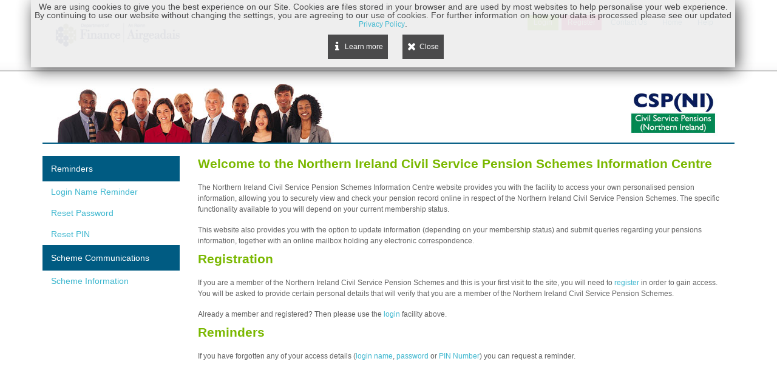

--- FILE ---
content_type: text/html; charset=ISO-8859-1
request_url: https://selfservice.cspensions.finance-ni.gov.uk/hopl.chi/wui/homepgui.html?hopsess=abe0c7d2deda1089a2149c3af0298745
body_size: 24716
content:
<!DOCTYPE html> 
<html xmlns="http://www.w3.org/1999/xhtml">
<head>
    <meta charset="utf-8" />
    <title>the Northern Ireland Civil Service Pension Schemes Information Centre  Portal</title>    
	<meta http-equiv="X-UA-Compatible" content="IE=edge">
<meta name="viewport" content="width=device-width, initial-scale=1.0" />


    
	<link href="/Images/bankofamerica/favicon.ico" rel="Shortcut Icon" />
	    <link rel="stylesheet" type="text/css" href="../../css/mobile/hop-layout.css" media="screen" />
	<link rel="stylesheet" type="text/css" href="../../css/mobile/hop-content.css" media="screen" />
    <link rel="stylesheet" type="text/css" href="../../css/mobile/hop-colours.css" media="screen" />
    <link rel="stylesheet" type="text/css" href="../../css/mobile/hop-print.css" media='print' />

    <!--[if !IE]><!-->
		<link rel="stylesheet" type="text/css" href="../../css/mobile/hop-responsive.css" media="screen"/>
 	<!--<![endif]-->
    
    <link rel="stylesheet" type="text/css" href="../../css/mobile/jquery.jscrollpane.css" media="screen" >
    <link rel="stylesheet" type="text/css" href="../../css/mobile/font-awesome.css" media="screen" >
    <link rel="stylesheet" type="text/css" href="../../css/mobile/fontello.css" media="screen" >
    <link rel="stylesheet" type="text/css" href="../../css/webforms.css" media="screen" >   
    <link rel="stylesheet" type="text/css" href="../../css/mobile/scw-webcontrols.css" media="screen" >
    <link rel="stylesheet" type="text/css" href="../../css/mobile/hop-ssp.css" media="screen" >
    
    <!--[if IE]>
		<link rel="stylesheet" type="text/css" href="../../css/mobile/hop-ie.css" media="screen" >
	<![endif]-->
    
    <!--[if IE 8]>
		<link rel="stylesheet" type="text/css" href="../../css/mobile/hop-ie8.css" media="screen" >
	<![endif]-->
	
	<!--[if IE 7]>
		<link rel="stylesheet" type="text/css" href="../../css/mobile/hop-ie7.css" media="screen" >
	<![endif]-->
	
	
	<!--  Scheme Overrides -->
	<link rel="stylesheet" type="text/css" href="../../css/nicsps/hop-content.css" media="screen" />
	<link rel="stylesheet" type="text/css" href="../../css/nicsps/hop-responsive.css" media="screen"/>
	<link rel="stylesheet" type="text/css" href="../../css/nicsps/webforms.css" media="screen"/>
    
    
    
	    <script type="text/javascript" src="../../js/jquery/jquery-3.6.0.min.js"></script>             
    <script type="text/javascript" src="../../js/jquery/jquery-migrate-muted-3.3.2.js"></script>
    <script type="text/javascript" src="../../js/jquery/jquery-ui-1.13.1.min.js"></script>

    <script type="text/javascript" src="../../js/mobile/jquery.jscrollpane.min.js"></script>
    <script type="text/javascript" src="../../js/mobile/jquery.menu.js"></script>
    <script type="text/javascript" src="../../js/mobile/jquery.appear.js"></script>
    
    <script type="text/javascript" src="../../js/mobile/hop-core.js"></script>  

    <script type="text/javascript" src="../../js/mobile/scw-library.js"></script>
    <script type="text/javascript" src="../../js/mobile/scw-webcontrols.js"></script>
    <script type="text/javascript" src="../../js/mobile/scw-forms.js"></script>
     
    <script type="text/javascript" src="../../js/amcharts3/amcharts.js"></script>
    <script type="text/javascript" src="../../js/amcharts3/pie.js"></script>
    <script type="text/javascript" src="../../js/amcharts3/serial.js"></script>
    
	<!-- Array of colours used with graphs, override if necessary --> 
    <script type="text/javascript" src="../../js/mobile/hop-colours.js"></script> 

    <script type="text/javascript" src="../../js/mobile/hop-charts.js"></script>

    <!-- HOP Javascript -->
    <script type="text/javascript" src="../../js/hop.js"></script>
    
	
    <script type="text/javascript" src="../../js/hopvalidation.js"></script>
    
    
</head>
<!-- This marks the end of glheader.html -->
<body>
 
    <div class="hop-banner-wrapper default">
        <div class="row hop-banner">

            <div class="sixcol logo">
                <div class="hop-banner-logo"></div>
            </div>
            
            <div class="sixcol banner-menu last" id="HopBannerMenuStatic">
                <div class="hop-banner-menu">
                    <ul>
                    
						
						
                        	<li class="login">
                        		<a href="loginuui.html?hopsess=b884d48cfcb60ea5e71496c008fe29dc&amp;step=1">Login</a>
                    		</li>
                        
                        	<li class="register">
                        		<a href="logpinui.html?hopsess=b884d48cfcb60ea5e71496c008fe29dc">Register</a>
                    		</li>
                        
                        	                
                    
                    <!-- Top Menu -->
                    
                    
                        <li class="">
                        	<i class="fa fa- fa-4x"></i>
                        	<a href="contusui.html?hopsess=b884d48cfcb60ea5e71496c008fe29dc">Contact Us</a>
                        </li> 
                    
                        <li class="">
                        	<i class="fa fa- fa-4x"></i>
                        	<a href="homepgui.html?hopsess=b884d48cfcb60ea5e71496c008fe29dc">Home</a>
                        </li> 
                    
                    
                    <!-- Help -->
            		
	            		
	            		 
		                        <li class="Help">
		                            <i class="fa fa-question-circle fa-4x"></i>
		                            <span class="hop-tooltip hop-css-tooltip hop-tooltip-glossary" id="" data-id="">
			                            <a href="homepgui.html?hopsess=abe0c7d2deda1089a2149c3af0298745&amp;help=true">
			                            Help</a>
			                            	
											<span class="hop-tooltip-description">
	
		<h1>Help - Home
</h1>
 
<p>From the Homepage you can use the menu on the left hand side of this page to view more in-depth information. 
Just click on one of the options to be taken to the relevant page. 
</p>




	
  		 
  		
</span>	    
									</span>
									<a class="no-hover-link" href="homepgui.html?hopsess=abe0c7d2deda1089a2149c3af0298745&amp;help=true"> Help</a>
	                            </li>
	                
	                
                
                		
                    </ul>       
                </div>
            </div>
            
			<div class="hop-banner-menu-toggle">
                <button id="btnMenuToggle">MENU<i class="fa fa-tasks"></i></button>
            </div>
            
            <div class="hop-banner-menu-buttons-collapsed">
        	 	<ul>
                	
					
					
                    	<li class="login"><a href="loginuui.html?hopsess=b884d48cfcb60ea5e71496c008fe29dc&amp;step=1">Login</a></li>
                    
                    	<li class="register"><a href="logpinui.html?hopsess=b884d48cfcb60ea5e71496c008fe29dc">Register</a></li>
                    
                    	      
                
            	</ul>  
            </div>
            
        </div>
    </div>

    <div class="hop-wrapper">
        <div class="row hop-banner-image-row">
            <div class="twelvecol">
                <div class="hop-banner-image-row-left"></div>
            </div>
        </div>

        <div class="row">
            <div class="twelvecol last">
            
                <div class="hop-left-menu" id="HopLeftMenuStatic">
                    <div class="hop-left-menu-items">
                    	
                    	
                        <h4 title="Reminders">Reminders</h4>
                        <ul class="leftMenu">
                        
                        	
                            <li><a href="lnmremui.html?hopsess=b884d48cfcb60ea5e71496c008fe29dc" title="Login Name Reminder">Login Name Reminder</a></li>
                        
                            <li><a href="pwdremui.html?hopsess=b884d48cfcb60ea5e71496c008fe29dc" title="Reset Password">Reset Password</a></li>
                        
                            <li><a href="pinremui.html?hopsess=b884d48cfcb60ea5e71496c008fe29dc" title="Reset PIN">Reset PIN</a></li>
                        
                        
                        </ul>
                        
                        <h4 title="Scheme Communications  ">Scheme Communications  </h4>
                        <ul class="leftMenu">
                        
                        	
                            <li><a href="schinfui.html?hopsess=b884d48cfcb60ea5e71496c008fe29dc" title="Scheme Information">Scheme Information</a></li>
                        
                        
                        </ul>
                        
                        
                    </div>
                </div>
                
                <script type="text/javascript">
				    $(document).ready(function() {
					  	$('#HopLeftMenuStatic .hop-left-menu-items').clone().appendTo('#HopLeftMenuCollapsed .hop-left-menu-items');
						$('#HopBannerMenuStatic .hop-banner-menu ul').clone().appendTo('#HopLeftMenuCollapsed .hop-banner-menu');
					});
				</script>
                
                <div id="HopLeftMenuCollapsed" class="hop-left-menu-collapsed">

                    <!-- Only Shown on Collapsed Mobile Menu -->
                    <!-- Dynamic copy of static Banner menu items -->
                    <div class="hop-banner-menu"></div>

					<!-- Dynamic copy of static left menu items -->
                    <div class="hop-left-menu-items"></div>
                </div>  

                <!-- Content -->
                <div class="hop-main-content"><script type="text/javascript">
//<![CDATA[
function myPopup(title,text,event) {
    my_window = window.open('','myWindow','resizable=1,height=100,width=250,location=no,status=no,left=' + event.clientX + ',top=' + event.clientY);
    my_window.document.write(
    '<!DOCTYPE html PUBLIC "-//W3C//DTD XHTML 1.0 Transitional//EN" "http://www.w3.org/TR/xhtml1/DTD/xhtml1-transitional.dtd">' + 
    '<html xmlns="http://www.w3.org/1999/xhtml" lang="en-gb">' + 
    '<head>' + 
    '    <title>' + title + ' Help</title>' + 
    '   <meta http-equiv="Content-Type" content="text/html; charset=iso-8859-1">' + 
    '    <meta http-equiv="Pragma" content="no-cache"/>' + 
    '    <link rel="stylesheet" type="text/css" href="../../css/hopcntnt.css" />' + 
    '</head>' + 
    '<body>' + 
    '  <div>' + 
    '    <table width="230px" cellpadding="0" cellspacing="0"><tr><td class="centerbox standardFont">' + 
    '    <b>' + title + '</b> - ' + text + 
    '    </td></tr></table>' + 
    '  </div>' + 
    '</body>' +
    '</html>');
    my_window.document.close();
}
//]]> 
</script>


 





	

 

<h2>Welcome to the Northern Ireland Civil Service Pension Schemes Information Centre</h2>
<p>
    The Northern Ireland Civil Service Pension Schemes Information Centre website provides you with the facility to 
    access your own personalised pension information, allowing you to securely view and check your pension record 
    online in respect of the Northern Ireland Civil Service Pension Schemes. The specific functionality available to 
    you will depend on your current membership status. 
</p>
<p>
    This website also provides you with the option to update information (depending on your membership status) and submit 
    queries regarding your pensions information, together with an online mailbox holding any electronic correspondence. 
</p>

 


    


	 	


	
 

    <h2>Registration</h2> 
    
    <p>
        If you are a member of the Northern Ireland Civil Service Pension Schemes and this is your first visit to the site, 
        you will need to 
        
            <a class="links" href="logpinui.html?hopsess=b884d48cfcb60ea5e71496c008fe29dc">
                register
            </a>
         
        in order to gain access. You will be asked to provide certain personal details that will verify that you are a member 
        of the Northern Ireland Civil Service Pension Schemes.
    </p>
    
    <p>
        Already a member and registered? Then please use the 
        
            <a class="links" href="loginuui.html?hopsess=b884d48cfcb60ea5e71496c008fe29dc&amp;step=1">
                login
            </a>
        
        facility above.
    </p>



<h2>Reminders</h2> 

<p>If you have forgotten any of your access details
(<a class="links" href="lnmremui.html?hopsess=b884d48cfcb60ea5e71496c008fe29dc">login name</a>, 
 <a class="links" href="pwdremui.html?hopsess=b884d48cfcb60ea5e71496c008fe29dc">password</a> or 
 <a class="links" href="pinremui.html?hopsess=b884d48cfcb60ea5e71496c008fe29dc">PIN Number</a>) 
you can request a reminder.</p>
</div>
        </div>
        </div>
    </div>
    <div class="hop-footer-wrapper">
	    <div class="row hop-footer">
	        <div class="sixcol">
	            <div class="hop-footer-capita">
	                <a href="redirect.html?url=http://www.capita.co.uk/" class="cap" target="_blank">Capita plc</a>
	
	                <a href="redirect.html?url=http://www.capitaemployeebenefits.co.uk/" class="ceb" target="_blank">Capita</a>
	            </div>
	            
	            <div class="hop-footer-device-switch">
		            <ul>
			            <li class="mobile">
			            	<a href="?device=mobile" title="Mobile View">Mobile View</a></span>
			            </li>
			            <li class="tablet">
			            	<a href="?device=tablet" title="Tablet View">Tablet View</a></span>
			            </li>
			            <li class="desktop">
			            	<a href="?device=desktop" title="Desktop View">Desktop View</a></span>
			            </li>
		            </ul>
	            </div>
	            
	        </div>
	        <div class="sixcol last">
	            <div class="hop-footer-menu">
	                <ul>
	                    <li><a href="accessui.html?hopsess=b884d48cfcb60ea5e71496c008fe29dc">Accessibility </a></li>
	                    <li><a href="pripolui.html?hopsess=b884d48cfcb60ea5e71496c008fe29dc">Privacy &amp; Cookie Policy</a></li>
	                    <li><a href="frqaskui.html?hopsess=b884d48cfcb60ea5e71496c008fe29dc">FAQ</a></li>
	                    <li><a href="trmconui.html?hopsess=b884d48cfcb60ea5e71496c008fe29dc">Terms &amp; Conditions</a></li>
	                </ul>
	            </div>
	        </div>
	    </div>
    </div>
    <script type="text/javascript">
        (function(i,s,o,g,r,a,m){i['GoogleAnalyticsObject']=r;i[r]=i[r]||function(){
        (i[r].q=i[r].q||[]).push(arguments)},i[r].l=1*new Date();a=s.createElement(o),
        m=s.getElementsByTagName(o)[0];a.async=1;a.src=g;m.parentNode.insertBefore(a,m)
        })(window,document,'script','//www.google-analytics.com/analytics.js','ga');
        
        ga('create', 'UA-11505980-1', 'auto');  // Replace with your property ID.
        ga('send', 'pageview');
        
        ga('create', '', 'auto', 'globalTracker');
        ga('globalTracker.send', 'pageview');
    </script>    
    
<script type="text/javascript"> 
    /*
 Copyright 2014 Google Inc. All rights reserved.

 Licensed under the Apache License, Version 2.0 (the "License");
 you may not use this file except in compliance with the License.
 You may obtain a copy of the License at

 http://www.apache.org/licenses/LICENSE-2.0

 Unless required by applicable law or agreed to in writing, software
 distributed under the License is distributed on an "AS IS" BASIS,
 WITHOUT WARRANTIES OR CONDITIONS OF ANY KIND, either express or implied.
 See the License for the specific language governing permissions and
 limitations under the License.
 */

(function (window) {

    if (!!window.cookieChoices) {
        return window.cookieChoices;
    }

    var document = window.document;
    // IE8 does not support textContent, so we should fallback to innerText.
    var supportsTextContent = 'textContent' in document.body;

    var cookieChoices = (function () {

        var cookieName = 'displayCookieConsent';
        var cookieConsentId = 'cookieChoiceInfo';
        var dismissLinkId = 'cookieChoiceDismiss';

        function _createHeaderElement(cookieText, dismissText, linkText, linkHref) {
            var butterBarStyles = 'position:fixed;width:100%;background-color:#eee;' +
          'margin:0; left:0; top:0;padding:4px;z-index:1000;text-align:center;';

            var cookieConsentElement = document.createElement('div');
            cookieConsentElement.id = cookieConsentId;
            cookieConsentElement.style.cssText = butterBarStyles;
            cookieConsentElement.className += "cookie-bar-element";
            cookieConsentElement.appendChild(_createConsentText(cookieText));

            if (!!linkText && !!linkHref) {
                cookieConsentElement.appendChild(_createInformationLink(linkText, linkHref));
            }
            cookieConsentElement.appendChild(_createDismissLink(dismissText));
            return cookieConsentElement;
        }

        function _createDialogElement(cookieText, dismissText, linkText, linkHref) {
            var glassStyle = 'position:fixed;width:100%;height:100%;z-index:999;' +
          'top:0;left:0;opacity:0.5;filter:alpha(opacity=50);' +
          'background-color:#ccc;';
            var dialogStyle = 'z-index:1000;position:fixed;left:50%;top:50%';
            var contentStyle = 'position:relative;left:-50%;margin-top:-25%;' +
          'background-color:#fff;padding:20px;box-shadow:4px 4px 25px #888;';

            var cookieConsentElement = document.createElement('div');
            cookieConsentElement.className += "cookie-dialog-element";
            cookieConsentElement.id = cookieConsentId;

            var glassPanel = document.createElement('div');
            glassPanel.className += "glass-element";
            glassPanel.style.cssText = glassStyle;

            var content = document.createElement('div');
            content.style.cssText = contentStyle;
            glassPanel.className += "content-element";

            var dialog = document.createElement('div');
            dialog.style.cssText = dialogStyle;
            glassPanel.className += "dialog-element";

            var dismissLink = _createDismissLink(dismissText);
            dismissLink.style.display = 'block';
            dismissLink.style.textAlign = 'right';
            dismissLink.style.marginTop = '8px';

            content.appendChild(_createConsentText(cookieText));
            if (!!linkText && !!linkHref) {
                content.appendChild(_createInformationLink(linkText, linkHref));
            }
            content.appendChild(dismissLink);
            dialog.appendChild(content);
            cookieConsentElement.appendChild(glassPanel);
            cookieConsentElement.appendChild(dialog);
            return cookieConsentElement;
        }

        function _setElementText(element, text) {
            if (supportsTextContent) {
                element.textContent = text;
            } else {
                element.innerText = text;
            }
        }

        function _createConsentText(cookieText) {
            var consentText = document.createElement('span');
            _setElementText(consentText, cookieText);
            return consentText;
        }

        function _createDismissLink(dismissText) {
            var dismissLink = document.createElement('a');
            _setElementText(dismissLink, dismissText);
            dismissLink.id = dismissLinkId;
            dismissLink.className += "cookie-button dismiss-link";
            dismissLink.href = '#';
            dismissLink.style.marginLeft = '24px';
            dismissLink.tabIndex = "2";
            return dismissLink;
        }

        function _createInformationLink(linkText, linkHref) {
            var infoLink = document.createElement('a');
            _setElementText(infoLink, linkText);
            infoLink.href = linkHref;
            infoLink.className += "cookie-button info-link";
            infoLink.target = '_blank';
            infoLink.style.marginLeft = '8px';
            infoLink.tabIndex = "1";
            return infoLink;
        }

        function _dismissLinkClick() {
            _saveUserPreference();
            _removeCookieConsent();
            return false;
        }

        function _showCookieConsent(cookieText, dismissText, linkText, linkHref, isDialog) {
            if (_shouldDisplayConsent()) {
                _removeCookieConsent();
                var consentElement = (isDialog) ?
            _createDialogElement(cookieText, dismissText, linkText, linkHref) :
            _createHeaderElement(cookieText, dismissText, linkText, linkHref);
                var fragment = document.createDocumentFragment();
                fragment.appendChild(consentElement);
                document.body.appendChild(fragment.cloneNode(true));
                document.getElementById(dismissLinkId).onclick = _dismissLinkClick;
            }
        }

        function showCookieConsentBar(cookieText, dismissText, linkText, linkHref) {
            _showCookieConsent(cookieText, dismissText, linkText, linkHref, false);
        }

        function showCookieConsentDialog(cookieText, dismissText, linkText, linkHref) {
            _showCookieConsent(cookieText, dismissText, linkText, linkHref, true);
        }

        function _removeCookieConsent() {
            var cookieChoiceElement = document.getElementById(cookieConsentId);
            if (cookieChoiceElement != null) {
                cookieChoiceElement.parentNode.removeChild(cookieChoiceElement);
            }
        }

        function _saveUserPreference() {
            // Set the cookie expiry to one year after today.
            var expiryDate = new Date();
            expiryDate.setTime(expiryDate.getTime()+(90*24*60*60*1000));
            document.cookie = cookieName + '=y;secure;expires=' + expiryDate.toGMTString();
        }

        function _shouldDisplayConsent() {
            // Display the header only if the cookie has not been set.
            return !document.cookie.match(new RegExp(cookieName + '=([^;]+)'));
        }

        var exports = {};
        exports.showCookieConsentBar = showCookieConsentBar;
        exports.showCookieConsentDialog = showCookieConsentDialog;
        return exports;
    })();

    window.cookieChoices = cookieChoices;
    return cookieChoices;
})(this);

</script>

<script>
	$(document).ready(function () {
	    cookieChoices.showCookieConsentBar('We are using cookies to give you the best experience on our Site. Cookies are files stored in your browser and are used by most websites to help personalise your web experience. By continuing to use our website without changing the settings, you are agreeing to our use of cookies. ',
	    'Close', 'Learn more', 'https://ico.org.uk/for-organisations/guide-to-pecr/cookies-and-similar-technologies/');
     
     $("#cookieChoiceInfo span").append("For further information on how your data is processed please see our updated <a href='pripolui.html'>Privacy Policy</a>.");
	});
    
</script>
<noscript>
    <div id="ctl14_cookieChoiceInfo" class="none-js&#32;cookie-bar-element">
        <span>We are using cookies to give you the best experience on our site. Cookies are files stored in your browser and are used by most websites to help 
        personalise your web experience.  By continuing to use our website without changing the settings, you are agreeing to our use of cookies. For 
        further information on how your data is processed please see our updated <a href='pripolui.html'>Privacy Policy</a>.</span>
        <a href="https://ico.org.uk/for-organisations/guide-to-pecr/cookies-and-similar-technologies/" class="cookie-button info-link" target="_blank" style="margin-left: 8px;">Learn more</a>
        <input type="submit" name="ctl14$btnDismiss" value="" id="ctl14_btnDismiss" class="cookie-button&#32;dismiss-link" />
    </div>
</noscript> 

</div>
</body>

--- FILE ---
content_type: text/css
request_url: https://selfservice.cspensions.finance-ni.gov.uk/css/mobile/hop-layout.css
body_size: 1830
content:
/* #region CSS Resets 
----------------------------------------------------------*/

html,body,div,span,object,iframe,h1,h2,h3,h4,h5,h6,p,blockquote,
pre,a,abbr,address,cite,code,del,dfn,em,img,ins,q,small,strong,sub,
sup,dl,dt,dd,ol,ul,li,fieldset,form,label,legend,table,caption,tbody,
tfoot,thead,tr,th,td{border:0;margin:0;padding:0}article,aside,figure,
figure img,figcaption,hgroup,footer,header,nav,section,video,
object{display:block}a img{border:0}figure{position:relative}figure img{width:100%}

/* #endregion */
input[type="button"]
{
	-webkit-appearance: none;
}

body
{
	font-size:12px;
} 

.hop-wrapper {
	padding: 20px 20px 100px 20px;
	-webkit-box-sizing: border-box;
    -moz-box-sizing: border-box;
    box-sizing: border-box;
	width: 100%;
	min-height: 100%;
	margin-bottom: -17px;
}

.row {
	width: 100%;
	max-width: 1140px;
	/*min-width: 755px;*/
	margin: 0 auto;
	overflow: hidden;
}

.onecol, .twocol, .threecol, .fourcol, .fivecol, .sixcol, .sevencol, .eightcol, .ninecol, .tencol, .elevencol {
	margin-right: 3.8%;
	float: left;
	min-height: 1px;
}

.row .onecol {
	width: 4.85%;
}

.row .twocol {
	width: 13.45%;
}

.row .threecol {
	width: 22.05%;
}

.row .fourcol {
	width: 30.75%;
}

.row .fivecol {
	width: 39.45%;
}

.row .sixcol {
	width: 48%;
}

.row .sevencol {
	width: 56.75%;
}

.row .eightcol {
	width: 65.4%;
}

.row .ninecol {
	width: 74.05%;
}

.row .tencol {
	width: 82.7%;
}

.row .elevencol {
	width: 91.35%;
}

.row .twelvecol {
	width: 100%;
	float: left;
}

.last {
	margin-right: 0px;
}

img, object, embed {
	max-width: 100%;
}

img {
	height: auto;
}


--- FILE ---
content_type: text/css
request_url: https://selfservice.cspensions.finance-ni.gov.uk/css/mobile/hop-content.css
body_size: 56689
content:
/* #region Generic Content  
----------------------------------------------------------*/
  
span,
div,
ul,
li, 
li a,
input
{
    margin:0px; 
    padding:0px;

    -moz-transition-duration: 0.15s;
    -moz-transition-property: color, background-color, border-color;
    -moz-transition-timing-function: ease-in-out;
    -webkit-transition-duration: 0.15s;
    -webkit-transition-property: color, background-color, border-color;
    -webkit-transition-timing-function: ease-in-out;
    transition-duration: 0.15s;
    transition-property: color, background-color, border-color;
    transition-timing-function: ease-in-out;
}

body 
{
	font-size: 0.8em;
	line-height: 1.5em;
}

ul
{
    list-style-type:none;
}

ul.display-bullets
{
    list-style-type:disc;
}

ul.display-bullets li
{	
	padding:5px 10px;
}

a
{
    text-decoration:none;
    color:#3CB6CE;
}

a:hover
{
    cursor:pointer;
    color:#ff5800;
}

.clear
{
	visibility:hidden;
	display:block;
	font-size:0;
	content:" ";
	clear:both;
	height:0;
}
* html & { zoom:1; }
*:first-child+html { zoom:1; }

.align-left
{
	text-align:left;
}

.align-center
{
	text-align:center;
}

.align-right
{
	text-align:right;
}
.no-margin
{
	margin:0px;
}

.margin-10
{
	margin:10px;
}

.margin-10-0
{
	margin:10px 0;
}

.padding-10
{
	padding:10px;
}

.padding-5-10
{
	padding:5px 10px;
}

.padding-bottom-40
{
	padding-bottom: 40px !important;
}

.display-block
{
	display:block;
}

.display-none
{
	display:none;
}

.hidden-visibility
{
	visibility: hidden;
}

.display-inline-block
{
	display:inline-block;
}

.inner-block
{
	margin: 10px;
}

.bold,
.strong
{
	font-weight:bold;
}

.italic
{
	font-style:italic;
}

.stop-scrolling 
{
  height: 100%;
  overflow: hidden;
}

.mobile-only
{
	display:block;
}

.full-width
{
	width:100%;
}

/* #endregion */


/* #region Headings & Fonts 
----------------------------------------------------------*/

*
{
    font-family:Arial;
    font-size:12px;
}

h1
{
    font-size:2em;
    line-height: 1.2em;
    padding-bottom:15px;
}
    
h2
{
    font-size:1.75em;
    padding-bottom:10px;
    line-height:1.2em;
}
    
h3
{
    font-size:1.5em;
    padding-bottom:10px;
    padding-top:10px;
}

h1 + h3,
h2 + h3 
{
	padding-top:0px;
}

h1,h2,h3,h4
{
    color:#7ab800;
}

p
{
    padding:8px 0 8px 0;
    line-height:1.5em;
}

.hop-inner-content > ul + p:first-of-type 
{
	padding: 0 0 8px 0;
}

/* #endregion */

/* #region Form Elements  
----------------------------------------------------------*/

.form-element .button,
.button,
a.button
{
    height:32px;
    background-color:#7ab800;    
    border:none;
    font-size: 1.167em;
    color:#FFF;
    padding: 0px 10px;
	border-radius: 0px;
	-moz-border-radius: 0px;
	-webkit-border-radius: 0px;
	margin-right: 10px;
}

a.button
{	
	display:inline-block;
	line-height:32px;
}

.form-element .button:hover,
.button:hover,
a.button:hover
{
	background-color: #ff5800;
	cursor:pointer;
}

.form-element
{
    padding:10px 0 10px 0;
    position:relative;
}

.form-element .label.collapsed
{
    width:auto;
}

.form-element-group
{
	padding-bottom:10px;	
}

.form-element-group .form-element
{
	padding:5px 0 5px 0;
}

.form-element .textbox, 
.form-element .textarea 
{
	padding: 3px 4px;
	border: solid 1px #999;
	font-family: Arial;
	font-size: 1em;
	-webkit-box-shadow: inset 1px 1px 3px 0px #ccc;
	box-shadow: inset 1px 1px 3px 0px #ccc;
	border-radius: 3px;
	-moz-border-radius: 3px;
	-webkit-border-radius: 3px;
	width:18em;
}

.login.form-element .textbox, 
.login.form-element .textarea
{
	width:3em;
}

.form-element label
{
	width: 20em;
	font-weight: bold;
	font-size: 1.0em;
	text-align: left;
	padding-right: 10px;
	line-height: 23px;
	display: inline-block;
}

.form-element label.full-width
{
	width: auto;
}

.half-container-left .form-element label,
.half-container-right .form-element label
{
	width: 90px;
}

.half-container-left .form-element label.full-width,
.half-container-right .form-element label.full-width
{
	width: auto;
}

.form-element .textfield 
{
    padding: 3px 4px;
    border: solid 1px #999;
    font-family: Arial;
    font-size: 1em;
    vertical-align: top;
    -webkit-box-shadow: inset 1px 1px 3px 0px #CCC;
    box-shadow: inset 1px 1px 3px 0px #CCC;
    border-radius: 3px;
    -moz-border-radius: 3px;
    -webkit-border-radius: 3px;
}

.form-element select
{
	padding: 3px;
	border: solid 1px #999;
	-webkit-border-radius: 3px;
	border-radius: 3px;
}

.form-element input[type="checkbox"],
.change-assumptions input[type="checkbox"]
{
    display:none;
}

.form-element input[type="checkbox"] + label,
.change-assumptions input[type="checkbox"] + label 
{

}

.form-element input[type="checkbox"] + label span,
.change-assumptions input[type="checkbox"] + label span
 {
    display:inline-block;
    width:15px;
    height:15px;
    margin:-1px 4px 0 0;
    vertical-align:middle;
    background:url("../../Images/mobile/form-elements-sprite.png") -15px top no-repeat;
    cursor:pointer;
}

.form-element input[type="checkbox"]:checked + label span,
.change-assumptions input[type="checkbox"]:checked + label span 
{
    background:url("../../Images/mobile/form-elements-sprite.png") -15px -15px no-repeat;
}

input[type="radio"] {
    display:none;
}

input[type="radio"] + label {

}

input[type="radio"] + label span {
    display:inline-block;
    width:15px;
    height:15px;
    margin:-1px 4px 0 0;
    vertical-align:middle;
    background:url("../../Images/mobile/form-elements-sprite.png") 0px 0px no-repeat;
    cursor:pointer;
}

input[type="radio"]:checked + label span {
    background:url("../../Images/mobile/form-elements-sprite.png") 0px -15px no-repeat;
}
/*
.styled-combo-box {
	position: relative;
}

.styled-combo-box i{
	position: absolute;
	right: 10px;
	top: 3px;
	font-size: 1.3em;
}

.styled-combo-box select
{
	padding-right: 15px;
	z-index: 1000;
	max-width: 55%;

	border: solid 1px #999;
	font-family: Arial;
	vertical-align: top;
	-webkit-box-shadow: inset 1px 1px 3px 0px #CCC;
	box-shadow: inset 1px 1px 3px 0px #CCC;
	border-radius: 3px;
	-moz-border-radius: 3px;
	-webkit-border-radius: 3px;
}
*/

.styled-combo-box i
{
	display:none;
}

/* Validation */
.form-element .validation
{
    position: relative;
    display: none;
    padding: 5px 10px;
    background: #900;
    color: #fff;
    
    -webkit-border-radius: 3px;
    border-radius: 3px;
}

.form-element .validation-collapsable
{
    position: relative;
    width: 23px;
    height: 23px;
    padding: 0;
    cursor: pointer;
}

.form-element .validation-collapsable:after
{
    display: block;
    width: 23px;
    height: 23px;
    content: "\f00d";
    font-family: FontAwesome;
    font-size: 1.4em;
    line-height: 23px;
    text-align: center;
    z-index: 1;
}

.form-element .validation-collapsable .message
{
    position: absolute;
    top: 0;
    left: 0;
    display: none;
    width: 0;
    height: 23px;
    overflow: hidden;
    z-index: 10;
}

.form-element .message-inner
{
    position: absolute;
    bottom: 0;
    right: 0;
    display: inline-block;
    padding: 4px 10px;
    background: #900;
    
    -webkit-border-radius: 3px;
    border-radius: 3px;
}

.form-element-invalid .validation
{
    display: inline-block;
}

.form-element-active .validation
{
    /*display: inline-block;*/
    opacity: 0;
}

/* #endregion */

/* #region Tool Tips  
----------------------------------------------------------*/
.hop-tooltip,
.hop-text-tooltip
{
    position: relative;
    cursor: help;
    /*vertical-align: top;*/
	display: inline-block;
}

.required-input {
	display: inline-block;
	vertical-align: top;
}

.hop-tooltip-description
{
    position: absolute;
    top: 1em;
    left: 1em;
    display: none;
    width: 400px;
    padding: 20px;
    background: #FFF;
    border: 1px solid #DCDCDC;
    text-align: left;
    visibility: hidden;
    color: #616161;
    z-index: 10000;
    
    -webkit-box-shadow: 3px 3px 3px 0px rgba(0, 0.2);
    box-shadow: 3px 3px 3px 0px #ccc; /* Older */ 
    box-shadow: 3px 3px 3px 0px rgba(0, 0, 0, 0.2);
}

.hop-tooltip-description h1
{
	background-color: #7ab800;
	width: 100%;
	margin-left: -20px;
	margin-top: -20px;
	padding-right: 20px;
	text-align: center;
	padding-top: 10px;
	padding-bottom: 10px;
	padding-left: 20px;
	color: #FFF;
}
.hop-tooltip-description p
{
	padding-top:10px;
}

.hop-tooltip-header
{
    display: block;
}

.hop-css-tooltip:hover
{
    overflow: visible;
}

.hop-css-tooltip:hover .hop-tooltip-description,
.hop-css-text-tooltip:hover .hop-tooltip-description
{
    display: block;
    visibility: visible;
}

/* #endregion */

/* #region Error  
----------------------------------------------------------*/
p.error
{
	color:#900;
}

.form-error
{
	background: #900;
}

.form-error a
{
	color:#FFF;
	text-decoration: none;
  	border-bottom: 1px #FFF dotted;
}

.form-error a:hover 
{
  color: #FFF;
  text-decoration: underline;
  border: none;
}

.form-error p
{
	color: #FFF;
	padding: 10px;
	text-align: center;
	font-size: 1.1em;
	font-weight: bold;
}

/* #endregion */

/* #region Logo  
----------------------------------------------------------*/

.hop-banner-logo
{
    height:43px;
    width:160px;
    background:#FFF url("../../Images/mobile/logo-small.png") no-repeat 20px 20px;
}

/* MORRISONS */
/*
.hop-banner-logo 
{
    height:67px;
    width:442px;
    background:#FFF url("https://www.mymorrisonsretirementsaver.co.uk/Contents/Ssp/Morrisons/images/logo.png") no-repeat 20px 20px;
}
*/

/*@media screen and (max-width: 640px)
{
    .hop-banner-logo
    {
        height:32px;
        width:149px;
        background:#FFF url("../../Images/logo-small.png") no-repeat 20px 20px;
    }
}*/

/* #endregion */

/* #region Image & Colour Block Banner  
----------------------------------------------------------*/

.hop-banner-image-row
{
    padding:0px 0px 0px 0px;	
}

.hop-banner-image-row.row  .onecol,
.hop-banner-image-row.row  .twocol,
.hop-banner-image-row.row  .threecol,
.hop-banner-image-row.row  .fourcol,
.hop-banner-image-row.row  .fivecol,
.hop-banner-image-row.row  .sixcol,
.hop-banner-image-row.row  .sevencol,
.hop-banner-image-row.row  .eightcol,
.hop-banner-image-row.row  .ninecol,
.hop-banner-image-row.row  .tencol,
.hop-banner-image-row.row  .elevencol,
.hop-banner-image-row.row  .twelvecol
{
	margin-right:0px;
}

.hop-banner-image-row.row  .fourcol
{
	width:34.6%;
	margin-right:0px;
}

.hop-banner-image-row-left,
.hop-banner-image-row-right
{
	width:100%;
	height:96px;
}

.hop-banner-image-row-left
{
    float:left;
    background:#FFF url("../../Images/mobile/people.png") no-repeat left bottom;
	border-bottom:2px solid #005b82;
}

.hop-banner-image-row-right
{
	background-color:#FFF;
	border-bottom:2px solid #005b82;
}

/* MORRISONS */
/*
.hop-banner-image-row 
{
	display:none;
}
*/
/* #endregion */

/* #region Layout  
----------------------------------------------------------*/

/*@media screen and (max-width:26.666666666666666666666666666667em){.hop-wrapper{background-color:Red;}}
@media screen and (max-width:40em){.hop-wrapper{background-color:Orange;}}
@media screen and (max-width:65em){.hop-wrapper{background-color:Yellow;}}
@media screen and (max-width:80em){.hop-wrapper{background-color:Green;}}

@media screen and (min-width:26.666666666666666666666666666667em) and (max-width: 53.333333333333333333333333333333em){.hop-wrapper{background-color:Lime;}}
@media screen and (min-width:40em) and (max-width: 80em){.hop-wrapper{background-color:Purple;}}
*/

.hop-banner-fixed
{
    display:none;
}

.hop-banner
{
    height:75px;  
}

/* MORRISONS */
/*
.hop-banner 
{
    height:105px;  
}
*/

.hop-banner-wrapper
{
	background:#FFF url("../../Images/mobile/hop-banner-bg.png") repeat-x bottom;  
}

/* MORRISONS */
/*
.hop-banner-wrapper
{
	-webkit-box-shadow: #CBCACB 5px 5px 10px 1px;
	box-shadow: #CBCACB 5px 5px 10px 1px;
	border-radius: 0 0 15px 15px;
	-moz-border-radius: 0 0 15px 15px;
	-webkit-border-radius: 0 0 15px 15px;
	height: 115px;
	margin: 0 20px 0 20px;
	background: #FFFFFF;
}
*/
.row.hop-banner
{
	position:relative;
}



.hop-banner-logo
{
    padding: 20px 20px 0 20px;
}

.half-container
{
	display: inline-block;
	width: 100%;
}

.half-container-left,
.half-container-right
{	
	width:50%;
	float:left;
}

.half-container-right
{

}

/* #endregion */

/* #region Toggle Button  
----------------------------------------------------------*/

.hop-banner-menu-toggle
{
    display:none;
}

/* #endregion */

/* #region Login Menu  
----------------------------------------------------------*/
.hop-login-menu
{
	padding: 20px 0 0 20px;
	height: 52px;
	display: block;
	width: 360px;
	margin: 0 auto;
}

.hop-banner-menu ul li
{
	margin-right: 5px;
}

.hop-banner-menu ul li.logoff,
.hop-banner-menu ul li.login,
.hop-banner-menu-buttons-collapsed ul li.login,
.hop-banner-menu-buttons-collapsed ul li.logoff
{
    background-color:#7ab800;
    border:none;
}
/* MORRISONS */
/*
.hop-banner-menu ul li.login,
.hop-banner-menu-buttons-collapsed ul li.login
{
	border-radius: 10px;
	-moz-border-radius: 10px;
	-webkit-border-radius: 10px;
	border: 1px solid #006655;
	background-color: #ffe152;
	text-align: center;
}
*/
.hop-banner-menu ul li.register,
.hop-banner-menu-buttons-collapsed ul li.register
{
    background-color:#CA005D;
    border:none;
}

.hop-banner-menu ul li.logoff a,
.hop-banner-menu ul li.login a,
.hop-banner-menu-buttons-collapsed ul li.login a,
.hop-banner-menu-buttons-collapsed ul li.logoff a
{
    color:#FFF;
    text-align:center;
}

.hop-banner-menu ul li.register a,
.hop-banner-menu-buttons-collapsed ul li.register a
{
    color:#FFF;
    text-align:center;
}

/* MORRISONS */
/* 
.hop-banner-menu ul li.login a,
.hop-banner-menu-buttons-collapsed ul li.login a 
{
	color: #006655;
	font: 1.3em Arial;
}
*/

.hop-login-menu ul li.login:hover,
.hop-banner-menu-buttons-collapsed ul li.login:hover,
.hop-banner-menu-buttons-collapsed ul li.logoff:hover,
.hop-banner-menu ul li.logoff:hover
{
    background-color:#ff5800;
}

.hop-login-menu ul li.register
{
    padding-left:20px;
    line-height:32px;
    text-align:center;
}

.hop-login-menu ul li.register a
{
    color:#005b82;
}

/*.hop-login-menu ul li.register a:hover,
.hop-banner-menu-buttons-collapsed ul li.register a:hover
{
    color:#ff5800;
}
*/
.hop-login-menu ul li a
{
    font-size:1.167em;
    display:block;
}


.hop-banner-menu-buttons-collapsed
{
	display:none;
}

/* #endregion */

/* #region Banner Sub Menu  
----------------------------------------------------------*/

.hop-banner-menu ul li a
{
    color:#005b82;
} 

.hop-banner-menu ul li a:hover
{
    color:#FFF;
    background-color:#ff5800;
}    

.hop-banner-menu ul li.hop-username
{
	position:relative;
    line-height:32px;
    margin-left:10px;
    background:url("../../images/mobile/secure.png") no-repeat center left;
    text-indent:20px;
    color:#616161;
}

.hop-banner-menu ul li.hop-username span.logged-in-text
{
	background: url("../../images/mobile/secure.png") no-repeat center left;
	display: block;
	height: 16px;
	font-size: 0.8em;
	line-height: 16px;
}

.hop-banner-menu ul li.hop-username span.user
{
	display: block;
	height: 25px;
	font-size: 1.0em;
	line-height: 25px;
	padding-right: 10px;
}

.hop-banner-menu ul li.hop-username span.user span.seperator
{
	height: 16px;
	line-height: 16px;
	color:#7ab800;
	padding:0px 10px 0px 10px;
}

.hop-banner-menu ul li.Help a.no-hover-link
{
	display:none;
} 

.hop-banner-menu ul li.hop-username
{

}

.hop-left-menu-collapsed .hop-banner-menu
{
    display:none;
}

.hop-banner-menu
{
    position:absolute;
    right:20px;    
    top:25px;
}

.hop-banner-menu ul li
{
    height:25px;
    float:left;
}  

.hop-banner-menu ul li span.icon
{
    display:none;
}    

.hop-banner-menu ul li a
{
    color:#005b82;
    display:block;
    height:25px;
    line-height:25px;
    padding:0 10px 0 10px;
} 

.hop-banner-menu ul li i
{
    position: absolute;
    float: left;
}

.hop-banner-menu ul li a:hover
{
    color:#FFF;
    background-color:#ff5800;
}   

/* #endregion */

/* #region Left Menu  
----------------------------------------------------------*/

.hop-left-menu
{
    width:226px;
    padding: 20px 0px 20px 0px;
    float:left;
}

.hop-left-menu-items
{

}

.hop-left-menu h4,
.hop-left-menu-collapsed h4
{
    color:#FFF;
    background-color:#005b82;
    padding:14px;
    font-weight:normal;
}

.hop-left-menu ul
{

}

.hop-left-menu ul li,
.hop-left-menu-collapsed ul li
{
    padding:10px 10px 10px 14px;
}

.hop-left-menu ul li a,
.hop-left-menu-collapsed ul li a
{
    color:#3cb6ce;
}

.hop-left-menu ul li a:hover,
.hop-left-menu-collapsed ul li a:hover
{
    color:#ff5800;
    text-decoration:underline;
} 

.hop-left-menu h4,
.hop-left-menu ul li a
{
    font-weight:normal;
    font-size:1.167em;
}

.hop-left-menu-collapsed
{
    position:fixed;
    top:0px;
    left:-320px;
    height:100%;
    padding: 10px 0px 10px 10px;
    width:300px;
    background:#FFF url("../../Images/mobile/hop-left-menu-collapsed.png") repeat-y right top;
    z-index:1000;
}

.hop-left-menu-collapsed-overlay
{
    position: fixed;
    top: 0px;
    left: 0;
    width: 100%;
    height: 100%;
    opacity:0.5;
    background-color: #000;
    overflow:hidden;
    opacity: 0;
    z-index:500;
}
    
.hop-left-menu-collapsed-overlay a
{
    display:block;
    width: 100%;
    height: 100%;
    text-indent:-99999px
}

/* #endregion */

/* #region Main Content  
----------------------------------------------------------*/

.hop-main-content
{
    padding: 20px 20px 30px 256px;
    color:#616161;
}

.hop-main-content form#mainForm
{
	position: relative;
}

.hop-inner-content
{
	padding:10px 0px 10px 0px;
}

.hop-inner-content-10px
{
	padding:10px;
}

.hop-main-content ul
{
	margin-left:20px;
}

.slider ul 
{
	margin-left: 0px; 
}
 
/* #endregion */


/* #region Tables
----------------------------------------------------------*/
table { 
    overflow:hidden;
    width:100%;
    border-collapse:collapse;
	margin:10px 0 10px 0;
}

table th, 
table td 
{
    padding:5px 5px 5px 5px;
    text-align:left;
}

table td.form-label 
{
	text-align:left;
}


table th 
{
    padding:10px 10px 10px 10px;
    font-weight:bold;
    font-size:1.0em; 
}

table td 
{
	padding:10px 6px 10px 4px;
	background: #fafafa;
	background: -webkit-gradient(linear, left top, left bottom, from(#fbfbfb), to(#fafafa));
	background: -moz-linear-gradient(top,  #fbfbfb,  #fafafa);
}

table tr.odd-row td 
{
    background:#f6f6f6;
}

table td.first, 
table th.first 
{
    text-align:left;
}

table td.last 
{
    border-right:none;
}

table tr.odd-row td 
{
    background: -moz-linear-gradient(100% 25% 90deg, #f6f6f6, #f1f1f1);
    background: -webkit-gradient(linear, 0% 0%, 0% 25%, from(#f1f1f1), to(#f6f6f6));
}

table tr:first-child th.first 
{
    -moz-border-radius-topleft:5px;
    -webkit-border-top-left-radius:5px;
}

table tr:first-child th.last 
{
    -moz-border-radius-topright:5px;
    -webkit-border-top-right-radius:5px;
}

table tr:last-child td.first 
{
    -moz-border-radius-bottomleft:5px;
    -webkit-border-bottom-left-radius:5px;
}

table tr:last-child td.last 
{
    -moz-border-radius-bottomright:5px;
    -webkit-border-bottom-right-radius:5px;
}

table tr:hover td {
	background: #f2f2f2;
	background: -webkit-gradient(linear, left top, left bottom, from(#f2f2f2), to(#f0f0f0));
	background: -moz-linear-gradient(top,  #f2f2f2,  #f0f0f0);	
}
 
/* LEGACY TABLES */

table.default.outerContainer 
{
	empty-cells:hide;
}

table.default.outerContainer td,
table.default.outerContainer th
{
	text-align:left;
}

table.default.outerContainer td.table,
table.default.outerContainer td.table tr,
table.default.outerContainer td.table td
{
	background:#FFF;
}

table.default.outerContainer td.table tr:hover td
{
	background:#E3E3E3;
}
 
/* #endregion */


/* #region Responsive Text  
----------------------------------------------------------*/

.responsive-text
{
	padding-bottom:10px;
}

.responsive-text .disclaimer
{
	font-size:0.9em; 
}	
	
.responsive-text span.label,
.responsive-text span.total-figure
{
    padding: 2%;
}


.responsive-text span.label
{
    font-size:1.0em;
}

.responsive-text span.total-figure
{
    font-size:1.3em;
}	
	
.responsive-text span.label
{
	text-align:center;
	display:block;
}
	
.responsive-text span.total-figure
{
	display:block;
	text-align:center;
	font-weight:bold;	    
}

.responsive-text.inline
{
	width:100%;
}

.responsive-text.inline .responsive-text-row
{
	position: relative;
}

.responsive-text-row p
{
	padding-top:0px;
}

.responsive-text .responsive-content
{
	width: 100%;
	display: block;
}

.responsive-text.inline .responsive-text-row .responsive-content
{}

.responsive-text span.label
{
	text-align: center;
	display: inline-block;
	padding: 10px;
	width: 95%;
}

.responsive-text.inline .responsive-text-row span.label {
	width: 60%;
	text-align: right;
}
	 
.responsive-text.inline .responsive-text-row span.total-figure {
	display: inline-block;
	vertical-align: top;
	padding: 10px;
	position: absolute;
	right: 0px;
	top: 0px;
	bottom: 0px;
	width: 25%;
}

.responsive-text.inline .responsive-text-row span.label,
.responsive-text.inline .responsive-text-row span.total-figure
{

	/* Internet Explorer 10 */
	display:-ms-inline-flexbox;
	-ms-flex-pack:center;
	-ms-flex-align:center;
	
	/* Firefox */
	display:-moz-inline-box;
	-moz-box-pack:center;
	-moz-box-align:center;
	
	/* Safari, Opera, and Chrome */
	display:-webkit-inline-box;
	-webkit-box-pack:center;
	-webkit-box-align:center;
	
	/* W3C */
	display:inline-box;
	box-pack:center;
	box-align:center;
	
	min-height: 35px;
}


.responsive-text.inline .responsive-text-row p
{
	padding-bottom: 0px;
}

/* #endregion */

/* #region Footer  
----------------------------------------------------------*/

.hop-footer
{
    padding: 20px 0px 20px 0px;
    width:100%;
    height:62px;
    position:relative;
}

.hop-footer-wrapper
{
	background:#fdfdfb url("../../Images/mobile/hop-footer-bg.png") repeat-x top left;
}

.hop-footer-capita
{
    position:absolute;
    top:20px;
    left:20px;
    width:36.458333333333333333333333333333%;
    min-width:200px;
}

.hop-footer-capita .ceb
{
    padding-left:20px;   
}

.hop-footer-capita a.cap
{
    color:#005b82;
}

.hop-footer-capita a.ceb
{
    color:#3db7e4;
}

.hop-footer-menu
{
    position:absolute;
    top:20px;
    right:20px;
}

.hop-footer-menu ul
{
    float:right;
}

.hop-footer-menu ul li
{
    float:left;
    padding-left:20px;
}

.hop-footer-menu ul li a
{
    color:#005b82;
}

.hop-footer-capita a,
.hop-footer-menu ul li a
{
    font-size:0.917em;
}

.hop-footer-capita a.cap:hover,
.hop-footer-capita a.ceb:hover,
.hop-footer-menu ul li a:hover
{
    color:#ff5800;
}


.hop-footer-device-switch
{
	display:none;
	
	position:absolute;
    top:60px;
    right:20px;
}

.hop-footer-device-switch ul li
{
	float:left;
    padding-left:10px;
}

.hop-footer-device-switch ul li a
{
	text-indent:-9999px;
}

.hop-footer-device-switch ul li:hover
{
	cursor:pointer;
}

.hop-footer-device-switch ul li.mobile a,
.hop-footer-device-switch ul li.tablet a,
.hop-footer-device-switch ul li.desktop a
{
    height:20px;
    width:20px;
    float:left;
    background:url("../../Images/mobile/hop-device-icons.png") no-repeat;
}

.hop-footer-device-switch ul li.mobile a{background-position:0px -40px;}
.hop-footer-device-switch ul li.mobile:hover a{background-position:-20px -40px;}

.hop-footer-device-switch ul li.tablet a{background-position:0px -20px;}
.hop-footer-device-switch ul li.tablet:hover a{ background-position:-20px -20px;}

.hop-footer-device-switch ul li.desktop a{background-position:0px 0px;}  
.hop-footer-device-switch ul li.desktop:hover a{background-position:-20px 0px;}    

/* #endregion */

/* #region Collapsible Panels  
----------------------------------------------------------*/

.collapsible-heading
{
	display:none;
}

.inset-content .collapsible-heading {
	display: inherit;
}

h4.collapsible-heading
{
	background:#7ab800;
	padding-left: 35px;
}	

/* #endregion */

/* #region Tabs  
----------------------------------------------------------*/

.scw-tabs
{
    
}

.scw-tabs .index-container
{
	position:relative;
}

.scw-tabs .index-container ul
{
	margin-left: 0px;
	padding-right: 30px;
}

.scw-tabs .index-container li
{
	background: #ECE6DD;
	border-right: 1px solid #FFF;
}

.scw-tabs .index-container .button
{
	padding:0px;
	margin-right: 0px;
}

.scw-tabs .index-container li:hover
{
	background: #009CDE;
}

.scw-tabs .index-container li a
{
	line-height: 30px;
	padding: 0 10px 0 10px;
	display:block;
}

.scw-tabs .index-container li.index-selected a
{
	background: #012169;
}

.scw-tabs .index-container li.index-selected a,
.scw-tabs .index-container li:hover a
{
	color:#FFF;
}
	
.scw-tabs .content-container 
{
	padding:10px;
	background: #F9F7F4;
	border: 2px solid #012169;
	min-height: 420px;
}	
	
.scw-tabs .content-container .scw-tab-content
{
	
}
/* #endregion */

/* #region Mailbox  
----------------------------------------------------------*/

.mailbox-wrapper {
	position: relative;
}

.mailbox-tabs
{
	height: 30px;
	line-height: 30px;
	color: #FFF;
	display: inline-block;
}

.mailbox-tabs span.tab
{
	background-color: #005b82;
	height: 30px;
	line-height: 30px;
	padding: 8px 20px;
	color: #FFF;
}

.mailbox-tabs span.tab.tabSelected
{
	background-color: #ff5800;
}

.mailbox-tabs span.tab.tabHover
{
	background-color: #ff5800;
}

.mailbox-tabs span.tab a
{
	display: inline-block;
	text-indent: 5px;
}

.mailbox-tabs span.tab.tabSelected a,
.mailbox-tabs span.tab.tabHover a
{
	color:#FFF;
}

.mailbox-tabs i
{
	font-size: 1.5em;
	display: inline-block;
	position: relative;
	top: 2px;
	color: #012169;
}

.mailbox-tabs .tab.tabSelected i
{
	color: #FFF;
}

.mailbox-tabs .tab:hover i
{
	color: #FFF;
}

span.mailbox-icon
{
	height:19px;
	width:18px;
	display:inline-block;
	position: relative;
	top: 3px;
	left: -8px;
}

span.mailbox-icon.new-message,
span.mailbox-icon.read-message
{
	position: relative;
	top: 3px;
	left: 8px;
}

.mailbox-controls
{
	padding-bottom: 20px;
}

.mailbox-controls .button
{
	height: 30px;
	border-left: 1px solid #FFF;
}

.mailbox-items
{
	width: 100%;
	display: block;
}

.mailbox-item-row
{
	padding: 2px 0px;
}

.mailbox-item-row.unread
{
	font-weight:bold;
}

.mailbox-item-row span.spacer,
.mailbox-item-row span.select,
.mailbox-item-row span.subject,
.mailbox-item-row span.date,
.mailbox-item-row span.attachment
{
	display:inline-block;
}

.mailbox-item-row span.spacer{width:5%;}
.mailbox-item-row span.select{width:10%; text-align:center;}
.mailbox-item-row span.subject{width:40%; text-align:center;}
.mailbox-item-row span.date{width:30%; text-align:center;}
.mailbox-item-row span.attachment{width:8%;}
 
span.mailbox-icon.attachment
{
	background-position: 0px -38px;
	width:18px;
}

span.mailbox-icon.deleted
{
	background-position: -54px -38px;
	width:18px;
}

.item-row.header
{
	line-height: 30px;
	padding: 5px 0px;
	font-weight: bold;
	font-size: 1.0em;
	height: 30px;
	background: url([data-uri]…BoZWlnaHQ9IjEiIGZpbGw9InVybCgjZ3JhZC11Y2dnLWdlbmVyYXRlZCkiIC8+Cjwvc3ZnPg==);
	background: -moz-linear-gradient(top, #f6f6f6 0%, #f1f1f1 25%, #f1f1f1 100%, #f1f1f1 100%);
	background: -webkit-gradient(linear, left top, left bottom, color-stop(0%,#f6f6f6), color-stop(25%,#f1f1f1), color-stop(100%,#f1f1f1), color-stop(100%,#f1f1f1));
	background: -webkit-linear-gradient(top, #f6f6f6 0%,#f1f1f1 25%,#f1f1f1 100%,#f1f1f1 100%);
	background: -o-linear-gradient(top, #f6f6f6 0%,#f1f1f1 25%,#f1f1f1 100%,#f1f1f1 100%);
	background: -ms-linear-gradient(top, #f6f6f6 0%,#f1f1f1 25%,#f1f1f1 100%,#f1f1f1 100%);
	background: linear-gradient(to bottom, #f6f6f6 0%,#f1f1f1 25%,#f1f1f1 100%,#f1f1f1 100%);
	filter: progid:DXImageTransform.Microsoft.gradient( startColorstr='#f6f6f6', endColorstr='#f1f1f1',GradientType=0 );	
}

.mailbox-message
{
	background-color: #f6f6f6;
	padding: 20px;
	border: 1px solid #D5D5D5;
}

.mailbox-message .mailbox-message-subject
{
	font-size:1.2em;
	color:#005b82;
	padding:0px 0px 10px 0px;
	font-weight:bold;
}

.mailbox-message .mailbox-message-body
{

}

/* #endregion */


/* #region Paging  
----------------------------------------------------------*/

.paging-control
{
	text-align: right;
	padding-top:10px;
	padding-bottom:10px;
}

.paging-control .controls
{
	
}

.paging-control .controls a.first,
.paging-control .controls a.previous,
.paging-control .controls a.next,
.paging-control .controls a.last
{
	height: 25px;
	width: 25px;
	display: inline-block;
	background-color: #005b82;
}

.paging-control .controls a:hover
{
	background-color:#ff5800;
}

.paging-control .controls a.first span.paging-icon,
.paging-control .controls a.previous span.paging-icon,
.paging-control .controls a.next span.paging-icon,
.paging-control .controls a.last span.paging-icon
{
	height:19px;
	width:18px;
	background:url("../../Images/mobile/icons-sprite.png") no-repeat;
	display: inline-block;
	margin-top: 3px;
	margin-right: 3px;
}

.paging-control .controls a.first span.paging-icon
{
	background-position:0px -57px;
}

.paging-control .controls a.previous span.paging-icon
{
	background-position:-18px -57px;
}

.paging-control .controls a.next span.paging-icon
{
	background-position:-35px -57px;
}

.paging-control .controls a.last span.paging-icon
{
	background-position:-54px -57px;
}

.paging-control .page-text
{
	padding-top:10px;
	color:#005b82;
	font-size:0.9em;
}
/* #endregion */

/* #region Generic Icons  
----------------------------------------------------------*/

span.view-icon
{
	height:19px;
	width:18px;
	background:url("../../Images/mobile/icons-sprite.png") -18px -38px;
	display: inline-block;
	margin-top: 3px;
	margin-right: 3px;
}

span.cash-icon
{
	height:13px;
	width:18px;
	background:url("../../Images/mobile/icons-sprite.png");
	display: inline-block;
}

span.view-icon:hover
{
	background-position:-36px -38px;
}

span.cash-icon
{
	background-position:-72px -41px;
}

span.info-icon
{
	color: #7ab800;
	position: absolute;
	left: 12px;
	top: 6px;
	font-family: verdana;
	font-weight: bold;
	display: block;
	background: #FFF;
	width: 16px;
	height: 16px;
	border-radius: 18px;
	-moz-border-radius: 18px;
	-webkit-border-radius: 18px;
	text-align: center;
	z-index: 1000;
	line-height:16px;
}

span.help-icon
{
	color: #FFF;
	font-family: verdana;
	font-weight: bold;
	display: inline-block;
	background: #7ab800;
	width: 16px;
	height: 16px;
	border-radius: 18px;
	-moz-border-radius: 18px;
	-webkit-border-radius: 18px;
	text-align: center;
	z-index: 1000;
	line-height:16px;
}

.key
{
	background-color: #f1f1f1;
	padding: 10px;
	font-style: italic;
	margin-bottom:15px;
}

.key .icon
{
	margin: 0px;
	float: left;
	padding-top: 3px;
	margin-right: 5px;	
}

.key .icon.inline {
	margin: 0px;
	padding:0px;
	float: none;
}

.key-definition {
	height: 24px;
	line-height: 24px;
}

/* #endregion */

/* #region More Information  
----------------------------------------------------------*/

.more-information
{
	color: #222222;
	overflow: auto;
	position:relative;
	margin-bottom:15px;
}

.more-information.no-margin
{
	margin:0px;
}

.more-information .more-information-content
{
	padding: 1em 2.2em;
	background-color: #ebf4d9;
}

.more-information h4
{
	display: block;
	position: relative;
	padding: .5em .5em .5em 3.5em;
	min-height: 0;	
	color:#FFF;
	background-color:#7ab800;
}

/* #endregion */

/* #region Document Links  
----------------------------------------------------------*/

.document-link-wrapper
{
	padding: 2px 0 2px 0;
}

.document-link-wrapper a.document-link,
.document-link-wrapper span.document-link-desc
{
	display:inline-block;
	vertical-align: top;
	position: relative;
	padding-bottom: 10px;
}

.document-link-wrapper a.document-link
{
	width: 50%;
}

.document-link-wrapper span.document-link-desc
{
	width: 45%;	
}

.document-link-wrapper span.document-link-label
{
	margin-left: 25px;
	display: inline-block;
	width: 75%;
}

/* #endregion */

/* #region Investment Options  
----------------------------------------------------------*/

.half-container.investment-options
{
	margin-bottom:10px;
	background-color:#fafafa;
}

.half-container-left.investment-options h4,
.half-container-right.investment-options h4
{
	width:100%;
	background-color:#f1f1f1;
	padding:10px 0 10px 0;
	text-indent:10px;
	font-size:1.1em;
	color:#616161;
	
}

.half-container-left.investment-options,
.half-container-right.investment-options
{
	
}

.investment-options ul
{
	padding:5px;
}

.investment-options ul li
{
	padding:5px;
}

/* #endregion */

/* #region File Icons  
----------------------------------------------------------*/

a.document-link .document-icon,
a.document-link-inline .document-icon
{
	height:16px;
	width:16px;
	display:inline-block;
	position: absolute;
	background:url("../../Images/mobile/file-sprite.png") no-repeat 0px -16px;
}

a.document-link-inline .document-icon
{
	height:12px;
	display:inline-block;
	position: relative;
	top: 0px;
	background:url("../../Images/mobile/file-sprite.png") no-repeat 0px -16px;	
}

/*
a.document-link[href*='.html'] .document-icon,
a.document-link-inline[href*='.html'] .document-icon
{
	background-position:-18px -17px;
}
*/

a.document-link[href$='.doc'] .document-icon, 
a.document-link-inline[href$='.doc'] .document-icon, 
a.document-link[href$='.DOC'] .document-icon,
a.document-link-inline[href$='.DOC'] .document-icon,
a.document-link span.document-icon.doc,
a.document-link span.document-icon.DOC
{
	background-position:0px 0px;
}

a.document-link[href^='redirect.html?url=http://'] .document-icon,
a.document-link-inline[href^='redirect.html?url=http://'] .document-icon
{
	background-position:-16px 0px;
}

a.document-link[href$='.ppt'] .document-icon,
a.document-link-inline[href$='.ppt'] .document-icon,
a.document-link span.document-icon.ppt   
{
	background-position:-32px 0px;
}

a.document-link[href$='.xls'] .document-icon,
a.document-link-inline[href$='.xls'] .document-icon,
a.document-link span.document-icon.xls  
{
	background-position:-48px 0px;
}

a.document-link[href$='.zip'] .document-icon,
a.document-link-inline[href$='.zip'] .document-icon,
a.document-link span.document-icon.zip  
{
	background-position:-64px 0px;
}

a.document-link[href$='.pdf'] .document-icon,
a.document-link-inline[href$='.PDF'] .document-icon,
a.document-link[href$='.pdf'] .document-icon,
a.document-link-inline[href$='.PDF'] .document-icon,
a.document-link span.document-icon.pdf,
a.document-link span.document-icon.PDF
{
	background-position:-80px 0px;
}

/* #endregion */

/* #region Charts  
----------------------------------------------------------*/

.js-chart {
	display:none;
	height: 300px;
	width: 100%;
}

.js-chart-container
{
	display: block;
	/*width: 100%;*/
	position:relative;
	background-color: #fbfbfb;
	border: 1px solid #CDCDCD;	
	margin-bottom: 15px;
}

.penplnc1.js-chart
{
	height: 500px;
	width: 55%;
	display: inline-block;
	float: left;
}

.penplnc1.dataview
{
	width: 38%;
	float: right;
	padding: 20px 20px 0 20px;
}

.penplnc1.dataview a
{
	height: 26px;
	display: block;
	line-height:26px;
	font-size: 1.167em;
	background: #005b82;
	padding: 10px;
	color: #FFF;
	text-indent: 10px;
}
.penplnc1.dataview a:hover
{
	background:#ff5800;
}

h3.change-assumptions,
h3.stored-pension,
h3.target-pension
{
	color: #FFF;
	background: #7ab800;
	padding: 10px;
	line-height: 26px;
	font-size: 1.167em;
	text-indent: 10px;
}

#inpTargetRetirement 
{
	width: 65px;	
}

.penplnc1.dataview a.stored-pension span.icon,
h3.stored-pension span.icon,
.penplnc1.dataview a.change-assumptions span.icon,
h3.change-assumptions span.icon,
.penplnc1.dataview a.target-pension span.icon,
h3.target-pension span.icon
{
	height:26px;
	width:26px;
	background:url("../../Images/mobile/icons-sprite.png") -100px -25px;
	float: left;
}

.penplnc1.dataview a.change-assumptions span.icon,
h3.change-assumptions span.icon
{
	background-position: -100px -50px;
}

.penplnc1.dataview a.target-pension span.icon,
h3.target-pension span.icon
{
	background-position: -100px 0px;
}

.pension-planner-assumptions-submit
{
	background: #fbfbfb;
	padding: 10px;
	text-align: right;
}

.pension-planner-legend
{	
	display:none;
}

.pension-planner-legend.changedAssumptions,
.pension-planner-legend.targetPension,
.pension-planner-legend.storedPension
{
	width: 45%;
/*	display: inline-block;*/
	height: 255px;
	padding: 0 0 0 20px;
}

.pension-planner-legend.targetPension,
.pension-planner-legend.changedAssumptions
{
	float:right;
	padding-right: 20px;
}

.penplnc1.dataview table
{
	margin:0px;
}

.collapsibleAssumptions h3.collapsible-heading
{
	color:#222222;
	padding: 10px 10px 10px 10px;
	font-weight: bold;
	font-size: 1.0em;
	background: #f6f6f6;
	font-size: 1.167em;
}

.collapsibleAssumptions .hidden-inputs
{
	display:none; 
}

.collapsibleAssumptions .collapsible-heading span.icon
{
	height: 16px;
	width: 16px;
	background: url("../../Images/mobile/icons-sprite.png") -75px -21px;
	float: right;
	position: relative;
	top: 0px;
	left: 0px;
	border-radius:0px;
}
/*
.collapsible-heading.ui-state-active span.icon
{
	background: url("../../Images/mobile/icons-sprite.png") -75px 0px;
}*/

.collapsibleAssumptions.ui-accordion .ui-accordion-content
{
	padding:0px;
	overflow: hidden;
}

.collapsibleAssumptions .ui-widget-content
{
	background:#fbfbfb;
}

.collapsibleAssumptions.ui-accordion .ui-accordion-header
{
	margin-top:0px;
}

.collapsibleAssumptions table td
{
	padding:10px 0 10px 10px;
}

.collapsibleAssumptions table td.help
{
	padding:10px 10px 10px 0;
}

.penplnc1-legend {
	width: 100%;
	overflow: hidden ;
}

.collapsibleAssumptions .form-element
{
	padding:0px;
}

.collapsibleAssumptions .form-element label {
	width: 14em;
}

.collapsibleAssumptions .form-element .textbox, 
.collapsibleAssumptions .form-element .textarea
{
	width: 4em;
}

.collapsibleAssumptions .help-validation {
	display: inline-block;
	width: 20px;
}

.collapsibleAssumptions .form-element .validation {
	position: relative;
	padding: 0px 2px;
	color: #fff;
	-webkit-border-radius: 3px;
	border-radius: 3px;
	background: url("../../Images/mobile/form-error.png") no-repeat;
	height: 16px;
	width: 16px;
	top: 3px;
	left: 2px;
}

.collapsibleAssumptions .collapsible-heading .icon
{
	display:block;
}

.collapsibleAssumptions  .collapsible-heading.ui-state-active .icon
{
	background: url("../../Images/mobile/icons-sprite.png") -75px 0px;
}

.collapsibleAssumptions td
{
	text-align:left;
}

/* #endregion */

/* #region Personal Details
----------------------------------------------------------*/

.cbIntCd.hidden
{
	display:none;
}

.cbIntCd.visible
{
	position: absolute;
	top: 40px;
	left: 252px;
	z-index: 10000;
}

span.mail-icon
{
	height:13px;
	width:18px;
	background:url("../../Images/mobile/icons-sprite.png") -18px -78px;
	display: inline-block;
}

span.edit-icon
{
	height:13px;
	width:18px;
	background:url("../../Images/mobile/icons-sprite.png") 2px -79px;
	display: inline-block;
}

span.edit-icon:hover
{
	background-position:2px -97px;
}

/* #endregion */

/* #region Warnings, Errors
----------------------------------------------------------*/

.warning-message
{
	padding: 30px;
	background: #f1f1f1;
	margin-bottom: 20px;
	font-weight: bold;
	line-height: 20px;
	border: 1px solid #acb6ab;
}

.warning-message h1, 
.warning-message h2, 
.warning-message h3, 
.warning-message h4
{
	color: #616161;
}

.warning-message ul
{
	padding-left: 55px;
	text-indent: 0px;
}

.warning-icon
{
	height: 18px;
	width: 18px;
	background: url("../../Images/mobile/icons-sprite.png") -130px -111px;
	float: left;
	display: inline-block
}

.warning-message.alert
{
	background-color: #da0000;
	color: #FFF;
	border: 1px solid #9c0000;
}

.warning-message.alert h1, 
.warning-message.alert h2, 
.warning-message.alert h3, 
.warning-message.alert h4
{
	color: #FFF;
}

.warning-text {
	display: inline-block;
	width: 80%;
	padding-left: 20px;
}

.warning-message.alert .warning-icon
{
	background-position:-130px -142px;
}

.js-chart-container .warning-message
{
	height: auto;
	width: 40%;
	display: inline-block;
	float: left;
	margin:20px;
}

/* #endregion */

/* #region Change Investments
----------------------------------------------------------*/

.change-investments-section
{
	display: block;
	position: relative;
	margin-bottom: 15px;
}

.change-investments-section h3.change-investments-heading span.help-icon
{
	color:#7ab800;
	background-color:#FFF;
	text-indent: 0px;
}

.change-investments-section h3.change-investments-heading
{
	color: #FFF;
	background: #7ab800;
	padding: 10px;
	line-height: 26px;
	font-size: 1.167em;
	text-indent: 10px;
}

.change-investments-input
{
	padding:5px 10px;
}

.change-investments-disinvest
{
	padding: 1em 2.2em;
	margin-top: 10px;
}

.change-investments-disclaimer
{
	margin-bottom: 15px;
}

.change-investments-disclaimer ul	
{
	padding:0 25px;
}

.change-investments-input-group.fund-list
{
	
}

.change-investments-input.fund-list
{
	padding:0px;
}

.fund-list .fund-list-header
{
	color: #FFF;
	background: #7ab800;
	padding: 10px;
	line-height: 26px;
	font-size: 1.167em;
	text-indent: 0px;
	height: 26px;
}

.fund-list .fund-list-header span
{
	display:inline-block;
}

.fund-list .fund-list-header span.label-left
{
	width: 20em;
	float: left;
}

.fund-list .fund-list-header span.label-right
{
	float: left;
}

/* #endregion */

/* #region Retirement Illustrator
----------------------------------------------------------*/
.display-block.inner-block.light-grey-accent 
{
	border: 1px solid #bfe4f3;
}

/* #endregion */

/* #region Button Link
----------------------------------------------------------*/

.button-link
{
	height: 45px;
	display: inline-block;
	line-height: 26px;
	background: #005b82;
	text-indent: 10px;
	width: auto;
	margin-bottom: 10px;
	position:relative;
}
.button-link-address
{
    height: 45px;
    display: inline-block;
    line-height: 26px;
    background: #005b82;
    text-indent: 10px;
    width: 295px;
    margin-bottom: 10px;
    position:relative;
}

.button-link i
{
	font-size: 1.5em;
	display: inline-block;
	position: relative;
	top: 2px;
	color:#FFF;
	line-height:42px;
}
.button-link-address i
{
    font-size: 1.5em;
    display: inline-block;
    position: relative;
    top: 2px;
    color:#FFF;
    line-height:42px;
}

.button-link input.button
{
	background-color: transparent;
	border: none;
	font-size: 1.167em;
	padding: 0px 15px 0px 0px;
	height: 45px;
	top: 0px;
	right: 0px;
	text-align: left;
	text-indent: 10px;
}
.button-link-address input.button
{
    background-color: transparent;
    border: none;
    font-size: 1.167em;
    padding: 0px 15px 0px 0px;
    height: 45px;
    top: 0px;
    right: 0px;
    text-align: left;
    text-indent: 10px;
}

.button-link input.button:hover,
.button-link:hover
{
	background: #ff5800;
}

.button-link-address:hover
{
    background: #ff5800;
}


.button-link a
{
	width: auto;
	display: inline-block;
	height: 40px;
	line-height: 40px;
	padding-left: 5px;
	padding-right: 20px;
}
.button-link-address a
{
    width: auto;
    display: inline-block;
    height: 40px;
    line-height: 40px;
    padding-left: 5px;
    padding-right: 20px;
}
.button-link a:hover
{
    color: #FFF;
}
.button-link-address a:hover
{
    color: #FFF;
}

.button-link a span
{
	font-size:1.157em;
}
.button-link-address a span
{
    font-size:1.157em;
}

/* #endregion */

/* #region Retirement Quotation
----------------------------------------------------------*/
.retirement-quotation-section h3.retirement-quotation-heading
{
	color: #FFF;
	background: #7ab800;
	padding: 10px;
	line-height: 26px;
	font-size: 1.167em;
	text-indent: 10px;
}
/* #endregion */

/* #region CAPTCHA
----------------------------------------------------------*/
.captcha-container
{
	width: 28em;
	padding: 20px;
	margin-bottom: 10px;
}

.captcha-jumble
{
	height: 30px;
	float: left;
	padding-right: 10px;
	margin-bottom: 10px;
}

.captcha-refresh
{
	margin-bottom: 10px;
}

.captcha-refresh input.button {
	height: 30px;
}

/* #endregion */


/* #region CAPTCHA Audio
----------------------------------------------------------*/

.captcha-image-audio-container {
    position: relative;
    width: 100%;
    height: 100%;
}

.captcha-audio-icon-bar {
    background-color: rgba(237, 231, 222, 0.8); 
    position: absolute;
    top: 0;
    width: 100%;
    height: 100%;;
}

.captcha-audio-icon-bar i.fa-pause:before {
    position: absolute;
    left: 10px;
    font-size: 17px;
    bottom: 5px;
}

.captcha-audio-icon-bar i.fa-close:before {
    position: absolute;
    left: 156px;
    font-size: 22px;
    bottom: 3px;
}

.captcha-audio-icon-bar i.fa-play:before {
    position: absolute;
    left: 10px;
    font-size: 20px;
    bottom: 4px;
}

#captAudioVolUp.fa.fa-volume-up {
    font-size: 22px;
    padding: 3px;
    vertical-align: super;
}

#captAudioVolUp:hover,
#captAudPlayPause:hover,
#captAudClose:hover {
    cursor: pointer;
    color: #999;
}


/* #endregion CAPTCHA Audio */

/* #region Registation
----------------------------------------------------------*/

.registration-section h3.registration-heading
{
	color: #FFF;
	background: #7ab800;
	padding: 10px;
	line-height: 26px;
	font-size: 1.167em;
	text-indent: 10px;
}

.cIntDialCode.hidden
{
	display:none;
}

/* #endregion */

/* #region Change contact details section on personal details page----------------------------------------------------------*/

.IntDialCodeJsOn
{
	vertical-align: top;
	display:none;
}

.IntDialCode
{
	border: solid 1px #999;
    padding: 3px 4px;
    border: solid 1px #999;
	width: 60px; !important
	
	
}
/* #endregion */

/* #region JQuery UI
----------------------------------------------------------*/
.ui-accordion
{
	padding-bottom:10px;
}

.ui-widget-overlay {
	position: fixed;
	top: 0;
	left: 0;
	width: 100%;
	height: 100%;
}
.ui-accordion .ui-accordion-header {
	display: block;
	cursor: pointer;
	position: relative;
	margin-top: 2px;
	padding: .5em .5em .5em .7em;
	min-height: 0; /* support: IE7 */
}
.ui-accordion .ui-accordion-icons {
	padding-left: 2.2em;
}
.ui-accordion .ui-accordion-noicons {
	padding-left: .7em;
}
.ui-accordion .ui-accordion-icons .ui-accordion-icons {
	padding-left: 2.2em;
}
.ui-accordion .ui-accordion-header .ui-accordion-header-icon {
	position: absolute;
	left: .5em;
	top: 50%;
	margin-top: -8px;
}
.ui-accordion .ui-accordion-content {
	padding: 1em 2.2em;
	border-top: 0;
	overflow: auto;
}

.ui-state-default{
	
	font-weight: normal;
	color: #FFF;
}

.ui-state-hover{
	font-weight: normal;
	color: #FFF;
	background-color:#ff5800;
}

.ui-state-active{
	font-weight: normal;
	color: #FFF;
	background-position:right -4px;
}

.ui-widget-content {
	color: #222222;
	background-color: #ebf4d9;
}

/* #endregion */

/* #region Progress Bar
----------------------------------------------------------*/

.benefit-nomination .half-container-left .form-element label, 
.benefit-nomination .half-container-right .form-element label
{
	width: 35%;
}

.benefit-nomination .form-element select.textfield
{
	padding-right:15px;
	max-width: 50%;
}

.benefit-nomination {
	background: #F9F7F4;
	padding: 10px;
	border: 1px solid #ECE6DD;
	margin: 10px 10px 10px 0;
	width: 95%;
}

.benefit-nomination-controls
{
	margin-bottom: 10px;
}

/* #endregion */

/* #region Progress Bar
----------------------------------------------------------*/

.hop-main-content ul.progress-bar 
{
	margin-left:0px;
}

.progress-bar 
{
	margin-bottom: 20px;
	overflow: hidden;
	counter-reset: step;
	padding-top: 20px;
}

.progress-bar li 
{
	list-style-type: none;
	color: #012169;
	text-transform: uppercase;
	font-size: 9px;
	width: 25%;
	float: left;
	position: relative;
	text-align: center;
}

.progress-bar li:before 
{
	content: counter(step);
	counter-increment: step;
	width: 20px;
	line-height: 20px;
	display: block;
	font-size: 10px;
	color: #012169;
	background: #ECE6DD;
	border-radius: 3px;
	margin: 0 auto 5px auto;
	text-align: center;
}

.progress-bar li:after 
{
	content: '';
	width: 100%;
	height: 2px;
	background: #ECE6DD;
	position: absolute;
	left: -50%;
	top: 9px;
	z-index: -1;
}

.progress-bar li:first-child:after 
{
	content: none; 
}

.progress-bar li.active:before,  
.progress-bar li.active:after{
	background: #012169;
	color: #ECE6DD;
}

/* #endregion */

/* #region Investment Update Confirmation
----------------------------------------------------------*/

.invest-update-list
{
    list-style-type:disc;
}

.invest-update-list.indented
{
    margin-left:75px;
}

.invest-update-list-item
{
    padding:10px;
}

.invest-update-list-item.indented
{
    margin-left:25px;
}

.invest-update-divider
{
    border-bottom: 2px solid #012169;
    margin-top:15px;
    margin-bottom:15px;
}

input[type="radio"] + label span.invest-update-option
{
    width:24px;
    height:24px;
    background:url("../../Images/boaml/form-radio.png") 0px 0px no-repeat;
    margin-bottom: 4px;
}

input[type="radio"]:checked + label span.invest-update-option
{
    background:url("../../Images/boaml/form-radio.png") 0px -24px no-repeat;
}

.invest-update-option-container h3
{
    display:inline-block;
    cursor: pointer;
}

.hidden
{
    display:none;
}

.eow-inputs 
{
	padding-top: 25px;
}

.eow-inputs .indarea
{
	padding-top: 30px;
}

.eow-inputs .form-element label
{
	width: 10em;
}

.eow-inputs .form-element
{
	padding: 2px 0px;
}

.eow-inputs #orgone,
.eow-inputs #orgtwo
{
	vertical-align: top;
}

.eow-tab
{
	background-color: #7ab800;
	width: 49%;
	height: 100%;
	display: inline-block;
	text-align: center;
	margin: 10px 0px 10px 0px;
}

.eow-tab-holder
{
	width: 310px;
	line-height: 30px;
}

a.tab
{
	color: #FFF;
}

a.tabSelected
{
	font-weight: bold;
	color: #FFF;
}

input[type="radio"].eow-radio
{
	display:inline-block;
    width:15px;
    height:15px;
    margin:-1px 4px 0 0;
    vertical-align:middle;
    background:url("../../Images/mobile/form-elements-sprite.png") 0px 0px no-repeat;
    cursor:pointer;
}

input[type="radio"]:checked.eow-radio
{
	background:url("../../Images/mobile/form-elements-sprite.png") 0px -15px no-repeat;
}

/* #endregion Investment Update Confirmation
----------------------------------------------------------*/

/*Bringing the submit and reset buttons to the bottom of the registration page*/
.responsregis-submit
{
	position: absolute;
	bottom: -30px;
}
/* Cookie Banner */
.cookie-bar-element {
    width: 90%!important;
    margin: 0 auto!important;
    left: 4%!important;
    box-shadow: 4px 4px 25px #414142;
    z-index: 10000000000000000!important;
    color: #414142!important;
    font-family: Trebuchet MS!important;
    font-size: 16px !important;
    opacity: .95;
}

.cookie-button {
    display: inline-block!important;
    padding: 0 8px 0 28px;
    background: #414142;
    margin: 10px 0;
    color: #fff;
    line-height: 40px;
    position: relative;
    text-decoration: none;
}

.cookie-button:before {
    font-family: FontAwesome;
    font-weight: normal;
    font-style: normal;
    display: inline-block;
    text-decoration: inherit;
    font-size: 1.5em;
    position: absolute;
    top: 0;
    left: 5px;
    width: 20px;
    text-align: center;
}
.cookie-button.info-link:before {
    content: "\f129";
}
.cookie-button.dismiss-link:before {
    content: "\f00d";
}
.cookie-bar-element span, .cookie-dialog-element span {
    display: block;
}

.cookie-bar-element span{
    font-size: 14px;
}
.none-js .cookie-bar-element {
    position: fixed;
    width: 100%;
    margin: 0px;
    left: 0px;
    top: 0px;
    padding: 4px;
    z-index: 1000;
    text-align: center;
    background-color: rgb(238, 238, 238);
}

/**** Tabs ****/
.hop-tabs .ui-tabs-nav {
    text-align: center;
    display: inline-block;
    width: 100%;
}

.hop-tabs,
.hop-tabs .ui-tabs-panel {
    color: #222222;
    background: none;
}

.hop-tabs.ui-widget-content {
    border: none;
}

.hop-tabs .ui-widget-header {
    background: none;
    border: none;
    border-bottom: 3px solid #007fff;
    border-radius: 0;
}

.hop-tabs .ui-tabs-nav li {
    float: none;
    display: inline-block;
    margin: 0;
    margin-bottom: -4px;
}

.hop-tabs .ui-tabs-nav li.ui-tabs-active {
    margin-bottom: -4px;
    padding-bottom: 3px;
    border-color: #007fff;
}

.hop-tabs .ui-tabs-nav .ui-tabs-anchor {
    font-size: 15px;
    
}

/**** Accordion ****/

.hop-accordion {
    padding-bottom: 0;
    border-bottom: solid 1px #454545;
}

.hop-accordion .ui-state-active {
    color: #454545;
}

.hop-accordion .ui-state-default {
    color: #454545;
}

.hop-accordion .ui-accordion-header {
    border: none;
    border-top: 1px solid #454545;
    border-radius: 0;
    font-size: 15px;
    background: none;
    padding: 10px 0;
}

.hop-accordion .ui-accordion-content {
    background:none;
    border: none;
}

/**** Member Search ****/
.align-center div
{
    text-align: center;
}

.refresh-label
{
    width: 27%;
}

.memsch-select
{
    width: 206px;
}

.memsch-table
{
    overflow-x: auto;
}


--- FILE ---
content_type: text/css
request_url: https://selfservice.cspensions.finance-ni.gov.uk/css/mobile/hop-colours.css
body_size: 2747
content:
/* #region Colour Accent  - LIME
----------------------------------------------------------*/
.lime-accent span.total-figure{background-color: #7AB800; color: #FFF;}
.lime-accent .responsive-content{background-color:#e4f1cc;}
.lime-accent{background:#e4f1cc;}
.lime-accent a{	color:#7AB800;}
.lime-accent a:hover{color:#ff5800;}
/* #endregion */

/* #region Colour Accent  - DEEP PINK
----------------------------------------------------------*/
.deep-pink-accent span.total-figure{ background-color: #830051; color: #FFF;}
.deep-pink-accent .responsive-content{background-color:#f2e5ed;}
/* #endregion */

/* #region Colour Accent  - ORANGE
----------------------------------------------------------*/
.orange-accent span.total-figure{background-color: #FF5800;color: #FFF;}
.orange-accent .responsive-content{background-color:#ffe6d9;}
/* #endregion */

/* #region Colour Accent  - PURPLE
----------------------------------------------------------*/
.purple-accent span.total-figure{background-color: #4F2683;color: #FFF;}
.purple-accent .responsive-content{background-color:#ede9f2;}
/* #endregion */

/* #region Colour Accent  - DEEP GREEN
----------------------------------------------------------*/
.deep-green-accent span.total-figure{background-color: #008566;color: #FFF;}
.deep-green-accent .responsive-content{background-color:#e5f3ef;}
/* #endregion */

/* #region Colour Accent  - RASPBERRY
----------------------------------------------------------*/
.raspberry-accent span.total-figure{background-color: #CA005D;color: #FFF;}
.raspberry-accent .responsive-content{background-color:#f8d9e7;}
/* #endregion */

/* #region Colour Accent  - LAVENDER
----------------------------------------------------------*/
.lavender-accent span.total-figure{background-color: #6773B6;color: #FFF;}
.lavender-accent .responsive-content{background-color:#f0f1f8;}
/* #endregion */

/* #region Colour Accent  - GOLD
----------------------------------------------------------*/
.gold-accent span.total-figure,
.gold-accent .responsive-text-row span.total-figure{background-color: #F0A800; color: #FFF;}
.gold-accent .responsive-text-row,
.gold-accent .responsive-text-row span.label,
.gold-accent .responsive-content{background-color:#fdf2d9;}
/* #endregion */

/* #region Colour Accent  - GREY
----------------------------------------------------------*/
.light-grey-accent{background-color: #fbfbfb;}
.light-grey-border{border: 1px solid #f1f1f1;}
/* #endregion */

--- FILE ---
content_type: text/css
request_url: https://selfservice.cspensions.finance-ni.gov.uk/css/mobile/hop-responsive.css
body_size: 18400
content:
/* #region Layout   
----------------------------------------------------------*/
 
@media handheld, only screen and (max-width: 767px) {

	body 
	{
		-webkit-text-size-adjust: none;
	}
	
	body,
	.row,
	.hop-wrapper 
	{
		width: 100%; 
		min-width: 0;
		margin-left: 0px;
		margin-right: 0px;
		/*padding-left: 0px;*/
		padding-right: 0px;
	}
	
	.row
	{
		overflow: visible;
	}
		
	.row .onecol, .row .twocol, .row .threecol, .row .fourcol, .row .fivecol, .row .sixcol, 
	.row .sevencol, .row .eightcol, .row .ninecol, .row .tencol, .row .elevencol, 
	.row .twelvecol 
	{
		width: auto;
		float: none;
		margin-left: 0px;
		margin-right: 0px;
		/*padding-left: 20px;*/
		padding-right: 20px;
	}

	.row .sixcol.logo
	{
		padding-left: 0px;
		padding-right: 0px;
	}
	
	.hop-main-content .sixcol {
		padding: 0px;
	}

	.mobile-only
	{
		display:block;
	}
}

@media handheld, only screen and (max-width: 639px) {
	.row .fourcol{
		width: auto;
		float: none;
		margin-left: 0px;
		margin-right: 0px;
	}
}

/* #endregion */

/* #region Form Elements  
----------------------------------------------------------*/

@media screen and (max-width: 480px)
{
	.form-element label
	{
		font-size: 1.2em;
		width:90%;
	}
	
	.form-element .textfield,
	.form-element .textbox, 
	.form-element .textarea,
	.form-element select
	{
		padding: 6px 8px;
		font-size: 1.2em;
		width:90%;
	}
	
	.styled-combo-box select
	{
		max-width:100%;		
	}
	
	.styled-combo-box i
	{
		right: 20px;
		top: 30px;
	}	
	
	.form-element checkbox
	{
		padding: 6px 8px;
	}
	
	.collapsibleAssumptions .form-element .textbox, 
	.collapsibleAssumptions .form-element .textarea
	{
		width: 5em;
	}
	
	.benefit-nomination .half-container-left .form-element label, 
	.benefit-nomination .half-container-right .form-element label {
		width: 90%;
	}
}

/* #endregion */

/* #region Tool Tips  
----------------------------------------------------------*/

@media handheld, only screen and (max-width: 640px) 
{
	.hop-tooltip,
	.hop-text-tooltip,
	.hop-tooltip-description
	{
		width: auto;
	}
	
}

/* #endregion */

/* #region Image & Colour Block Banner  
----------------------------------------------------------*/
@media handheld, only screen and (max-width: 640px) 
{
	.hop-banner-image-row
	{
		display:none;
	}
}

@media handheld, only screen and (max-width: 767px) 
{
	.hop-banner-image-row-right
	{
		display:none;
	}
}

@media screen and (max-width: 767px)
{
    .hop-banner
	{
        height:115px;
    }
}

@media screen and (max-width: 480px)
{
	.half-container-left,
	.half-container-right
	{	
		width:100%;
		float:left;
	}	
}

/* #endregion */

/* #region Toggle Button  
----------------------------------------------------------*/

@media screen and (max-width: 640px)
{
    
    .hop-banner-menu-toggle
    {
		display: block;
		height: 54px;
		width: 130px;
		position: absolute;
		right: 0px;
		top: 10px;
    }
    
    .hop-banner-menu-toggle #btnMenuToggle
    {
		text-indent: -20px;
		height: 54px;
		width: 130px;
		background: transparent;
		display: block;
		border: none;
		font-size: 1.167em;
		color: #005b82;
    }

	.hop-banner-menu-toggle #btnMenuToggle i {
		position: absolute;
		right: 10px;
		font-size: 2.5em;
		top: 12px;
	}

	.hop-banner-menu-toggle #btnMenuToggle:hover
	{
		background-position:right bottom;
		color:#ff5800;
	}

    .hop-banner-menu-toggle #btnMenuToggle:hover
    {
        cursor:pointer;
    }
}

/* #endregion */

/* #region Login Menu  
----------------------------------------------------------*/

@media screen and (max-width: 767px)
{
	.hop-login-menu
	{
		padding: 8px 0px 0px 0px;
		height: 52px;
		display: block;
		width: auto;
		margin: 0px;
	}
}
@media screen and (max-width: 640px)
{
	
	.hop-banner-menu ul li.login,
	.hop-banner-menu ul li.logoff,
	.hop-banner-menu ul li.register
	{
		display:none;
	}
	
	.hop-banner-menu-buttons-collapsed
	{
		display:block;
		padding: 2px 0 0 8px;
	}
	
	.hop-banner-menu-buttons-collapsed ul li.login,
	.hop-banner-menu-buttons-collapsed ul li.logoff,
	.hop-banner-menu-buttons-collapsed ul li.register
	{
		height: 32px;
		width: 130px;
		line-height: 32px;
		text-align: center;
		display: inline-block;
		padding: 2px;
	}
	
	.hop-banner-menu-buttons-collapsed ul li.login:hover,
	.hop-banner-menu-buttons-collapsed ul li.logoff:hover,
	.hop-banner-menu-buttons-collapsed ul li.register:hover
	{
		background-color:#ff5800;
	}
	
	.hop-banner-menu-buttons-collapsed ul li.login a,
	.hop-banner-menu-buttons-collapsed ul li.logoff a,
	.hop-banner-menu-buttons-collapsed ul li.register a
	{
		height: 32px;
		width: 130px;
		display: block;
		font-size: 1.4em;
	}
	
	.hop-banner-menu-buttons-collapsed ul li.login a:hover,
	.hop-banner-menu-buttons-collapsed ul li.logoff a:hover,
	.hop-banner-menu-buttons-collapsed ul li.register a:hover
	{
		cursor:pointer;	        
	}
	
	.hop-banner-wrapper.fixed .hop-banner-menu-buttons-collapsed
	{
		display:none;
	}
	
}
@media screen and (max-width: 640px)
{
    .fixed {
	    position: fixed;
		top: 0px;
		left: 0;
		width: 100%;
		height: 70px;
	    background:#FFF url("/Images/mobile/hop-banner-bg.png") repeat-x bottom;
	    z-index: 500;
    }
	
	.fixed .hop-login-menu {
		padding: 20px 0px 0px 20px;
	}
	
	.fixed .hop-banner-menu-toggle {
		top: 10px;
	}
}

@media screen and (min-width:480px) and (max-width: 767px) and (orientation: landscape)
{
    .fixed {
	    position: fixed;
		top: 0px;
		left: 0;
		width: 100%;
		height: 70px; 
	    background:#FFF url("/Images/mobile/hop-banner-bg.png") repeat-x bottom;
    }
}

@media screen and (max-width: 480px)
{
    /*.hop-login-menu ul li a
    {
        font-size:2em;
    }
    
    .hop-login-menu ul li.login
    {
        height:50px;
        width:117px;
    }

    .hop-login-menu ul li.login a
    {
        height:50px;
        width:117px;
        line-height:50px;
    }
    
    .hop-login-menu ul li.register
    {
        line-height:50px;
    }*/
}

/* #endregion */

/* #region Banner Sub Menu  
----------------------------------------------------------*/

@media screen and (max-width: 640px)
{  
    .hop-banner-menu
    {
        display:none;
    }
    
    .hop-banner-menu ul li.Help a.no-hover-link {
		display: block;
	}
    
	.hop-banner-menu ul li.Help span.hop-tooltip
	{
		display:none;
	} 
}
/*
@media screen and (min-width: 640px)
{    		
*/
     
/*
}
*/
@media screen and (max-width: 767px)
{
	.hop-banner-menu
	{
		top: 75px;
	}
}

@media screen and (min-width: 640px)
{
	.hop-banner-menu ul li i {
		display: none;
	}
}

@media screen and (max-width: 640px)
{
	.hop-banner-menu
	{
        display:none;
    }
    
	.hop-banner-menu ul li.hop-username span.user
	{
		font-size: 1.1em;
		padding-left: 40px;
		overflow: hidden;
	}
	
	.hop-banner-menu ul li.logoff
	{
		
	}
	
	.hop-left-menu-collapsed .hop-banner-menu
    {
        display:block;
    }
	
	.hop-left-menu-collapsed .hop-banner-menu
	{
		position: absolute;
		top: 15px;
		left: 20px;
	}
	
	.hop-left-menu-collapsed .hop-left-menu-items
	{
		margin-top: 185px;
	}
	
	.hop-left-menu-collapsed .hop-banner-menu ul li a,
	.hop-left-menu-collapsed .hop-banner-menu ul li i
	{
		color:#005b82;
	}
	
    .hop-left-menu-collapsed .hop-banner-menu ul li a
    {
        padding: 3px 10px 0 55px;
		font-size: 1.6em;
		height: 42px;
		line-height: 42px;
    } 
    
    .hop-left-menu-collapsed .hop-banner-menu ul li
    {
        position: relative;
		padding: 10px 10px 5px 0px;
		width: 100%;
		height: 40px;
    }
    
    .hop-banner-menu ul li.hop-username
    {
    	margin-left:0px;
    	height: 30px;
    }
    
    .hop-left-menu-collapsed .hop-banner-menu ul li.hop-username,
    .hop-left-menu-collapsed .hop-banner-menu ul li.hop-username span.logged-in-text,
    .hop-left-menu-collapsed .hop-banner-menu ul li.hop-username span.user,
    .hop-left-menu-collapsed .hop-banner-menu ul li.hop-username span.member-name
    {
    	color:#005b82;
    	text-indent:0px;
    }
    
    .hop-left-menu-collapsed .hop-banner-menu ul li:hover a,
    .hop-left-menu-collapsed .hop-banner-menu ul li:hover i
    {
        background-color:#FFF;
        text-decoration:none;
        color:#FF5800;
    }
    
}
/* #endregion */

/* #region Left Menu  
----------------------------------------------------------*/

@media screen and (max-width: 640px)
{
	.hop-left-menu
	{
		display:none;
	}	
	
	.hop-banner-menu ul li.hop-username span.user 
	{
		padding-right: 0px;
		overflow: inherit; 
		
	}
	
	.hop-banner-menu ul li.hop-username
	{
		margin-bottom: 15px;
	}
}

@media screen and (min-width: 641px)
{
	.hop-left-menu-collapsed,
	.hop-left-menu-collapsed-overlay
	{
		display:none;
	}	
}


/*@media screen and (min-width: 960px) and (min-height: 480px)
{
    .hop-left-menu-collapsed
	{
        display:none;
    }
}*/

/*@media screen and (max-width: 640px)
{
    .hop-left-menu
    {
        display:none;      
    }

    .hop-left-menu-collapsed h4
    {
        width:85.055016181229773462783171521036%;
        font-weight:normal;
    }
    
    .hop-left-menu-collapsed ul li
    {
        padding:10px 5px 10px 9px;
    }
    
    .hop-left-menu-collapsed h4,
    .hop-left-menu-collapsed ul li a
    {
        font-size:1.4em;
    }
}*/

/*@media screen and (min-width: 960px) and (min-height: 480px)
{
    .hop-left-menu-collapsed-overlay
    {
        display:none;
    }
}*/

@media screen and (max-width: 640px)
{

    .hop-left-menu-collapsed
    {
        padding: 20px 0px 20px 20px;
    }

    .hop-left-menu-collapsed h4
    {
        width:85%;
    }
    
    .hop-left-menu-collapsed ul li
    {
        padding:15px 10px 15px 14px;
    }
    
    .hop-left-menu-collapsed h4,
    .hop-left-menu-collapsed ul li a
    {
        font-size:1.4em;
    }
}
/* #endregion */

/* #region Main Content  
----------------------------------------------------------*/

@media screen and (max-width: 640px)
{
	.hop-main-content
	{
		padding: 20px 0px 20px 0px;
	}	
	
	.table-overflow
	{
		overflow: scroll;
	}
}


/*@media screen and (max-width: 640px)
{
    .hop-main-content
    {
        padding: 20px 20px 20px 20px;
        min-width:320px;
        position:inherit;
    }
}*/

/*@media screen and (max-width: 480px)
{
    .hop-main-content
    {
        min-width:0px;
    }
}*/

@media screen and (max-width: 480px)
{
    #slider-tax-free-cash
    {
        display: none;
    }
    
    .sliderInput .datefield#tfcdisp
    {
    	height: 30px;
    	font-size: 1.4em;
    	text-align: center;   		
    }
    
    .datefield#txtretdate, 
	.datefield#txtavcs
	{
    	height: 30px;
    	font-size: 1.4em;
    	text-align: center;   	
		width: 160px;	
    } 
}

/* #endregion */

/* #region Tables
----------------------------------------------------------*/

@media screen and (max-width: 640px)
{
	table tr td.none-responsive, 
	table tr th.none-responsive
	{
		display:none;
	}
}

/* #endregion */

/* #region Responsive Text  
----------------------------------------------------------*/

@media handheld, only screen and (max-width: 640px) 
{
	.responsive-text span.label
	{
	    font-size:1.2em; 
	} 
	
	.responsive-text span.total-figure
	{
	    font-size:1.4em; 
	}
}

/* #endregion */

/* #region Footer  
----------------------------------------------------------*/

@media screen and (max-width: 640px)
{
    .hop-footer-capita
    {
        font-size:1.167em;
        top:60px;
        width:91.666666666666666666666666666667%;
    }
    
    .hop-footer-capita a.cap
    {
        float:left;
    }
      
    .hop-footer-capita a.ceb
    {
        float:right;
    }

    .hop-footer-menu ul li a
    {
        font-size:1.300em;
    }
}

@media screen and (max-width: 767px)
{
	.hop-footer-device-switch
	{
		position: absolute;
		left: 10px;
		right: auto;
		top: 18px;
	}
		 
	.hop-footer-device-switch ul li
	{
	float:right;
    padding-left:10px;
	}
}

/* #endregion */

/* #region Collapsible Panels  
----------------------------------------------------------*/

@media handheld, only screen and (max-width: 640px)
{

	h3.collapsible-heading,
	h4.collapsible-heading
	{
		background:#7ab800 url(/Images/mobile/more-info-down.png) no-repeat right center;
	}
	
	h3.collapsible-heading.ui-state-active,
	h4.collapsible-heading.ui-state-active
	{
		background:#7ab800 url(/Images/mobile/more-info-up.png) no-repeat right center;
	}
	
	.collapsible-heading span.icon
	{
		color: #7ab800;
		position: absolute;
		left: 12px;
		top: 7px;
		font-family: verdana;
		font-weight: bold;
		display: block;
		background: #FFF;
		width: 18px;
		height: 18px;
		 border-radius: 18px;
	    -moz-border-radius: 18px;
	    -webkit-border-radius: 18px;
		text-align: center;
		line-height: 18px;
	}
}



/* #endregion */

/* #region Mailbox  
----------------------------------------------------------*/
@media screen and (max-width: 640px)
{

	.mailbox-tabs span.tab a span.tab1.text,
	.mailbox-tabs span.tab a span.tab2.text,
	.mailbox-tabs span.tab a span.tab3.text
	{
		display:none;
	}

	.mailbox-tabs span.tab
	{
		padding: 8px 10px;
	}
	
	span.mailbox-icon
	{
		left: 0px;
	}

}

@media screen and (max-width: 380px)
{
	.mailbox-item-row span.spacer{width:10%;}
	.mailbox-item-row span.select{width:20%; text-align:center;}
	.mailbox-item-row span.subject{width:50%; text-align:center;}
	.mailbox-item-row span.date{display:none;}
	
	.mailbox-controls .button
	{
		display: block;
		margin-bottom: 5px;
	}
}
/* #endregion */

/* #region Generic Icons  
----------------------------------------------------------*/

@media screen and (max-width: 480px)
{
	span.info-icon,
	span.help-icon
	{
		display:none;
	}
}

/* #endregion */

/* #region More Information  
----------------------------------------------------------*/
 
@media screen and (max-width: 640px)
{
	.more-information h4.collapsible-heading
	{
		padding-left: 15px;
		padding-right: 40px;
	}

	.more-information span.info-icon
	{
		display:none;
	}
	
	.more-information h4.collapsible-heading {
		padding-left: 35px;
		background: #012168 url("/Images/mobile/more-info-down.png") right center no-repeat;
		padding-left: 15px;
	}
	
	.more-information h4.collapsible-heading.ui-state-active
	{
		background: #012168 url("/Images/mobile/more-info-up.png") right center no-repeat;
	}
}

/* #endregion */

/* #region Document Links  
----------------------------------------------------------*/

@media screen and (max-width: 640px)
{

	.document-link-wrapper a.document-link
	{
		width: 100%;
	}

	.document-link-wrapper span.document-link-desc
	{
		display:none;	
	}
}

/* #endregion */

/* #region Charts & Pension Planner  
----------------------------------------------------------*/

@media screen and (max-width: 950px)
{

	.penplnc1.js-chart
	{
		width:100%;
		float:none;
	}
	
	.penplnc1.dataview
	{
		float:none;
		width:auto;
	}
	
	.pension-planner-legend.changedAssumptions, 
	.pension-planner-legend.targetPension, 
	.pension-planner-legend.storedPension
	{
		width:40%;
		height:auto;
	}
	
	.js-chart-container .more-information
	{
		width:100%;
	}
	
}

@media screen and (max-width: 720px)
{

	.js-chart-container
	{
		height:auto;
	}

	.penplnc1.js-chart
	{
		height: 500px;
		width: 100%;
		display: inline-block;
		float: none;
	}
}

@media screen and (max-width: 640px)
{
	.collapsibleAssumptions table td.help
	{
		display:none;
	}
}


@media screen and (max-width: 480px)
{
	.pension-planner-legend.changedAssumptions, 
	.pension-planner-legend.targetPension, 
	.pension-planner-legend.storedPension
	{	
		width: 90%;
	}	
}

/* #endregion */

/* #region Personal Details
----------------------------------------------------------*/

@media screen and (max-width: 480px)
{
	.cbIntCd.visible
	{
		position: absolute;
		top: 70px;
		left: 0px;
	}
}

@media screen and (max-width: 480px)
{
	a.change-address-details,
	a.change-personal-details,
	a.change-marital-details
	{
		width:auto;
	}
}
/* #endregion */

/* #region Change Password, PIN
----------------------------------------------------------*/

@media screen and (max-width: 480px)
{
	a.change-password,
	a.change-pin
	{
		width:auto;
	}
}

/* #endregion */

/* #region Warnings, Errors
----------------------------------------------------------*/

@media screen and (max-width: 950px)
{
	.js-chart-container .warning-message
	{
		float:none;
		display:block;
		width: auto;
	}
}

/* #endregion */

/* #region Change Investments
----------------------------------------------------------*/

@media screen and (max-width: 480px)
{
	.fund-list .fund-list-header
	{
		height:auto;
	}
	
	.fund-list .fund-list-header span
	{
		display:block;
	}
	
	.fund-list .fund-list-header span.label-left,
	.fund-list .fund-list-header span.label-right
	{
		float:none;
	}
}

/* #endregion */

/* #region CAPTCHA
----------------------------------------------------------*/

@media screen and (max-width: 480px)
{
	.captcha-container
	{
		width:auto;
	}
}

/* #endregion */

/* #region Member Search
----------------------------------------------------------*/

@media screen and (max-width: 1024px)
{
    .half-container-left.collapsible,
    .half-container-right.collapsible
    {
        float: none;
    }
}

/* #endregion*/

--- FILE ---
content_type: text/css
request_url: https://selfservice.cspensions.finance-ni.gov.uk/css/mobile/jquery.jscrollpane.css
body_size: 1805
content:
.jspVerticalBar,
.jspHorizontalBar .jspArrow
{
    width: 30px;  
}

.jspVerticalBar .jspArrow
{
    height:30px;
}

.jspArrowUp
{
    background:#033e58 url("/Images/mobile/hop-banner-menu-arrows.png") no-repeat -30px;
}

.jspArrowDown
{
    background:#033e58 url("/Images/mobile/hop-banner-menu-arrows.png") no-repeat;
}

.jspArrowUp:hover
{
    background:#ff5800 url("/Images/mobile/hop-banner-menu-arrows.png") no-repeat -30px;
}

.jspArrowDown:hover
{
    background:#ff5800 url("/Images/mobile/hop-banner-menu-arrows.png") no-repeat;
}

.jspTrack
{
	background: #e0e3e6;
	position: relative;
}

.jspContainer
{
	overflow: hidden;
	position: relative;
}

.jspPane
{
	position: absolute;
}

.jspVerticalBar
{
	position: absolute;
	top: 0;
	right: 0;
	height: 100%;
	background: red;
}

.jspHorizontalBar
{
	position: absolute;
	bottom: 0;
	left: 0;
	width: 100%;
	background: red;
}

.jspVerticalBar *,
.jspHorizontalBar *
{
	margin: 0;
	padding: 0;
}

.jspCap
{
	display: none;
}

.jspHorizontalBar .jspCap
{
	float: left;
}

.jspDrag
{
	background: #005B82;
	position: relative;
	top: 0;
	left: 0;
	cursor: pointer;
}

.jspDrag:hover
{
   background: #ff5800; 
}

.jspHorizontalBar .jspTrack,
.jspHorizontalBar .jspDrag
{
	float: left;
	height: 100%;
}

.jspArrow
{
	text-indent: -20000px;
	display: block;
	cursor: pointer;
}

.jspArrow.jspDisabled
{
	cursor: default;
}

.jspHorizontalBar .jspArrow
{
	float: left;
	height: 100%;
	display:none;
}

.jspVerticalBar .jspArrow:focus
{
	outline: none;
}

.jspCorner
{
	background: #eeeef4;
	float: left;
	height: 100%;
}


--- FILE ---
content_type: text/css
request_url: https://selfservice.cspensions.finance-ni.gov.uk/css/mobile/fontello.css
body_size: 2867
content:
@font-face {
  font-family: 'fontello';
  src: url('/font/fontello.eot?14160498');
  src: url('/font/fontello.eot?14160498#iefix') format('embedded-opentype'),
       url('/font/fontello.woff?14160498') format('woff'),
       url('/font/fontello.ttf?14160498') format('truetype'),
       url('/font/fontello.svg?14160498#fontello') format('svg');
  font-weight: normal;
  font-style: normal;
}
/* Chrome hack: SVG is rendered more smooth in Windozze. 100% magic, uncomment if you need it. */
/* Note, that will break hinting! In other OS-es font will be not as sharp as it could be */
/*
@media screen and (-webkit-min-device-pixel-ratio:0) {
  @font-face {
    font-family: 'fontello';
    src: url('../font/fontello.svg?14160498#fontello') format('svg');
  }
}
*/
 
 [class^="icon-"]:before, [class*=" icon-"]:before {
  font-family: "fontello";
  font-style: normal;
  font-weight: normal;
  speak: none;
 
  display: inline-block;
  text-decoration: inherit;
  width: 1em;
  margin-right: .2em;
  text-align: center;
  /* opacity: .8; */
 
  /* For safety - reset parent styles, that can break glyph codes*/
  font-variant: normal;
  text-transform: none;
     
  /* fix buttons height, for twitter bootstrap */
  line-height: 1em;
 
  /* Animation center compensation - margins should be symmetric */
  /* remove if not needed */
  margin-left: .2em;
 
  /* you can be more comfortable with increased icons size */
  /* font-size: 120%; */
 
  /* Uncomment for 3D effect */
  /* text-shadow: 1px 1px 1px rgba(127, 127, 127, 0.3); */
}
 
.icon-mail:before { content: '\e813'; } 
.icon-logout:before { content: '\e804'; } 
.icon-mail-1:before { content: '\e815'; } 
.icon-address:before { content: '\e810'; }
.icon-mail-2:before { content: '\e816'; } 
.icon-mail-3:before { content: '\e817'; } 
.icon-layers-alt:before { content: '\e80b'; } 
.icon-mail-4:before { content: '\e818'; }
.icon-dollar:before { content: '\e80f'; }
.icon-money:before { content: '\e80c'; } 
.icon-key:before { content: '\e808'; } 
.icon-certificate:before { content: '\e809'; } 
.icon-mail-alt:before { content: '\e814'; } 
.icon-address-book:before { content: '\e811'; } 
.icon-address-book-alt:before { content: '\e812'; } 
.icon-blind:before { content: '\e807'; } 
.icon-foursquare:before { content: '\e806'; } 
.icon-search:before { content: '\e800'; }
.icon-user:before { content: '\e801'; } 
.icon-videocam:before { content: '\e805'; } 
.icon-money-1:before { content: '\e80e'; } 
.icon-wallet:before { content: '\e80d'; }
.icon-th-large:before { content: '\e802'; } 
.icon-forward:before { content: '\e803'; } 
.icon-tasks:before { content: '\e80a'; } 

--- FILE ---
content_type: text/css
request_url: https://selfservice.cspensions.finance-ni.gov.uk/css/webforms.css
body_size: 7549
content:
/*These styles should be used in webforms going forward*/

.show_element {display: inline-block;}

.hide_element {display: none;}

form.formLayout
{
    width:50%;
}

label.formLabel
{
    font-weight: bold;
    float:left;
    margin-right:1em; 
    width:220px;
}

input.textArea
{
    width:200px;
}

textarea.validText
{
    background-color:#B7DEE8;
    font-weight:bold;
    border:1em solid #000000
    width:200px; 
}

td.validValue
{
    vertical-align: middle;
    background-color: #BDD7DD; 
    padding-right: 3px;
    border: 1px solid #000000;
    text-align: center;
    font-weight: bold;
}

select.input
{
    float:left;
}



 
.verifyLabel
{
    line-height: 20px;
    display: inline-block;
    width: 220px;
    text-align: left;
    font-weight: bold;
    height: 20px;
    vertical-align: middle;
}

.verifyData
{
    overflow: hidden;
    text-overflow: ellipsis;
    line-height: 20px;
    text-align: center;
    background-color: #BDD7DD;
    display: inline-block;
    width: 220px;
    font-weight: bold;
    border:solid 1px #000000;
    height: 20px;
}

.mandatory
{
    font-weight: bold;
    color: #FF0000;
}
            
.bottomPage  
{
    position: relative;
    left: 125px;
}

.webformButtons
{
    position: relative;
    left: 140px;
}

.wbfFields
{
    padding-left: 10px;
    padding-right: 12px;
    position: relative;
    top: 18px;
    left: 12px;
    width:600px;
    margin-bottom: 30px;
}

.wbfFields650
{
    padding-left: 50px;
    position: relative;
    top: 18px;
    left: 12px;
    width:650px; 
}

.helpText
{
    float:left;
}

.tooltipSeperator 
{
    float: left;
    display: inline-block;
    padding-top: 0px;
    padding-right: 5px;
    padding-bottom: 0px;
    padding-left: 0px;
    width: 30px;
}

/* Nombe2 validation classes */
.eow-valid:after
{
    font-family: FontAwesome;
    content: "\f00c";
    position: absolute;
    top: 14px;
    display: block;
    color: green;
    font-size: 2em;
    left: 500px;
}

.eow-error:after
{
    font-family: FontAwesome;
    content: "\f00d";
    position: absolute;
    top: 14px;
    display: block;
    color: red;
    font-size: 2em;
    left: 500px;
}

button.eow-update
{
    background: none;
    border: none;
    font-size: 1.5em;
    color: #4c96cb;
}

button.eow-update:focus
{
    outline: none;
}

button.eow-update:active
{
    font-size: 1.2em;
}

button.eow-update:hover
{
    color: #0a4479;
}


button.eow-delete
{
    background: none;
    border: none;
    font-size: 1.5em;
    color: #ff0000;
}

button.eow-delete:focus
{
    outline: none;
}

button.eow-delete:active
{
    font-size: 1.2em;
}

button.eow-delete:hover
{
    color: #aa0000;;
}


/* Webform_layout */
.form_area {display: inline-block;
            padding-top: 0px;
            padding-right: 0px;
            padding-bottom: 10px;
            padding-left: 0px;
            margin: 10px 0px 0px 0px;
            width: 100%;
            border-bottom: solid 1px #00467F;
            font-size: 12px;}

.form_element {display: inline-block;
               width: 100%;
               margin-bottom: 0px;}

.form_area_element {display: inline-block;
                    width: 100%;
                    margin-bottom: 10px;}

.section_header {padding-top: 0px;
                 padding-right: 0px;
                 padding-bottom: 0px;
                 padding-left: 0px;
                 font-weight: 700;
                 font-size: 15px;
                 margin: 10px 0px 10px 0px;
                 width: 100%;
                 text-align: left;}

.form_error {display: inline-block;
             position: relative;
             text-align: left;
             float: left;
             margin: 3px 0px 0px 0px;
             color: #FF0000;
             font-size: 11px;
             font-weight: 700;
             padding-left: 5px;
             font-size: 12px;}

.form_alert {display: inline-block;
             position: relative;
             text-align: left;
             float: left;
             margin: 3px 0px 0px 0px;
             color: #FF0000;
             font-size: 11px;
             font-weight: 700;
             font-size: 12px;}

.form_Label {display: inline-block;
             position: relative;
             width: 200px;
             text-align: left;
             float: left;
             margin: 0px 0px 0px 0px;
             color: #00467F;
             height: 10px;}

.form_Label_wide {display: inline-block;
                  position: relative;
                  width: 264px;
                  text-align: left;
                  float: left;
                  margin: 0px 0px 0px 0px;
                  color: #00467F;}

.form_Entry {display: inline-block;
             margin: 0px 0px 0px 0px;
             border: solid 1px #666;
             width: 190px;
             padding-top: 2px;
             padding-right: 2px;
             padding-bottom: 2px;
             padding-left: 2px;
             float: left;}

.form_entry_combobox {display: inline-block;
                      margin: 0px 0px 0px 0px;
                      border: solid 1px #666;
                      width: 240px;
                      padding-top: 2px;
                      padding-right: 2px;
                      padding-bottom: 2px;
                      padding-left: 2px;
                      float: left;}

.form_summary_label {display: inline-block;
                     width: 190px;
                     float: left;}

.entry_seperator {float: left;
                  display: inline-block;
                  padding-top: 5px;
                  padding-right: 5px;
                  padding-bottom: 0px;
                  padding-left: 5px;
                  width: 10px;}

.form_button_area {display: inline-block;
                   padding-top: 20px;
                   padding-bottom: 20px;
                   width: 100%;}

.form_radio_button {margin: 0px 0px 0px 0px;
                    display: inline-block;
                    float: left;
                    padding-top: 0px;
                    padding-right: 2px;
                    padding-bottom: 0px;
                    padding-left: 2px;}

.form_radio_text {margin: 2px 6px 0px 6px;
                  padding-top: 0px;
                  padding-right: 0px;
                  padding-bottom: 0px;
                  padding-left: 0px;
                  float: left;
                  display: inline-block;}

.form_checkbox {margin: 3px 0px 0px 0px;
                display: inline-block;
                float: left;
                padding-top: 0px;
                padding-right: 2px;
                padding-bottom: 0px;
                padding-left: 2px;}

.form_checkbox_text {margin: 2px 0px 0px 0px;
                     padding-top: 0px;
                     padding-right: 0px;
                     padding-bottom: 0px;
                     padding-left: 0px;
                     float: left;
                     display: inline-block;
                     width: 300px;}

--- FILE ---
content_type: text/css
request_url: https://selfservice.cspensions.finance-ni.gov.uk/css/mobile/scw-webcontrols.css
body_size: 4455
content:
/* Slider
   Author: JH
********************************************************************/
.slider
{
    position: relative;
    display: inline-block;
    width: 360px;
    height: auto;
    padding: 5px 0 0 0;
    vertical-align: middle;
}

.sliderInput
{
	padding-bottom: 10px;	
}

.slider .dropdown
{
    display: none;
}

/* Track */
.slider .track
{
    position: relative;
    width: 100%;
    height: 100%;
}

.slider .track .track-inner
{
    position: absolute;
    top: 0;
    left: 0;
    background: #bbb;
    border: solid 1px #999;
}

.slider .track-fill
{
    position: relative;
    width: 100%;
    height: 100%;
    overflow: visible !important;
}

.slider .track .handle
{
    position: absolute;
    width: 11px;
    height: 11px;
    background: #666;
    border: solid 1px #333;
    cursor: pointer;
}

.slider .track .handle
{
    right: -16px;
    width: 33px;
    height: 31px;
    background: no-repeat url(/images/slider-handle.png);
    background-position: 0 1px;
    border: none;
}

.slider .track .handle:hover {
    background-position: 0 -33px;
}

/* Scale */
.slider ul {
    position: absolute;
    top: 0;
    left: 0;
    height: 20px;
    margin-left: 0px;
}

.slider li
{
    position: relative;
    display: inline-block;
    cursor: pointer;
    font-size: 0.8em;
    text-align: center; 
    width: 18px;
    height: 20px;
    padding: 0;
}

*:first-child+html .slider li /* IE7 */
{ 
    display: inline;
    zoom:1;
} 

.slider li:hover
{
    color: #999;
}

.slider li .marker-label {
    position: absolute;
    top: -30px;
    left: -5px;
    display: block;
    font-size: 2.2em;
    height:24px;
    z-index:1000;
}

.slider li.first-item .marker-label, 
.slider li.last-item .marker-label {
    color: #6c7073;
}

.slider li .text {
    display: none;
}

.slider li .marker {
    display: none;
    bottom: 0;
    left: 7px;
}

.slider li .marker {
    position: absolute;
    display: block;
    background: #ccc;
}

.slider li.marker-large .marker {
    height: 20px;
    display: block;
    background: #8d988f;
}

.slider li.marker-small .marker {
    bottom: 0;
    height: 7px;
    display: block;
    background: #8d988f;
}

.slider li.first-item .marker {
    left: 0;
}

.slider li.last-item {
    width: 2px;
}

/**** Horizontal ****/
.slider-horizontal
{
    position: relative;
    display: block;
    width: 360px;
    height: 35px;
    padding: 5px 0 25px 0;
    vertical-align: middle;
    margin-top: 15px;
    left: 16px;
}

.slider-horizontal .track
{
    width: 100%;
}

.slider-horizontal .track .track-inner
{
    top: 15px;
    width: 362px;
    top: 15px;
    height: 15px;
    background: url("/images/slider-track-bg.png") no-repeat center center;
    border: none;  
    left:-1px;
}

.slider-horizontal .track .track-fill
{
    width: 0;
    height: 13px;
	top: 16px;
	background: url("/images/slider-track-filled-bg.png") repeat-x center center;
	
}

.slider-horizontal li
{
    width: 33px;
}

*:first-child+html .slider-horizontal li /* IE7 */
{ 
    width: 36px;
} 

.slider-horizontal .first-item,
.slider-horizontal .last-item
{
    width: 12px;
}

.slider-horizontal .first-item
{
	left:-1px;
}

/* safari 3+, chrome 1+, opera9+, ff 3.5+ */
body:first-of-type .slider-horizontal .last-item
{
	left:1px;
}

*:first-child+html .slider-horizontal .first-item,
*:first-child+html .slider-horizontal .last-item /* IE7 */
{ 
    width: 15px;
} 

.slider-horizontal li .marker
{
    bottom: 0;
    left: 20px;
    width: 2px;
    height: 100%;
}

.slider-horizontal .first-item .marker
{
    left: 0;
}

.slider-horizontal .last-item .marker
{
    left: 19px;
}


/* Tabs
   Author: JH
********************************************************************/
.scw-tabs
{
    
}

.scw-tabs .index-container li
{
    display: inline-block;
}

.scw-tabs .content-container .scw-tab-content
{
    display: none;
}

.scw-tabs .content-container .scw-tab-selected
{
    display: block;
}

--- FILE ---
content_type: text/css
request_url: https://selfservice.cspensions.finance-ni.gov.uk/css/mobile/hop-ssp.css
body_size: 1887
content:
table th
{
	background: #005b82;
    background: url([data-uri]);
    background: -moz-linear-gradient(top,  #f6f6f6 0%, #f1f1f1 25%, #f1f1f1 100%, #f1f1f1 100%);
    background: -webkit-gradient(linear, left top, left bottom, color-stop(0%,#f6f6f6), color-stop(25%,#f1f1f1), color-stop(100%,#f1f1f1), color-stop(100%,#f1f1f1));
    background: -webkit-linear-gradient(top,  #f6f6f6 0%,#f1f1f1 25%,#f1f1f1 100%,#f1f1f1 100%);
    background: -o-linear-gradient(top,  #f6f6f6 0%,#f1f1f1 25%,#f1f1f1 100%,#f1f1f1 100%);
    background: -ms-linear-gradient(top,  #f6f6f6 0%,#f1f1f1 25%,#f1f1f1 100%,#f1f1f1 100%);
    background: linear-gradient(to bottom,  #f6f6f6 0%,#f1f1f1 25%,#f1f1f1 100%,#f1f1f1 100%);
    filter: progid:DXImageTransform.Microsoft.gradient( startColorstr='#f6f6f6', endColorstr='#f1f1f1',GradientType=0 );
}

--- FILE ---
content_type: text/css
request_url: https://selfservice.cspensions.finance-ni.gov.uk/css/nicsps/hop-content.css
body_size: 54666
content:
/* #region Generic Content  
----------------------------------------------------------*/
  
span,
div,
ul,
li, 
li a,
input
{
    margin:0px; 
    padding:0px;

    -moz-transition-duration: 0.15s;
    -moz-transition-property: color, background-color, border-color;
    -moz-transition-timing-function: ease-in-out;
    -webkit-transition-duration: 0.15s;
    -webkit-transition-property: color, background-color, border-color;
    -webkit-transition-timing-function: ease-in-out;
    transition-duration: 0.15s;
    transition-property: color, background-color, border-color;
    transition-timing-function: ease-in-out;
}

body 
{
	font-size: 0.8em;
	line-height: 1.5em;
}

ul
{
    list-style-type:none;
}

ul.display-bullets
{
    list-style-type:disc;
}

ul.display-bullets li
{	
	padding:5px 10px;
}

a
{
    text-decoration:none;
    color:#3CB6CE;
}

a:hover
{
    cursor:pointer;
    color:#ff5800;
}

.clear
{
	visibility:hidden;
	display:block;
	font-size:0;
	content:" ";
	clear:both;
	height:0;
}
* html & { zoom:1; }
*:first-child+html { zoom:1; }

.align-left
{
	text-align:left;
}

.align-center
{
	text-align:center;
}

.align-right
{
	text-align:right;
}
.no-margin
{
	margin:0px;
}

.margin-10
{
	margin:10px;
}

.margin-10-0
{
	margin:10px 0;
}

.padding-10
{
	padding:10px;
}

.padding-5-10
{
	padding:5px 10px;
}

.padding-bottom-40
{
	padding-bottom: 40px !important;
}

.display-block
{
	display:block;
}

.display-none
{
	display:none;
}

.hidden-visibility
{
	visibility: hidden;
}

.display-inline-block
{
	display:inline-block;
}

.inner-block
{
	margin: 10px;
}

.bold,
.strong
{
	font-weight:bold;
}

.italic
{
	font-style:italic;
}

.stop-scrolling 
{
  height: 100%;
  overflow: hidden;
}

.mobile-only
{
	display:block;
}

.full-width
{
	width:100%;
}

.two-third-width {
	width: 66.66%;
}

.third-width {
	width: 33.33%;
}

/* #endregion */


/* #region Headings & Fonts 
----------------------------------------------------------*/

*
{
    font-family:Arial;
    font-size:12px;
}

h1
{
    font-size:2em;
    line-height: 1.2em;
    padding-bottom:15px;
}
    
h2
{
    font-size:1.75em;
    padding-bottom:10px;
    line-height:1.2em;
}
    
h3
{
    font-size:1.5em;
    padding-bottom:10px;
    padding-top:10px;
}

h1 + h3,
h2 + h3 
{
	padding-top:0px;
}

h1,h2,h3,h4
{
    color:#7ab800;
}

p
{
    padding:8px 0 8px 0;
    line-height:1.5em;
}

.hop-inner-content > ul + p:first-of-type 
{
	padding: 0 0 8px 0;
}

/* #endregion */

/* #region Form Elements  
----------------------------------------------------------*/

.form-element .button,
.button,
a.button
{
    height:32px;
    background-color:#7ab800;    
    border:none;
    font-size: 1.167em;
    color:#FFF;
    padding: 0px 10px;
	border-radius: 0px;
	-moz-border-radius: 0px;
	-webkit-border-radius: 0px;
	margin-right: 10px;
}

a.button
{	
	display:inline-block;
	line-height:32px;
}

.form-element .button:hover,
.button:hover,
a.button:hover
{
	background-color: #ff5800;
	cursor:pointer;
}

.form-element
{
    padding:10px 0 10px 0;
    position:relative;
}

.form-element .label.collapsed
{
    width:auto;
}

.form-element-group
{
	padding-bottom:10px;	
}

.form-element-group .form-element
{
	padding:5px 0 5px 0;
}

.form-element .textbox, 
.form-element .textarea 
{
	padding: 3px 4px;
	border: solid 1px #999;
	font-family: Arial;
	font-size: 1em;
	-webkit-box-shadow: inset 1px 1px 3px 0px #ccc;
	box-shadow: inset 1px 1px 3px 0px #ccc;
	border-radius: 3px;
	-moz-border-radius: 3px;
	-webkit-border-radius: 3px;
	width:18em;
}

.login.form-element .textbox, 
.login.form-element .textarea
{
	width:3em;
}

.form-element label
{
	width: 20em;
	font-weight: bold;
	font-size: 1.0em;
	text-align: left;
	padding-right: 10px;
	line-height: 23px;
	display: inline-block;
}

.form-element label.full-width
{
	width: auto;
}

.half-container-left .form-element label,
.half-container-right .form-element label
{
	width: 90px;
}

.half-container-left .form-element label.full-width,
.half-container-right .form-element label.full-width
{
	width: auto;
}

.form-element .textfield 
{
    padding: 3px 4px;
    border: solid 1px #999;
    font-family: Arial;
    font-size: 1em;
    vertical-align: top;
    -webkit-box-shadow: inset 1px 1px 3px 0px #CCC;
    box-shadow: inset 1px 1px 3px 0px #CCC;
    border-radius: 3px;
    -moz-border-radius: 3px;
    -webkit-border-radius: 3px;
}

.form-element select
{
	padding: 3px;
	border: solid 1px #999;
	-webkit-border-radius: 3px;
	border-radius: 3px;
}

.form-element input[type="checkbox"],
.change-assumptions input[type="checkbox"]
{
    display:none;
}

.form-element input[type="checkbox"] + label,
.change-assumptions input[type="checkbox"] + label 
{

}

.form-element input[type="checkbox"] + label span,
.change-assumptions input[type="checkbox"] + label span
 {
    display:inline-block;
    width:15px;
    height:15px;
    margin:-1px 4px 0 0;
    vertical-align:middle;
    background:url("../../Images/mobile/form-elements-sprite.png") -15px top no-repeat;
    cursor:pointer;
}

.form-element input[type="checkbox"]:checked + label span,
.change-assumptions input[type="checkbox"]:checked + label span 
{
    background:url("../../Images/mobile/form-elements-sprite.png") -15px -15px no-repeat;
}

input[type="radio"] {
    display:none;
}

input[type="radio"] + label {

}

input[type="radio"] + label span {
    display:inline-block;
    width:15px;
    height:15px;
    margin:-1px 4px 0 0;
    vertical-align:middle;
    background:url("../../Images/mobile/form-elements-sprite.png") 0px 0px no-repeat;
    cursor:pointer;
}

input[type="radio"]:checked + label span {
    background:url("../../Images/mobile/form-elements-sprite.png") 0px -15px no-repeat;
}
/*
.styled-combo-box {
	position: relative;
}

.styled-combo-box i{
	position: absolute;
	right: 10px;
	top: 3px;
	font-size: 1.3em;
}

.styled-combo-box select
{
	padding-right: 15px;
	z-index: 1000;
	max-width: 55%;

	border: solid 1px #999;
	font-family: Arial;
	vertical-align: top;
	-webkit-box-shadow: inset 1px 1px 3px 0px #CCC;
	box-shadow: inset 1px 1px 3px 0px #CCC;
	border-radius: 3px;
	-moz-border-radius: 3px;
	-webkit-border-radius: 3px;
}
*/

.styled-combo-box i
{
	display:none;
}

/* Validation */
.form-element .validation
{
    position: relative;
    display: none;
    padding: 5px 10px;
    background: #900;
    color: #fff;
    
    -webkit-border-radius: 3px;
    border-radius: 3px;
}

.form-element .validation-collapsable
{
    position: relative;
    width: 23px;
    height: 23px;
    padding: 0;
    cursor: pointer;
}

.form-element .validation-collapsable:after
{
    display: block;
    width: 23px;
    height: 23px;
    content: "\f00d";
    font-family: FontAwesome;
    font-size: 1.4em;
    line-height: 23px;
    text-align: center;
    z-index: 1;
}

.form-element .validation-collapsable .message
{
    position: absolute;
    top: 0;
    left: 0;
    display: none;
    width: 0;
    height: 23px;
    overflow: hidden;
    z-index: 10;
}

.form-element .message-inner
{
    position: absolute;
    bottom: 0;
    right: 0;
    display: inline-block;
    padding: 4px 10px;
    background: #900;
    
    -webkit-border-radius: 3px;
    border-radius: 3px;
}

.form-element-invalid .validation
{
    display: inline-block;
}

.form-element-active .validation
{
    /*display: inline-block;*/
    opacity: 0;
}

/* #endregion */

/* #region Tool Tips  
----------------------------------------------------------*/
.hop-tooltip,
.hop-text-tooltip
{
    position: relative;
    cursor: help;
    /*vertical-align: top;*/
	display: inline-block;
}

.required-input {
	display: inline-block;
	vertical-align: top;
}

.hop-tooltip-description
{
    position: absolute;
    top: 1em;
    left: 1em;
    display: none;
    width: 400px;
    padding: 20px;
    background: #FFF;
    border: 1px solid #DCDCDC;
    text-align: left;
    visibility: hidden;
    color: #616161;
    z-index: 10000;
    
    -webkit-box-shadow: 3px 3px 3px 0px rgba(0, 0.2);
    box-shadow: 3px 3px 3px 0px #ccc; /* Older */ 
    box-shadow: 3px 3px 3px 0px rgba(0, 0, 0, 0.2);
}

.hop-tooltip-description h1
{
	background-color: #7ab800;
	width: 100%;
	margin-left: -20px;
	margin-top: -20px;
	padding-right: 20px;
	text-align: center;
	padding-top: 10px;
	padding-bottom: 10px;
	padding-left: 20px;
	color: #FFF;
}
.hop-tooltip-description p
{
	padding-top:10px;
}

.hop-tooltip-header
{
    display: block;
}

.hop-css-tooltip:hover
{
    overflow: visible;
}

.hop-css-tooltip:hover .hop-tooltip-description,
.hop-css-text-tooltip:hover .hop-tooltip-description
{
    display: block;
    visibility: visible;
}

/* #endregion */

/* #region Error  
----------------------------------------------------------*/
p.error
{
	color:#900;
}

.form-error
{
	background: #900;
}

.form-error a
{
	color:#FFF;
	text-decoration: none;
  	border-bottom: 1px #FFF dotted;
}

.form-error a:hover 
{
  color: #FFF;
  text-decoration: underline;
  border: none;
}

.form-error p
{
	color: #FFF;
	padding: 10px;
	text-align: center;
	font-size: 1.1em;
	font-weight: bold;
}

/* #endregion */

/* #region Logo  
----------------------------------------------------------*/

.hop-banner-logo
{
    height:76px;
    width:160px;
    background:#FFF url("../../Images/nicsps/logo.jpg") no-repeat 20px 20px;
}

/* MORRISONS */
/*
.hop-banner-logo 
{
    height:67px;
    width:442px;
    background:#FFF url("https://www.mymorrisonsretirementsaver.co.uk/Contents/Ssp/Morrisons/images/logo.png") no-repeat 20px 20px;
}
*/

/*@media screen and (max-width: 640px)
{
    .hop-banner-logo
    {
        height:32px;
        width:149px;
        background:#FFF url("../../Images/logo-small.png") no-repeat 20px 20px;
    }
}*/

/* #endregion */

/* #region Image & Colour Block Banner  
----------------------------------------------------------*/

.hop-banner-image-row
{
    padding:0px 0px 0px 0px;	
}

.hop-banner-image-row.row  .onecol,
.hop-banner-image-row.row  .twocol,
.hop-banner-image-row.row  .threecol,
.hop-banner-image-row.row  .fourcol,
.hop-banner-image-row.row  .fivecol,
.hop-banner-image-row.row  .sixcol,
.hop-banner-image-row.row  .sevencol,
.hop-banner-image-row.row  .eightcol,
.hop-banner-image-row.row  .ninecol,
.hop-banner-image-row.row  .tencol,
.hop-banner-image-row.row  .elevencol,
.hop-banner-image-row.row  .twelvecol
{
	margin-right:0px;
}

.hop-banner-image-row.row  .fourcol
{
	width:34.6%;
	margin-right:0px;
}

.hop-banner-image-row-left,
.hop-banner-image-row-right
{
	width:100%;
	height:96px;
}

.hop-banner-image-row-left
{
    float:left;
    background:#FFF url("../../Images/nicsps/banner.jpg") no-repeat left bottom;
	border-bottom:2px solid #005b82;
}

.hop-banner-image-row-right
{
	background-color:#FFF;
	border-bottom:2px solid #005b82;
}

/* MORRISONS */
/*
.hop-banner-image-row 
{
	display:none;
}
*/
/* #endregion */

/* #region Layout  
----------------------------------------------------------*/

/*@media screen and (max-width:26.666666666666666666666666666667em){.hop-wrapper{background-color:Red;}}
@media screen and (max-width:40em){.hop-wrapper{background-color:Orange;}}
@media screen and (max-width:65em){.hop-wrapper{background-color:Yellow;}}
@media screen and (max-width:80em){.hop-wrapper{background-color:Green;}}

@media screen and (min-width:26.666666666666666666666666666667em) and (max-width: 53.333333333333333333333333333333em){.hop-wrapper{background-color:Lime;}}
@media screen and (min-width:40em) and (max-width: 80em){.hop-wrapper{background-color:Purple;}}
*/

.hop-banner-fixed
{
    display:none;
}

.hop-banner
{
    height:119px;  
}

.hop-banner-wrapper
{
	background:#FFF url("../../Images/mobile/hop-banner-bg.png") repeat-x bottom;  
} 

/* MORRISONS */
/*
.hop-banner-wrapper
{
	-webkit-box-shadow: #CBCACB 5px 5px 10px 1px;
	box-shadow: #CBCACB 5px 5px 10px 1px;
	border-radius: 0 0 15px 15px;
	-moz-border-radius: 0 0 15px 15px;
	-webkit-border-radius: 0 0 15px 15px;
	height: 115px;
	margin: 0 20px 0 20px;
	background: #FFFFFF;
}
*/ 
.row.hop-banner
{
	position:relative;
}



.hop-banner-logo
{
    padding: 29px 67px 0 20px;
}

.half-container
{
	display: inline-block;
	width: 100%;
}

.half-container-left,
.half-container-right
{	
	width:50%;
	float:left;
}

.half-container-right
{

}

/* #endregion */

/* #region Toggle Button  
----------------------------------------------------------*/

.hop-banner-menu-toggle
{
    display:none;
}

/* #endregion */

/* #region Login Menu  
----------------------------------------------------------*/
.hop-login-menu
{
	padding: 20px 0 0 20px;
	height: 52px;
	display: block;
	width: 360px;
	margin: 0 auto;
}

.hop-banner-menu ul li
{
	margin-right: 5px;
}

.hop-banner-menu ul li.logoff,
.hop-banner-menu ul li.login,
.hop-banner-menu-buttons-collapsed ul li.login,
.hop-banner-menu-buttons-collapsed ul li.logoff
{
    background-color:#7ab800;
    border:none;
}
/* MORRISONS */
/*
.hop-banner-menu ul li.login,
.hop-banner-menu-buttons-collapsed ul li.login
{
	border-radius: 10px;
	-moz-border-radius: 10px;
	-webkit-border-radius: 10px;
	border: 1px solid #006655;
	background-color: #ffe152;
	text-align: center;
}
*/
.hop-banner-menu ul li.register,
.hop-banner-menu-buttons-collapsed ul li.register
{
    background-color:#CA005D;
    border:none;
}

.hop-banner-menu ul li.logoff a,
.hop-banner-menu ul li.login a,
.hop-banner-menu-buttons-collapsed ul li.login a,
.hop-banner-menu-buttons-collapsed ul li.logoff a
{
    color:#FFF;
    text-align:center;
}

.hop-banner-menu ul li.register a,
.hop-banner-menu-buttons-collapsed ul li.register a
{
    color:#FFF;
    text-align:center;
}

/* MORRISONS */
/* 
.hop-banner-menu ul li.login a,
.hop-banner-menu-buttons-collapsed ul li.login a 
{
	color: #006655;
	font: 1.3em Arial;
}
*/

.hop-login-menu ul li.login:hover,
.hop-banner-menu-buttons-collapsed ul li.login:hover,
.hop-banner-menu-buttons-collapsed ul li.logoff:hover,
.hop-banner-menu ul li.logoff:hover
{
    background-color:#ff5800;
}

.hop-login-menu ul li.register
{
    padding-left:20px;
    line-height:32px;
    text-align:center;
}

.hop-login-menu ul li.register a
{
    color:#005b82;
}

/*.hop-login-menu ul li.register a:hover,
.hop-banner-menu-buttons-collapsed ul li.register a:hover
{
    color:#ff5800;
}
*/
.hop-login-menu ul li a
{
    font-size:1.167em;
    display:block;
}


.hop-banner-menu-buttons-collapsed
{
	display:none;
}

/* #endregion */

/* #region Banner Sub Menu  
----------------------------------------------------------*/

.hop-banner-menu ul li a
{
    color:#005b82;
} 

.hop-banner-menu ul li a:hover
{
    color:#FFF;
    background-color:#ff5800;
}    

.hop-banner-menu ul li.hop-username
{
	position:relative;
    line-height:32px;
    margin-left:10px;
    background:url("../../images/mobile/secure.png") no-repeat center left;
    text-indent:20px;
    color:#616161;
}

.hop-banner-menu ul li.hop-username span.logged-in-text
{
	background: url("../../images/mobile/secure.png") no-repeat center left;
	display: block;
	height: 16px;
	font-size: 0.8em;
	line-height: 16px;
}

.hop-banner-menu ul li.hop-username span.user
{
	display: block;
	height: 25px;
	font-size: 1.0em;
	line-height: 25px;
	padding-right: 10px;
}

.hop-banner-menu ul li.hop-username span.user span.seperator
{
	height: 16px;
	line-height: 16px;
	color:#7ab800;
	padding:0px 10px 0px 10px;
}

.hop-banner-menu ul li.Help a.no-hover-link
{
	display:none;
} 

.hop-banner-menu ul li.hop-username
{

}

.hop-left-menu-collapsed .hop-banner-menu
{
    display:none;
}

.hop-banner-menu
{
    position:absolute;
    right:20px;    
    top:25px;
}

.hop-banner-menu ul li
{
    height:25px;
    float:left;
}  

.hop-banner-menu ul li span.icon
{
    display:none;
}    

.hop-banner-menu ul li a
{
    color:#005b82;
    display:block;
    height:25px;
    line-height:25px;
    padding:0 10px 0 10px;
} 

.hop-banner-menu ul li i
{
    position: absolute;
    float: left;
}

.hop-banner-menu ul li a:hover
{
    color:#FFF;
    background-color:#ff5800;
}   

/* #endregion */

/* #region Left Menu  
----------------------------------------------------------*/

.hop-left-menu
{
    width:226px;
    padding: 20px 0px 20px 0px;
    float:left;
}

.hop-left-menu-items
{

}

.hop-left-menu h4,
.hop-left-menu-collapsed h4
{
    color:#FFF;
    background-color:#005b82;
    padding:14px;
    font-weight:normal;
}

.hop-left-menu ul
{

}

.hop-left-menu ul li,
.hop-left-menu-collapsed ul li
{
    padding:10px 10px 10px 14px;
}

.hop-left-menu ul li a,
.hop-left-menu-collapsed ul li a
{
    color:#3cb6ce;
}

.hop-left-menu ul li a:hover,
.hop-left-menu-collapsed ul li a:hover
{
    color:#ff5800;
    text-decoration:underline;
} 

.hop-left-menu h4,
.hop-left-menu ul li a
{
    font-weight:normal;
    font-size:1.167em;
}

.hop-left-menu-collapsed
{
    position:fixed;
    top:0px;
    left:-320px;
    height:100%;
    padding: 10px 0px 10px 10px;
    width:300px;
    background:#FFF url("../../Images/mobile/hop-left-menu-collapsed.png") repeat-y right top;
    z-index:1000;
}

.hop-left-menu-collapsed-overlay
{
    position: fixed;
    top: 0px;
    left: 0;
    width: 100%;
    height: 100%;
    opacity:0.5;
    background-color: #000;
    overflow:hidden;
    opacity: 0;
    z-index:500;
}
    
.hop-left-menu-collapsed-overlay a
{
    display:block;
    width: 100%;
    height: 100%;
    text-indent:-99999px
}

/* #endregion */

/* #region Main Content  
----------------------------------------------------------*/

.hop-main-content
{
    padding: 20px 20px 30px 256px;
    color:#616161;
}

.hop-main-content form#mainForm
{
	position: relative;
}

.hop-inner-content
{
	padding:10px 0px 10px 0px;
}

.hop-inner-content-10px
{
	padding:10px;
}

.hop-main-content ul
{
	margin-left:20px;
}

.slider ul 
{
	margin-left: 0px; 
}
 
/* #endregion */


/* #region Tables
----------------------------------------------------------*/
table { 
    overflow:hidden;
    width:100%;
    border-collapse:collapse;
	margin:10px 0 10px 0;
}

table th, 
table td 
{
    padding:5px 5px 5px 5px;
    text-align:left;
}

table td.form-label 
{
	text-align:left;
}


table th 
{
    padding:10px 10px 10px 10px;
    font-weight:bold;
    font-size:1.0em; 
}

table td 
{
	padding:10px 6px 10px 4px;
	background: #fafafa;
	background: -webkit-gradient(linear, left top, left bottom, from(#fbfbfb), to(#fafafa));
	background: -moz-linear-gradient(top,  #fbfbfb,  #fafafa);
}

table tr.odd-row td 
{
    background:#f6f6f6;
}

table td.first, 
table th.first 
{
    text-align:left;
}

table td.last 
{
    border-right:none;
}

table tr.odd-row td 
{
    background: -moz-linear-gradient(100% 25% 90deg, #f6f6f6, #f1f1f1);
    background: -webkit-gradient(linear, 0% 0%, 0% 25%, from(#f1f1f1), to(#f6f6f6));
}

table tr:first-child th.first 
{
    -moz-border-radius-topleft:5px;
    -webkit-border-top-left-radius:5px;
}

table tr:first-child th.last 
{
    -moz-border-radius-topright:5px;
    -webkit-border-top-right-radius:5px;
}

table tr:last-child td.first 
{
    -moz-border-radius-bottomleft:5px;
    -webkit-border-bottom-left-radius:5px;
}

table tr:last-child td.last 
{
    -moz-border-radius-bottomright:5px;
    -webkit-border-bottom-right-radius:5px;
}

table tr:hover td {
	background: #f2f2f2;
	background: -webkit-gradient(linear, left top, left bottom, from(#f2f2f2), to(#f0f0f0));
	background: -moz-linear-gradient(top,  #f2f2f2,  #f0f0f0);	
}
 
table tr th.row-header {
    width:45%
}

table.inline-table {
	display: inline-table;
	vertical-align: top;
}

/* LEGACY TABLES */

table.default.outerContainer 
{
	empty-cells:hide;
}

table.default.outerContainer td,
table.default.outerContainer th
{
	text-align:left;
}

table.default.outerContainer td.table,
table.default.outerContainer td.table tr,
table.default.outerContainer td.table td
{
	background:#FFF;
}

table.default.outerContainer td.table tr:hover td
{
	background:#E3E3E3;
}
 
/* #endregion */


/* #region Responsive Text  
----------------------------------------------------------*/

.responsive-text
{
	padding-bottom:10px;
}

.responsive-text .disclaimer
{
	font-size:0.9em; 
}	
	
.responsive-text span.label,
.responsive-text span.total-figure
{
    padding: 2%;
}


.responsive-text span.label
{
    font-size:1.0em;
}

.responsive-text span.total-figure
{
    font-size:1.3em;
}	
	
.responsive-text span.label
{
	text-align:center;
	display:block;
}
	
.responsive-text span.total-figure
{
	display:block;
	text-align:center;
	font-weight:bold;	    
}

.responsive-text.inline
{
	width:100%;
}

.responsive-text.inline .responsive-text-row
{
	position: relative;
}

.responsive-text-row p
{
	padding-top:0px;
}

.responsive-text .responsive-content
{
	width: 100%;
	display: block;
}

.responsive-text.inline .responsive-text-row .responsive-content
{}

.responsive-text span.label
{
	text-align: center;
	display: inline-block;
	padding: 10px;
	width: 95%;
}

.responsive-text.inline .responsive-text-row span.label {
	width: 60%;
	text-align: right;
}
	 
.responsive-text.inline .responsive-text-row span.total-figure {
	display: inline-block;
	vertical-align: top;
	padding: 10px;
	position: absolute;
	right: 0px;
	top: 0px;
	bottom: 0px;
	width: 25%;
}

.responsive-text.inline .responsive-text-row span.label,
.responsive-text.inline .responsive-text-row span.total-figure
{

	/* Internet Explorer 10 */
	display:-ms-inline-flexbox;
	-ms-flex-pack:center;
	-ms-flex-align:center;
	
	/* Firefox */
	display:-moz-inline-box;
	-moz-box-pack:center;
	-moz-box-align:center;
	
	/* Safari, Opera, and Chrome */
	display:-webkit-inline-box;
	-webkit-box-pack:center;
	-webkit-box-align:center;
	
	/* W3C */
	display:inline-box;
	box-pack:center;
	box-align:center;
	
	min-height: 35px;
}


.responsive-text.inline .responsive-text-row p
{
	padding-bottom: 0px;
}

/* #endregion */

/* #region Footer  
----------------------------------------------------------*/

.hop-footer
{
    padding: 20px 0px 20px 0px;
    width:100%;
    height:62px;
    position:relative;
}

.hop-footer-wrapper
{
	background:#fdfdfb url("../../Images/mobile/hop-footer-bg.png") repeat-x top left;
}

.hop-footer-capita
{
    position:absolute;
    top:20px;
    left:20px;
    width:36.458333333333333333333333333333%;
    min-width:200px;
}

.hop-footer-capita .ceb
{
    padding-left:20px;   
}

.hop-footer-capita a.cap
{
    color:#005b82;
}

.hop-footer-capita a.ceb
{
    color:#3db7e4;
}

.hop-footer-menu
{
    position:absolute;
    top:20px;
    right:20px;
}

.hop-footer-menu ul
{
    float:right;
}

.hop-footer-menu ul li
{
    float:left;
    padding-left:20px;
}

.hop-footer-menu ul li a
{
    color:#005b82;
}

.hop-footer-capita a,
.hop-footer-menu ul li a
{
    font-size:0.917em;
}

.hop-footer-capita a.cap:hover,
.hop-footer-capita a.ceb:hover,
.hop-footer-menu ul li a:hover
{
    color:#ff5800;
}


.hop-footer-device-switch
{
	display:none;
	
	position:absolute;
    top:60px;
    right:20px;
}

.hop-footer-device-switch ul li
{
	float:left;
    padding-left:10px;
}

.hop-footer-device-switch ul li a
{
	text-indent:-9999px;
}

.hop-footer-device-switch ul li:hover
{
	cursor:pointer;
}

.hop-footer-device-switch ul li.mobile a,
.hop-footer-device-switch ul li.tablet a,
.hop-footer-device-switch ul li.desktop a
{
    height:20px;
    width:20px;
    float:left;
    background:url("../../Images/mobile/hop-device-icons.png") no-repeat;
}

.hop-footer-device-switch ul li.mobile a{background-position:0px -40px;}
.hop-footer-device-switch ul li.mobile:hover a{background-position:-20px -40px;}

.hop-footer-device-switch ul li.tablet a{background-position:0px -20px;}
.hop-footer-device-switch ul li.tablet:hover a{ background-position:-20px -20px;}

.hop-footer-device-switch ul li.desktop a{background-position:0px 0px;}  
.hop-footer-device-switch ul li.desktop:hover a{background-position:-20px 0px;}    

/* #endregion */

/* #region Collapsible Panels  
----------------------------------------------------------*/

.collapsible-heading
{
	display:none;
}

.inset-content .collapsible-heading {
	display: inherit;
}

h4.collapsible-heading
{
	background:#7ab800;
	padding-left: 35px;
}	

/* #endregion */

/* #region Tabs  
----------------------------------------------------------*/

.scw-tabs
{
    
}

.scw-tabs .index-container
{
	position:relative;
}

.scw-tabs .index-container ul
{
	margin-left: 0px;
	padding-right: 30px;
}

.scw-tabs .index-container li
{
	background: #ECE6DD;
	border-right: 1px solid #FFF;
}

.scw-tabs .index-container .button
{
	padding:0px;
	margin-right: 0px;
}

.scw-tabs .index-container li:hover
{
	background: #009CDE;
}

.scw-tabs .index-container li a
{
	line-height: 30px;
	padding: 0 10px 0 10px;
	display:block;
}

.scw-tabs .index-container li.index-selected a
{
	background: #012169;
}

.scw-tabs .index-container li.index-selected a,
.scw-tabs .index-container li:hover a
{
	color:#FFF;
}
	
.scw-tabs .content-container 
{
	padding:10px;
	background: #F9F7F4;
	border: 2px solid #012169;
	min-height: 420px;
}	
	
.scw-tabs .content-container .scw-tab-content
{
	
}
/* #endregion */

/* #region Mailbox  
----------------------------------------------------------*/

.mailbox-wrapper {
	position: relative;
}

.mailbox-tabs
{
	height: 30px;
	line-height: 30px;
	color: #FFF;
	display: inline-block;
}

.mailbox-tabs span.tab
{
	background-color: #005b82;
	height: 30px;
	line-height: 30px;
	padding: 8px 20px;
	color: #FFF;
}

.mailbox-tabs span.tab.tabSelected
{
	background-color: #ff5800;
}

.mailbox-tabs span.tab.tabHover
{
	background-color: #ff5800;
}

.mailbox-tabs span.tab a
{
	display: inline-block;
	text-indent: 5px;
}

.mailbox-tabs span.tab.tabSelected a,
.mailbox-tabs span.tab.tabHover a
{
	color:#FFF;
}

.mailbox-tabs i
{
	font-size: 1.5em;
	display: inline-block;
	position: relative;
	top: 2px;
	color: #012169;
}

.mailbox-tabs .tab.tabSelected i
{
	color: #FFF;
}

.mailbox-tabs .tab:hover i
{
	color: #FFF;
}

span.mailbox-icon
{
	height:19px;
	width:18px;
	display:inline-block;
	position: relative;
	top: 3px;
	left: -8px;
}

span.mailbox-icon.new-message,
span.mailbox-icon.read-message
{
	position: relative;
	top: 3px;
	left: 8px;
}

.mailbox-controls
{
	padding-bottom: 20px;
}

.mailbox-controls .button
{
	height: 30px;
	border-left: 1px solid #FFF;
}

.mailbox-items
{
	width: 100%;
	display: block;
}

.mailbox-item-row
{
	padding: 2px 0px;
}

.mailbox-item-row.unread
{
	font-weight:bold;
}

.mailbox-item-row span.spacer,
.mailbox-item-row span.select,
.mailbox-item-row span.subject,
.mailbox-item-row span.date,
.mailbox-item-row span.attachment
{
	display:inline-block;
}

.mailbox-item-row span.spacer{width:5%;}
.mailbox-item-row span.select{width:10%; text-align:center;}
.mailbox-item-row span.subject{width:40%; text-align:center;}
.mailbox-item-row span.date{width:30%; text-align:center;}
.mailbox-item-row span.attachment{width:8%;}
 
span.mailbox-icon.attachment
{
	background-position: 0px -38px;
	width:18px;
}

span.mailbox-icon.deleted
{
	background-position: -54px -38px;
	width:18px;
}

.item-row.header
{
	line-height: 30px;
	padding: 5px 0px;
	font-weight: bold;
	font-size: 1.0em;
	height: 30px;
	background: url([data-uri]…BoZWlnaHQ9IjEiIGZpbGw9InVybCgjZ3JhZC11Y2dnLWdlbmVyYXRlZCkiIC8+Cjwvc3ZnPg==);
	background: -moz-linear-gradient(top, #f6f6f6 0%, #f1f1f1 25%, #f1f1f1 100%, #f1f1f1 100%);
	background: -webkit-gradient(linear, left top, left bottom, color-stop(0%,#f6f6f6), color-stop(25%,#f1f1f1), color-stop(100%,#f1f1f1), color-stop(100%,#f1f1f1));
	background: -webkit-linear-gradient(top, #f6f6f6 0%,#f1f1f1 25%,#f1f1f1 100%,#f1f1f1 100%);
	background: -o-linear-gradient(top, #f6f6f6 0%,#f1f1f1 25%,#f1f1f1 100%,#f1f1f1 100%);
	background: -ms-linear-gradient(top, #f6f6f6 0%,#f1f1f1 25%,#f1f1f1 100%,#f1f1f1 100%);
	background: linear-gradient(to bottom, #f6f6f6 0%,#f1f1f1 25%,#f1f1f1 100%,#f1f1f1 100%);
	filter: progid:DXImageTransform.Microsoft.gradient( startColorstr='#f6f6f6', endColorstr='#f1f1f1',GradientType=0 );	
}

.mailbox-message
{
	background-color: #f6f6f6;
	padding: 20px;
	border: 1px solid #D5D5D5;
}

.mailbox-message .mailbox-message-subject
{
	font-size:1.2em;
	color:#005b82;
	padding:0px 0px 10px 0px;
	font-weight:bold;
}

.mailbox-message .mailbox-message-body
{

}

/* #endregion */


/* #region Paging  
----------------------------------------------------------*/

.paging-control
{
	text-align: right;
	padding-top:10px;
	padding-bottom:10px;
}

.paging-control .controls
{
	
}

.paging-control .controls a.first,
.paging-control .controls a.previous,
.paging-control .controls a.next,
.paging-control .controls a.last
{
	height: 25px;
	width: 25px;
	display: inline-block;
	background-color: #005b82;
}

.paging-control .controls a:hover
{
	background-color:#ff5800;
}

.paging-control .controls a.first span.paging-icon,
.paging-control .controls a.previous span.paging-icon,
.paging-control .controls a.next span.paging-icon,
.paging-control .controls a.last span.paging-icon
{
	height:19px;
	width:18px;
	background:url("../../Images/mobile/icons-sprite.png") no-repeat;
	display: inline-block;
	margin-top: 3px;
	margin-right: 3px;
}

.paging-control .controls a.first span.paging-icon
{
	background-position:0px -57px;
}

.paging-control .controls a.previous span.paging-icon
{
	background-position:-18px -57px;
}

.paging-control .controls a.next span.paging-icon
{
	background-position:-35px -57px;
}

.paging-control .controls a.last span.paging-icon
{
	background-position:-54px -57px;
}

.paging-control .page-text
{
	padding-top:10px;
	color:#005b82;
	font-size:0.9em;
}
/* #endregion */

/* #region Generic Icons  
----------------------------------------------------------*/

span.view-icon
{
	height:19px;
	width:18px;
	background:url("../../Images/mobile/icons-sprite.png") -18px -38px;
	display: inline-block;
	margin-top: 3px;
	margin-right: 3px;
}

span.cash-icon
{
	height:13px;
	width:18px;
	background:url("../../Images/mobile/icons-sprite.png");
	display: inline-block;
}

span.view-icon:hover
{
	background-position:-36px -38px;
}

span.cash-icon
{
	background-position:-72px -41px;
}

span.info-icon
{
	color: #7ab800;
	position: absolute;
	left: 12px;
	top: 6px;
	font-family: verdana;
	font-weight: bold;
	display: block;
	background: #FFF;
	width: 16px;
	height: 16px;
	border-radius: 18px;
	-moz-border-radius: 18px;
	-webkit-border-radius: 18px;
	text-align: center;
	z-index: 1000;
	line-height:16px;
}

span.help-icon
{
	color: #FFF;
	font-family: verdana;
	font-weight: bold;
	display: inline-block;
	background: #7ab800;
	width: 16px;
	height: 16px;
	border-radius: 18px;
	-moz-border-radius: 18px;
	-webkit-border-radius: 18px;
	text-align: center;
	z-index: 1000;
	line-height:16px;
}

.key
{
	background-color: #f1f1f1;
	padding: 10px;
	font-style: italic;
	margin-bottom:15px;
}

.key .icon
{
	margin: 0px;
	float: left;
	padding-top: 3px;
	margin-right: 5px;	
}

.key .icon.inline {
	margin: 0px;
	padding:0px;
	float: none;
}

.key-definition {
	height: 24px;
	line-height: 24px;
}

/* #endregion */

/* #region More Information  
----------------------------------------------------------*/

.more-information
{
	color: #222222;
	overflow: auto;
	position:relative;
	margin-bottom:15px;
}

.more-information.no-margin
{
	margin:0px;
}

.more-information .more-information-content
{
	padding: 1em 2.2em;
	background-color: #ebf4d9;
}

.more-information h4
{
	display: block;
	position: relative;
	padding: .5em .5em .5em 3.5em;
	min-height: 0;	
	color:#FFF;
	background-color:#7ab800;
}

/* #endregion */

/* #region Document Links  
----------------------------------------------------------*/

.document-link-wrapper
{
	padding: 2px 0 2px 0;
}

.document-link-wrapper a.document-link,
.document-link-wrapper span.document-link-desc
{
	display:inline-block;
	vertical-align: top;
	position: relative;
	padding-bottom: 10px;
}

.document-link-wrapper a.document-link
{
	width: 50%;
}

.document-link-wrapper span.document-link-desc
{
	width: 45%;	
}

.document-link-wrapper span.document-link-label
{
	margin-left: 25px;
	display: inline-block;
	width: 75%;
}

/* #endregion */

/* #region Investment Options  
----------------------------------------------------------*/

.half-container.investment-options
{
	margin-bottom:10px;
	background-color:#fafafa;
}

.half-container-left.investment-options h4,
.half-container-right.investment-options h4
{
	width:100%;
	background-color:#f1f1f1;
	padding:10px 0 10px 0;
	text-indent:10px;
	font-size:1.1em;
	color:#616161;
	
}

.half-container-left.investment-options,
.half-container-right.investment-options
{
	
}

.investment-options ul
{
	padding:5px;
}

.investment-options ul li
{
	padding:5px;
}

/* #endregion */

/* #region File Icons  
----------------------------------------------------------*/

a.document-link .document-icon,
a.document-link-inline .document-icon
{
	height:16px;
	width:16px;
	display:inline-block;
	position: absolute;
	background:url("../../Images/mobile/file-sprite.png") no-repeat 0px -16px;
}

a.document-link-inline .document-icon
{
	height:12px;
	display:inline-block;
	position: relative;
	top: 0px;
	background:url("../../Images/mobile/file-sprite.png") no-repeat 0px -16px;	
}

/*
a.document-link[href*='.html'] .document-icon,
a.document-link-inline[href*='.html'] .document-icon
{
	background-position:-18px -17px;
}
*/

a.document-link[href$='.doc'] .document-icon, 
a.document-link-inline[href$='.doc'] .document-icon, 
a.document-link[href$='.DOC'] .document-icon,
a.document-link-inline[href$='.DOC'] .document-icon,
a.document-link span.document-icon.doc,
a.document-link span.document-icon.DOC
{
	background-position:0px 0px;
}

a.document-link[href^='redirect.html?url=http://'] .document-icon,
a.document-link-inline[href^='redirect.html?url=http://'] .document-icon
{
	background-position:-16px 0px;
}

a.document-link[href$='.ppt'] .document-icon,
a.document-link-inline[href$='.ppt'] .document-icon,
a.document-link span.document-icon.ppt   
{
	background-position:-32px 0px;
}

a.document-link[href$='.xls'] .document-icon,
a.document-link-inline[href$='.xls'] .document-icon,
a.document-link span.document-icon.xls  
{
	background-position:-48px 0px;
}

a.document-link[href$='.zip'] .document-icon,
a.document-link-inline[href$='.zip'] .document-icon,
a.document-link span.document-icon.zip  
{
	background-position:-64px 0px;
}

a.document-link[href$='.pdf'] .document-icon,
a.document-link-inline[href$='.PDF'] .document-icon,
a.document-link[href$='.pdf'] .document-icon,
a.document-link-inline[href$='.PDF'] .document-icon,
a.document-link span.document-icon.pdf,
a.document-link span.document-icon.PDF
{
	background-position:-80px 0px;
}

/* #endregion */

/* #region Charts  
----------------------------------------------------------*/

.js-chart {
	display:none;
	height: 300px;
	width: 100%;
}

.js-chart-container
{
	display: block;
	/*width: 100%;*/
	position:relative;
	background-color: #fbfbfb;
	border: 1px solid #CDCDCD;	
	margin-bottom: 15px;
}

.penplnc1.js-chart
{
	height: 500px;
	width: 55%;
	display: inline-block;
	float: left;
}

.penplnc1.dataview
{
	width: 38%;
	float: right;
	padding: 20px 20px 0 20px;
}

.penplnc1.dataview a
{
	height: 26px;
	display: block;
	line-height:26px;
	font-size: 1.167em;
	background: #005b82;
	padding: 10px;
	color: #FFF;
	text-indent: 10px;
}
.penplnc1.dataview a:hover
{
	background:#ff5800;
}

h3.change-assumptions,
h3.stored-pension,
h3.target-pension
{
	color: #FFF;
	background: #7ab800;
	padding: 10px;
	line-height: 26px;
	font-size: 1.167em;
	text-indent: 10px;
}

#inpTargetRetirement 
{
	width: 65px;	
}

.penplnc1.dataview a.stored-pension span.icon,
h3.stored-pension span.icon,
.penplnc1.dataview a.change-assumptions span.icon,
h3.change-assumptions span.icon,
.penplnc1.dataview a.target-pension span.icon,
h3.target-pension span.icon
{
	height:26px;
	width:26px;
	background:url("../../Images/mobile/icons-sprite.png") -100px -25px;
	float: left;
}

.penplnc1.dataview a.change-assumptions span.icon,
h3.change-assumptions span.icon
{
	background-position: -100px -50px;
}

.penplnc1.dataview a.target-pension span.icon,
h3.target-pension span.icon
{
	background-position: -100px 0px;
}

.pension-planner-assumptions-submit
{
	background: #fbfbfb;
	padding: 10px;
	text-align: right;
}

.pension-planner-legend
{	
	display:none;
}

.pension-planner-legend.changedAssumptions,
.pension-planner-legend.targetPension,
.pension-planner-legend.storedPension
{
	width: 45%;
/*	display: inline-block;*/
	height: 255px;
	padding: 0 0 0 20px;
}

.pension-planner-legend.targetPension,
.pension-planner-legend.changedAssumptions
{
	float:right;
	padding-right: 20px;
}

.penplnc1.dataview table
{
	margin:0px;
}

.collapsibleAssumptions h3.collapsible-heading
{
	color:#222222;
	padding: 10px 10px 10px 10px;
	font-weight: bold;
	font-size: 1.0em;
	background: #f6f6f6;
	font-size: 1.167em;
}

.collapsibleAssumptions .hidden-inputs
{
	display:none; 
}

.collapsibleAssumptions .collapsible-heading span.icon
{
	height: 16px;
	width: 16px;
	background: url("../../Images/mobile/icons-sprite.png") -75px -21px;
	float: right;
	position: relative;
	top: 0px;
	left: 0px;
	border-radius:0px;
}
/*
.collapsible-heading.ui-state-active span.icon
{
	background: url("../../Images/mobile/icons-sprite.png") -75px 0px;
}*/

.collapsibleAssumptions.ui-accordion .ui-accordion-content
{
	padding:0px;
	overflow: hidden;
}

.collapsibleAssumptions .ui-widget-content
{
	background:#fbfbfb;
}

.collapsibleAssumptions.ui-accordion .ui-accordion-header
{
	margin-top:0px;
}

.collapsibleAssumptions table td
{
	padding:10px 0 10px 10px;
}

.collapsibleAssumptions table td.help
{
	padding:10px 10px 10px 0;
}

.penplnc1-legend {
	width: 100%;
	overflow: hidden ;
}

.collapsibleAssumptions .form-element
{
	padding:0px;
}

.collapsibleAssumptions .form-element label {
	width: 14em;
}

.collapsibleAssumptions .form-element .textbox, 
.collapsibleAssumptions .form-element .textarea
{
	width: 4em;
}

.collapsibleAssumptions .help-validation {
	display: inline-block;
	width: 20px;
}

.collapsibleAssumptions .form-element .validation {
	position: relative;
	padding: 0px 2px;
	color: #fff;
	-webkit-border-radius: 3px;
	border-radius: 3px;
	background: url("../../Images/mobile/form-error.png") no-repeat;
	height: 16px;
	width: 16px;
	top: 3px;
	left: 2px;
}

.collapsibleAssumptions .collapsible-heading .icon
{
	display:block;
}

.collapsibleAssumptions  .collapsible-heading.ui-state-active .icon
{
	background: url("../../Images/mobile/icons-sprite.png") -75px 0px;
}

.collapsibleAssumptions td
{
	text-align:left;
}

/* #endregion */

/* #region Personal Details
----------------------------------------------------------*/

.cbIntCd.hidden
{
	display:none;
}

.cbIntCd.visible
{
	position: absolute;
	top: 40px;
	left: 252px;
	z-index: 10000;
}

span.mail-icon
{
	height:13px;
	width:18px;
	background:url("../../Images/mobile/icons-sprite.png") -18px -78px;
	display: inline-block;
}

span.edit-icon
{
	height:13px;
	width:18px;
	background:url("../../Images/mobile/icons-sprite.png") 2px -79px;
	display: inline-block;
}

span.edit-icon:hover
{
	background-position:2px -97px;
}

/* #endregion */

/* #region Warnings, Errors
----------------------------------------------------------*/

.warning-message
{
	padding: 30px;
	background: #f1f1f1;
	margin-bottom: 20px;
	font-weight: bold;
	line-height: 20px;
	border: 1px solid #acb6ab;
}

.warning-message h1, 
.warning-message h2, 
.warning-message h3, 
.warning-message h4
{
	color: #616161;
}

.warning-message ul
{
	padding-left: 55px;
	text-indent: 0px;
}

.warning-icon
{
	height: 18px;
	width: 18px;
	background: url("../../Images/mobile/icons-sprite.png") -130px -111px;
	float: left;
	display: inline-block
}

.warning-message.alert
{
	background-color: #da0000;
	color: #FFF;
	border: 1px solid #9c0000;
}

.warning-message.alert h1, 
.warning-message.alert h2, 
.warning-message.alert h3, 
.warning-message.alert h4
{
	color: #FFF;
}

.warning-text {
	display: inline-block;
	width: 80%;
	padding-left: 20px;
}

.warning-message.alert .warning-icon
{
	background-position:-130px -142px;
}

.js-chart-container .warning-message
{
	height: auto;
	width: 40%;
	display: inline-block;
	float: left;
	margin:20px;
}

/* #endregion */

/* #region Change Investments
----------------------------------------------------------*/

.change-investments-section
{
	display: block;
	position: relative;
	margin-bottom: 15px;
}

.change-investments-section h3.change-investments-heading span.help-icon
{
	color:#7ab800;
	background-color:#FFF;
	text-indent: 0px;
}

.change-investments-section h3.change-investments-heading
{
	color: #FFF;
	background: #7ab800;
	padding: 10px;
	line-height: 26px;
	font-size: 1.167em;
	text-indent: 10px;
}

.change-investments-input
{
	padding:5px 10px;
}

.change-investments-disinvest
{
	padding: 1em 2.2em;
	margin-top: 10px;
}

.change-investments-disclaimer
{
	margin-bottom: 15px;
}

.change-investments-disclaimer ul	
{
	padding:0 25px;
}

.change-investments-input-group.fund-list
{
	
}

.change-investments-input.fund-list
{
	padding:0px;
}

.fund-list .fund-list-header
{
	color: #FFF;
	background: #7ab800;
	padding: 10px;
	line-height: 26px;
	font-size: 1.167em;
	text-indent: 0px;
	height: 26px;
}

.fund-list .fund-list-header span
{
	display:inline-block;
}

.fund-list .fund-list-header span.label-left
{
	width: 20em;
	float: left;
}

.fund-list .fund-list-header span.label-right
{
	float: left;
}

/* #endregion */

/* #region Retirement Illustrator
----------------------------------------------------------*/
.display-block.inner-block.light-grey-accent 
{
	border: 1px solid #bfe4f3;
}

/* #endregion */

/* #region Button Link
----------------------------------------------------------*/

.button-link
{
	height: 45px;
	display: inline-block;
	line-height: 26px;
	background: #005b82;
	text-indent: 10px;
	width: auto;
	margin-bottom: 10px;
	position:relative;
}
.button-link-address
{
    height: 45px;
    display: inline-block;
    line-height: 26px;
    background: #005b82;
    text-indent: 10px;
    width: 295px;
    margin-bottom: 10px;
    position:relative;
}

.button-link i
{
	font-size: 1.5em;
	display: inline-block;
	position: relative;
	top: 2px;
	color:#FFF;
	line-height:42px;
}
.button-link-address i
{
    font-size: 1.5em;
    display: inline-block;
    position: relative;
    top: 2px;
    color:#FFF;
    line-height:42px;
}

.button-link input.button
{
	background-color: transparent;
	border: none;
	font-size: 1.167em;
	padding: 0px 15px 0px 0px;
	height: 45px;
	top: 0px;
	right: 0px;
	text-align: left;
	text-indent: 10px;
}
.button-link-address input.button
{
    background-color: transparent;
    border: none;
    font-size: 1.167em;
    padding: 0px 15px 0px 0px;
    height: 45px;
    top: 0px;
    right: 0px;
    text-align: left;
    text-indent: 10px;
}

.button-link input.button:hover,
.button-link:hover
{
	background: #ff5800;
}

.button-link-address:hover
{
    background: #ff5800;
}


.button-link a
{
	width: auto;
	display: inline-block;
	height: 40px;
	line-height: 40px;
	padding-left: 5px;
	padding-right: 20px;
}
.button-link-address a
{
    width: auto;
    display: inline-block;
    height: 40px;
    line-height: 40px;
    padding-left: 5px;
    padding-right: 20px;
}
.button-link a:hover
{
    color: #FFF;
}
.button-link-address a:hover
{
    color: #FFF;
}

.button-link a span
{
	font-size:1.157em;
}
.button-link-address a span
{
    font-size:1.157em;
}

/* #endregion */

/* #region Retirement Quotation
----------------------------------------------------------*/
.retirement-quotation-section h3.retirement-quotation-heading
{
	color: #FFF;
	background: #7ab800;
	padding: 10px;
	line-height: 26px;
	font-size: 1.167em;
	text-indent: 10px;
}
/* #endregion */

/* #region CAPTCHA
----------------------------------------------------------*/
.captcha-container
{
	width: 28em;
	padding: 20px;
	margin-bottom: 10px;
}

.captcha-jumble
{
	height: 30px;
	float: left;
	padding-right: 10px;
	margin-bottom: 10px;
}

.captcha-refresh
{
	margin-bottom: 10px;
}

.captcha-refresh input.button {
	height: 30px;
}

/* #endregion */

/* #region Registation
----------------------------------------------------------*/

.registration-section h3.registration-heading
{
	color: #FFF;
	background: #7ab800;
	padding: 10px;
	line-height: 26px;
	font-size: 1.167em;
	text-indent: 10px;
}

.cIntDialCode.hidden
{
	display:none;
}

/* #endregion */

/* #region JQuery UI
----------------------------------------------------------*/
.ui-accordion
{
	padding-bottom:10px;
}

.ui-widget-overlay {
	position: fixed;
	top: 0;
	left: 0;
	width: 100%;
	height: 100%;
}
.ui-accordion .ui-accordion-header {
	display: block;
	cursor: pointer;
	position: relative;
	margin-top: 2px;
	padding: .5em .5em .5em .7em;
	min-height: 0; /* support: IE7 */
}
.ui-accordion .ui-accordion-icons {
	padding-left: 2.2em;
}
.ui-accordion .ui-accordion-noicons {
	padding-left: .7em;
}
.ui-accordion .ui-accordion-icons .ui-accordion-icons {
	padding-left: 2.2em;
}
.ui-accordion .ui-accordion-header .ui-accordion-header-icon {
	position: absolute;
	left: .5em;
	top: 50%;
	margin-top: -8px;
}
.ui-accordion .ui-accordion-content {
	padding: 1em 2.2em;
	border-top: 0;
	overflow: auto;
}

.ui-state-default{
	
	font-weight: normal;
	color: #FFF;
}

.ui-state-hover{
	font-weight: normal;
	color: #FFF;
	background-color:#ff5800;
}

.ui-state-active{
	font-weight: normal;
	color: #FFF;
	background-position:right -4px;
}

.ui-widget-content {
	color: #222222;
	background-color: #ebf4d9;
}

/* #endregion */

/* #region Progress Bar
----------------------------------------------------------*/

.benefit-nomination .half-container-left .form-element label, 
.benefit-nomination .half-container-right .form-element label
{
	width: 35%;
}

.benefit-nomination .form-element select.textfield
{
	padding-right:15px;
	max-width: 50%;
}

.benefit-nomination {
	background: #F9F7F4;
	padding: 10px;
	border: 1px solid #ECE6DD;
	margin: 10px 10px 10px 0;
	width: 95%;
}

.benefit-nomination-controls
{
	margin-bottom: 10px;
}

/* #endregion */

/* #region Progress Bar
----------------------------------------------------------*/

.hop-main-content ul.progress-bar 
{
	margin-left:0px;
}

.progress-bar 
{
	margin-bottom: 20px;
	overflow: hidden;
	counter-reset: step;
	padding-top: 20px;
}

.progress-bar li 
{
	list-style-type: none;
	color: #012169;
	text-transform: uppercase;
	font-size: 9px;
	width: 25%;
	float: left;
	position: relative;
	text-align: center;
}

.progress-bar li:before 
{
	content: counter(step);
	counter-increment: step;
	width: 20px;
	line-height: 20px;
	display: block;
	font-size: 10px;
	color: #012169;
	background: #ECE6DD;
	border-radius: 3px;
	margin: 0 auto 5px auto;
	text-align: center;
}

.progress-bar li:after 
{
	content: '';
	width: 100%;
	height: 2px;
	background: #ECE6DD;
	position: absolute;
	left: -50%;
	top: 9px;
	z-index: -1;
}

.progress-bar li:first-child:after 
{
	content: none; 
}

.progress-bar li.active:before,  
.progress-bar li.active:after{
	background: #012169;
	color: #ECE6DD;
}

/* #endregion */

/* #region Investment Update Confirmation
----------------------------------------------------------*/

.invest-update-list
{
    list-style-type:disc;
}

.invest-update-list.indented
{
    margin-left:75px;
}

.invest-update-list-item
{
    padding:10px;
}

.invest-update-list-item.indented
{
    margin-left:25px;
}

.invest-update-divider
{
    border-bottom: 2px solid #012169;
    margin-top:15px;
    margin-bottom:15px;
}

input[type="radio"] + label span.invest-update-option
{
    width:24px;
    height:24px;
    background:url("../../Images/boaml/form-radio.png") 0px 0px no-repeat;
    margin-bottom: 4px;
}

input[type="radio"]:checked + label span.invest-update-option
{
    background:url("../../Images/boaml/form-radio.png") 0px -24px no-repeat;
}

.invest-update-option-container h3
{
    display:inline-block;
    cursor: pointer;
}

.hidden
{
    display:none;
}

.eow-inputs 
{
	padding-top: 25px;
}

.eow-inputs .indarea
{
	padding-top: 30px;
}

.eow-inputs .form-element label
{
	width: 10em;
}

.eow-inputs .form-element
{
	padding: 2px 0px;
}

.eow-inputs #orgone,
.eow-inputs #orgtwo
{
	vertical-align: top;
}

.eow-tab
{
	background-color: #7ab800;
	width: 49%;
	height: 100%;
	display: inline-block;
	text-align: center;
	margin: 10px 0px 10px 0px;
}

.eow-tab-holder
{
	width: 310px;
	line-height: 30px;
}

a.tab
{
	color: #FFF;
}

a.tabSelected
{
	font-weight: bold;
	color: #FFF;
}

input[type="radio"].eow-radio
{
	display:inline-block;
    width:15px;
    height:15px;
    margin:-1px 4px 0 0;
    vertical-align:middle;
    background:url("../../Images/mobile/form-elements-sprite.png") 0px 0px no-repeat;
    cursor:pointer;
}

input[type="radio"]:checked.eow-radio
{
	background:url("../../Images/mobile/form-elements-sprite.png") 0px -15px no-repeat;
}

/* #endregion Investment Update Confirmation
----------------------------------------------------------*/

/* #region Voluntary Deductions
----------------------------------------------------------*/

td.deduction-row {
    height: 32px;
}

th.left-column {
    width: 35%;
}

th.right-column {
    width: 15%;
}

.confirmation-buttons {
    margin-top: 20px;
}

a.icon {
    font-size: 25px;
}

a.cancel-icon {
    color: #FF0000;
}

a.update-icon {
    color: #00CC00;
}

a.undo-icon {
    color: #005b82;
}

a.edit-icon {
    color: #005b82;
    font-size: 21px;
}

select.deduction-select {
    width: 100%;
}
/* #endregion Voluntary Deductions
----------------------------------------------------------*/

/*Bringing the submit and reset buttons to the bottom of the registration page*/
.responsregis-submit
{
	position: absolute;
	bottom: -30px;
}
/* Cookie Banner */
.cookie-bar-element {
    width: 90%!important;
    margin: 0 auto!important;
    left: 4%!important;
    box-shadow: 4px 4px 25px #414142;
    z-index: 10000000000000000!important;
    color: #414142!important;
    font-family: Trebuchet MS!important;
    font-size: 16px !important;
    opacity: .95;
}

.cookie-button {
    display: inline-block!important;
    padding: 0 8px 0 28px;
    background: #414142;
    margin: 10px 0;
    color: #fff;
    line-height: 40px;
    position: relative;
    text-decoration: none;
}

.cookie-button:before {
    font-family: FontAwesome;
    font-weight: normal;
    font-style: normal;
    display: inline-block;
    text-decoration: inherit;
    font-size: 1.5em;
    position: absolute;
    top: 0;
    left: 5px;
    width: 20px;
    text-align: center;
}
.cookie-button.info-link:before {
    content: "\f129";
}
.cookie-button.dismiss-link:before {
    content: "\f00d";
}
.cookie-bar-element span, .cookie-dialog-element span {
    display: block;
}

.cookie-bar-element span{
    font-size: 14px;
}
.none-js .cookie-bar-element {
    position: fixed;
    width: 100%;
    margin: 0px;
    left: 0px;
    top: 0px;
    padding: 4px;
    z-index: 1000;
    text-align: center;
    background-color: rgb(238, 238, 238);
}


--- FILE ---
content_type: text/css
request_url: https://selfservice.cspensions.finance-ni.gov.uk/css/nicsps/hop-responsive.css
body_size: 21298
content:
/* #region Layout   
----------------------------------------------------------*/
  
@media handheld, only screen and (max-width: 767px) {

    body 
    {
        -webkit-text-size-adjust: none;
    }
    
    body,
    .row,
    .hop-wrapper 
    {
        width: 100%; 
        min-width: 0;
        margin-left: 0px;
        margin-right: 0px;
        /*padding-left: 0px;*/
        padding-right: 0px;
    }
    
    .row 
    {
        overflow: auto; 
    }
        
    .row .onecol, .row .twocol, .row .threecol, .row .fourcol, .row .fivecol, .row .sixcol, 
    .row .sevencol, .row .eightcol, .row .ninecol, .row .tencol, .row .elevencol, 
    .row .twelvecol 
    {
        width: auto;
        float: none;
        margin-left: 0px;
        margin-right: 0px;
        /*padding-left: 20px;*/
        padding-right: 20px;
    }

    .row .sixcol.logo
    {
        padding-left: 0px;
        padding-right: 0px;
    }
    
    .hop-main-content .sixcol {
        padding: 0px;
    }

    .mobile-only
    {
        display:block;
    }
}

@media handheld, only screen and (max-width: 639px) {
    .row .fourcol{
        width: auto;
        float: none;
        margin-left: 0px;
        margin-right: 0px;
    }
}

/* #endregion */

/* #region Form Elements  
----------------------------------------------------------*/

@media screen and (max-width: 480px)
{
    .form-element label
    {
        font-size: 1.2em;
        width:90%;
    }
    
    .form-element .textfield,
    .form-element .textbox, 
    .form-element .textarea,
    .form-element select
    {
        padding: 6px 8px;
        font-size: 1.2em;
        width:90%;
    }
    
    .styled-combo-box select
    {
        max-width:100%;     
    }
    
    .styled-combo-box i
    {
        right: 20px;
        top: 30px;
    }   
    
    .form-element checkbox
    {
        padding: 6px 8px;
    }
    
    .collapsibleAssumptions .form-element .textbox, 
    .collapsibleAssumptions .form-element .textarea
    {
        width: 5em;
    }
    
    .benefit-nomination .half-container-left .form-element label, 
    .benefit-nomination .half-container-right .form-element label {
        width: 90%;
    }
}

/* #endregion */

/* #region Tool Tips  
----------------------------------------------------------*/

@media handheld, only screen and (max-width: 640px) 
{
    .hop-tooltip,
    .hop-text-tooltip,
    .hop-tooltip-description
    {
        width: auto;
    }
    
}

/* #endregion */

/* #region Image & Colour Block Banner  
----------------------------------------------------------*/
@media handheld, only screen and (max-width: 640px) 
{
    .hop-banner-image-row
    {
        display:none;
    }
}

@media handheld, only screen and (max-width: 767px) 
{
    .hop-banner-image-row-right
    {
        display:none;
    }
}

@media screen and (max-width: 767px)
{
    .hop-banner
    {
        height:156px;
    }
}

@media screen and (max-width: 480px)
{
    .half-container-left,
    .half-container-right
    {   
        width:100%;
        float:left;
    }   
}

/* #endregion */

/* #region Toggle Button  
----------------------------------------------------------*/

@media screen and (max-width: 640px)
{
    
    .hop-banner-menu-toggle
    {
        display: block;
        height: 54px;
        width: 130px;
        position: absolute;
        right: 0px;
        top: 10px;
    }
    
    .hop-banner-menu-toggle #btnMenuToggle
    {
        text-indent: -20px;
        height: 54px;
        width: 130px;
        background: transparent;
        display: block;
        border: none;
        font-size: 1.167em;
        color: #005b82;
    }

    .hop-banner-menu-toggle #btnMenuToggle i {
        position: absolute;
        right: 10px;
        font-size: 2.5em;
        top: 12px;
    }

    .hop-banner-menu-toggle #btnMenuToggle:hover
    {
        background-position:right bottom;
        color:#ff5800;
    }

    .hop-banner-menu-toggle #btnMenuToggle:hover
    {
        cursor:pointer;
    }
}

/* #endregion */

/* #region Login Menu  
----------------------------------------------------------*/

@media screen and (max-width: 767px)
{
    .hop-login-menu
    {
        padding: 8px 0px 0px 0px;
        height: 52px;
        display: block;
        width: auto;
        margin: 0px;
    }
}
@media screen and (max-width: 640px)
{
    
    .hop-banner-menu ul li.login,
    .hop-banner-menu ul li.logoff,
    .hop-banner-menu ul li.register
    {
        display:none;
    }
    
    .hop-banner-menu-buttons-collapsed
    {
        display:block;
        padding: 2px 0 0 8px;
    }
    
    .hop-banner-menu-buttons-collapsed ul li.login,
    .hop-banner-menu-buttons-collapsed ul li.logoff,
    .hop-banner-menu-buttons-collapsed ul li.register
    {
        height: 32px;
        width: 130px;
        line-height: 32px;
        text-align: center;
        display: inline-block;
        padding: 2px;
    }
    
    .hop-banner-menu-buttons-collapsed ul li.login:hover,
    .hop-banner-menu-buttons-collapsed ul li.logoff:hover,
    .hop-banner-menu-buttons-collapsed ul li.register:hover
    {
        background-color:#ff5800;
    }
    
    .hop-banner-menu-buttons-collapsed ul li.login a,
    .hop-banner-menu-buttons-collapsed ul li.logoff a,
    .hop-banner-menu-buttons-collapsed ul li.register a
    {
        height: 32px;
        width: 130px;
        display: block;
        font-size: 1.4em;
    }
    
    .hop-banner-menu-buttons-collapsed ul li.login a:hover,
    .hop-banner-menu-buttons-collapsed ul li.logoff a:hover,
    .hop-banner-menu-buttons-collapsed ul li.register a:hover
    {
        cursor:pointer;         
    }
    
    .hop-banner-wrapper.fixed .hop-banner-menu-buttons-collapsed
    {
        display:none;
    }
    
}
@media screen and (max-width: 640px)
{
    .fixed {
        position: fixed;
        top: 0px;
        left: 0;
        width: 100%;
        height: 70px;
        background:#FFF url("/Images/mobile/hop-banner-bg.png") repeat-x bottom;
        z-index: 500;
    }
    
    .fixed .hop-login-menu {
        padding: 20px 0px 0px 20px;
    }
    
    .fixed .hop-banner-menu-toggle {
        top: 10px;
    }
    
    .fixed .hop-banner-logo {
	    margin-top: 10px;
	    padding: 0;
	    background-position: center;
	    width: 230px;
	    height: 50px;
	}
}

@media screen and (min-width:480px) and (max-width: 767px) and (orientation: landscape)
{
    .fixed {
        position: fixed;
        top: 0px;
        left: 0;
        width: 100%;
        height: 70px; 
        background:#FFF url("/Images/mobile/hop-banner-bg.png") repeat-x bottom;
    }
}

@media screen and (max-width: 480px)
{
    /*.hop-login-menu ul li a
    {
        font-size:2em;
    }
    
    .hop-login-menu ul li.login
    {
        height:50px;
        width:117px;
    }

    .hop-login-menu ul li.login a
    {
        height:50px;
        width:117px;
        line-height:50px;
    }
    
    .hop-login-menu ul li.register
    {
        line-height:50px;
    }*/
}

/* #endregion */

/* #region Banner Sub Menu  
----------------------------------------------------------*/

@media screen and (max-width: 640px)
{  
    .hop-banner-menu
    {
        display:none;
    }
    
    .hop-banner-menu ul li.Help a.no-hover-link {
        display: block;
    }
    
    .hop-banner-menu ul li.Help span.hop-tooltip
    {
        display:none;
    } 
}
/*
@media screen and (min-width: 640px)
{           
*/
     
/*
}
*/
@media screen and (max-width: 767px)
{
    .hop-banner-menu
    {
        top: 75px;
    }
}

@media screen and (min-width: 640px)
{
    .hop-banner-menu ul li i {
        display: none;
    }
}

@media screen and (max-width: 640px)
{
    .hop-banner-menu
    {
        display:none;
    }
    
    .hop-banner-menu ul li.hop-username span.user
    {
        font-size: 1.1em;
        padding-left: 40px;
        overflow: hidden;
    }
    
    .hop-banner-menu ul li.logoff
    {
        
    }
    
    .hop-left-menu-collapsed .hop-banner-menu
    {
        display:block;
    }
    
    .hop-left-menu-collapsed .hop-banner-menu
    {
        position: absolute;
        top: 15px;
        left: 20px;
    }
    
    .hop-left-menu-collapsed .hop-left-menu-items
    {
        margin-top: 185px;
    }
    
    .hop-left-menu-collapsed .hop-banner-menu ul li a,
    .hop-left-menu-collapsed .hop-banner-menu ul li i
    {
        color:#005b82;
    }
    
    .hop-left-menu-collapsed .hop-banner-menu ul li a
    {
        padding: 3px 10px 0 55px;
        font-size: 1.6em;
        height: 42px;
        line-height: 42px;
    } 
    
    .hop-left-menu-collapsed .hop-banner-menu ul li
    {
        position: relative;
        padding: 10px 10px 5px 0px;
        width: 100%;
        height: 40px;
    }
    
    .hop-banner-menu ul li.hop-username
    {
        margin-left:0px;
        height: 30px;
    }
    
    .hop-left-menu-collapsed .hop-banner-menu ul li.hop-username,
    .hop-left-menu-collapsed .hop-banner-menu ul li.hop-username span.logged-in-text,
    .hop-left-menu-collapsed .hop-banner-menu ul li.hop-username span.user,
    .hop-left-menu-collapsed .hop-banner-menu ul li.hop-username span.member-name
    {
        color:#005b82;
        text-indent:0px;
    }
    
    .hop-left-menu-collapsed .hop-banner-menu ul li:hover a,
    .hop-left-menu-collapsed .hop-banner-menu ul li:hover i
    {
        background-color:#FFF;
        text-decoration:none;
        color:#FF5800;
    }
    
}
/* #endregion */

/* #region Left Menu  
----------------------------------------------------------*/

@media screen and (max-width: 640px)
{
    .hop-left-menu
    {
        display:none;
    }   
    
    .hop-banner-menu ul li.hop-username span.user 
    {
        padding-right: 0px;
        overflow: inherit; 
        
    }
    
    .hop-banner-menu ul li.hop-username
    {
        margin-bottom: 15px;
    }
}

@media screen and (min-width: 641px)
{
    .hop-left-menu-collapsed,
    .hop-left-menu-collapsed-overlay
    {
        display:none;
    }   
}


/*@media screen and (min-width: 960px) and (min-height: 480px)
{
    .hop-left-menu-collapsed
    {
        display:none;
    }
}*/

/*@media screen and (max-width: 640px)
{
    .hop-left-menu
    {
        display:none;      
    }

    .hop-left-menu-collapsed h4
    {
        width:85.055016181229773462783171521036%;
        font-weight:normal;
    }
    
    .hop-left-menu-collapsed ul li
    {
        padding:10px 5px 10px 9px;
    }
    
    .hop-left-menu-collapsed h4,
    .hop-left-menu-collapsed ul li a
    {
        font-size:1.4em;
    }
}*/

/*@media screen and (min-width: 960px) and (min-height: 480px)
{
    .hop-left-menu-collapsed-overlay
    {
        display:none;
    }
}*/

@media screen and (max-width: 640px)
{

    .hop-left-menu-collapsed
    {
        padding: 20px 0px 20px 20px;
    }

    .hop-left-menu-collapsed h4
    {
        width:85%;
    }
    
    .hop-left-menu-collapsed ul li
    {
        padding:15px 10px 15px 14px;
    }
    
    .hop-left-menu-collapsed h4,
    .hop-left-menu-collapsed ul li a
    {
        font-size:1.4em;
    }
}
/* #endregion */

/* #region Main Content  
----------------------------------------------------------*/

@media screen and (max-width: 640px)
{
    .hop-main-content
    {
        padding: 20px 0px 20px 0px;
    }   
    
    .table-overflow
    {
        overflow: scroll;
    }
}


/*@media screen and (max-width: 640px)
{
    .hop-main-content
    {
        padding: 20px 20px 20px 20px;
        min-width:320px;
        position:inherit;
    }
}*/

/*@media screen and (max-width: 480px)
{
    .hop-main-content
    {
        min-width:0px;
    }
}*/

@media screen and (max-width: 480px)
{
    #slider-tax-free-cash
    {
        display: none;
    }
    
    .sliderInput .datefield#tfcdisp
    {
        height: 30px;
        font-size: 1.4em;
        text-align: center;         
    }
    
    .datefield#txtretdate, 
    .datefield#txtavcs
    {
        height: 30px;
        font-size: 1.4em;
        text-align: center;     
        width: 160px;   
    } 
}

/* #endregion */

/* #region Tables
----------------------------------------------------------*/

@media screen and (max-width: 640px)
{
    table tr td.none-responsive, 
    table tr th.none-responsive
    {
        display:none;
    }
}

/* #endregion */

/* #region Responsive Text  
----------------------------------------------------------*/

@media handheld, only screen and (max-width: 640px) 
{
    .responsive-text span.label
    {
        font-size:1.2em; 
    } 
    
    .responsive-text span.total-figure
    {
        font-size:1.4em; 
    }
}

/* #endregion */

/* #region Footer  
----------------------------------------------------------*/

@media screen and (max-width: 640px)
{
    .hop-footer-capita
    {
        font-size:1.167em;
        top:60px;
        width:91.666666666666666666666666666667%;
    }
    
    .hop-footer-capita a.cap
    {
        float:left;
    }
      
    .hop-footer-capita a.ceb
    {
        float:right;
    }

    .hop-footer-menu ul li a
    {
        font-size:1.300em;
    }
}

@media screen and (max-width: 767px)
{
    .hop-footer-device-switch
    {
        position: absolute;
        left: 10px;
        right: auto;
        top: 18px;
    }
         
    .hop-footer-device-switch ul li
    {
    float:right;
    padding-left:10px;
    }
}

/* #endregion */

/* #region Collapsible Panels  
----------------------------------------------------------*/

@media handheld, only screen and (max-width: 640px)
{

    h3.collapsible-heading,
    h4.collapsible-heading
    {
        background:#7ab800 url(/Images/mobile/more-info-down.png) no-repeat right center;
    }
    
    h3.collapsible-heading.ui-state-active,
    h4.collapsible-heading.ui-state-active
    {
        background:#7ab800 url(/Images/mobile/more-info-up.png) no-repeat right center;
    }
    
    .collapsible-heading span.icon
    {
        color: #7ab800;
        position: absolute;
        left: 12px;
        top: 7px;
        font-family: verdana;
        font-weight: bold;
        display: block;
        background: #FFF;
        width: 18px;
        height: 18px;
         border-radius: 18px;
        -moz-border-radius: 18px;
        -webkit-border-radius: 18px;
        text-align: center;
        line-height: 18px;
    }
}



/* #endregion */

/* #region Mailbox  
----------------------------------------------------------*/
@media screen and (max-width: 640px)
{

    .mailbox-tabs span.tab a span.tab1.text,
    .mailbox-tabs span.tab a span.tab2.text,
    .mailbox-tabs span.tab a span.tab3.text
    {
        display:none;
    }

    .mailbox-tabs span.tab
    {
        padding: 8px 10px;
    }
    
    span.mailbox-icon
    {
        left: 0px;
    }

}

@media screen and (max-width: 380px)
{
    .mailbox-item-row span.spacer{width:10%;}
    .mailbox-item-row span.select{width:20%; text-align:center;}
    .mailbox-item-row span.subject{width:50%; text-align:center;}
    .mailbox-item-row span.date{display:none;}
    
    .mailbox-controls .button
    {
        display: block;
        margin-bottom: 5px;
    }
}
/* #endregion */

/* #region Generic Icons  
----------------------------------------------------------*/

@media screen and (max-width: 480px)
{
    span.info-icon,
    span.help-icon
    {
        display:none;
    }
}

/* #endregion */

/* #region More Information  
----------------------------------------------------------*/
 
@media screen and (max-width: 640px)
{
    .more-information h4.collapsible-heading
    {
        padding-left: 15px;
        padding-right: 40px;
    }

    .more-information span.info-icon
    {
        display:none;
    }
    
    .more-information h4.collapsible-heading {
        padding-left: 35px;
        background: #012168 url("/Images/mobile/more-info-down.png") right center no-repeat;
        padding-left: 15px;
    }
    
    .more-information h4.collapsible-heading.ui-state-active
    {
        background: #012168 url("/Images/mobile/more-info-up.png") right center no-repeat;
    }
}

/* #endregion */

/* #region Document Links  
----------------------------------------------------------*/

@media screen and (max-width: 640px)
{

    .document-link-wrapper a.document-link
    {
        width: 100%;
    }

    .document-link-wrapper span.document-link-desc
    {
        display:none;   
    }
}

/* #endregion */

/* #region Charts & Pension Planner  
----------------------------------------------------------*/

@media screen and (max-width: 950px)
{

    .penplnc1.js-chart
    {
        width:100%;
        float:none;
    }
    
    .penplnc1.dataview
    {
        float:none;
        width:auto;
    }
    
    .pension-planner-legend.changedAssumptions, 
    .pension-planner-legend.targetPension, 
    .pension-planner-legend.storedPension
    {
        width:40%;
        height:auto;
    }
    
    .js-chart-container .more-information
    {
        width:100%;
    }
    
}

@media screen and (max-width: 720px)
{

    .js-chart-container
    {
        height:auto;
    }

    .penplnc1.js-chart
    {
        height: 500px;
        width: 100%;
        display: inline-block;
        float: none;
    }
}

@media screen and (max-width: 640px)
{
    .collapsibleAssumptions table td.help
    {
        display:none;
    }
}


@media screen and (max-width: 480px)
{
    .pension-planner-legend.changedAssumptions, 
    .pension-planner-legend.targetPension, 
    .pension-planner-legend.storedPension
    {   
        width: 90%;
    }   
}

/* #endregion */

/* #region Personal Details
----------------------------------------------------------*/
@media screen and (max-width: 550px)
{
    .perdetpg-controls .change-address-details,
    .perdetpg-controls .change-personal-details {
        width: 100%;
        text-align: center;
    }
    .perdetpg-controls .change-address-details a {
        padding: 0;
        width: auto;
    }
}

@media screen and (max-width: 480px)
{
    .cbIntCd.visible
    {
        position: absolute;
        top: 70px;
        left: 0px;
    }
}

@media screen and (max-width: 480px)
{
    a.change-address-details,
    a.change-personal-details,
    a.change-marital-details
    {
        width:auto;
    }
}

/* #endregion */

/* #region Change Password, PIN
----------------------------------------------------------*/

@media screen and (max-width: 480px)
{
    a.change-password,
    a.change-pin
    {
        width:auto;
    }
}

/* #endregion */

/* #region Warnings, Errors
----------------------------------------------------------*/

@media screen and (max-width: 950px)
{
    .js-chart-container .warning-message
    {
        float:none;
        display:block;
        width: auto;
    }
}

/* #endregion */

/* #region Change Investments
----------------------------------------------------------*/

@media screen and (max-width: 480px)
{
    .fund-list .fund-list-header
    {
        height:auto;
    }
    
    .fund-list .fund-list-header span
    {
        display:block;
    }
    
    .fund-list .fund-list-header span.label-left,
    .fund-list .fund-list-header span.label-right
    {
        float:none;
    }
}

/* #endregion */

/* #region CAPTCHA
----------------------------------------------------------*/

@media screen and (max-width: 480px)
{
    .captcha-container
    {
        width:auto;
    }
}

/* #endregion */

/* #region Voluntary Deductions
----------------------------------------------------------*/

@media screen and (max-width: 770px)
{
    span.user {
        display: none;
    }
}

@media screen and (min-width: 721px)
{
    div.input-area input {
        display: inline-block;
    }
    
    div.input-area a {
        display: none;
    }
}

@media screen and (max-width: 720px)
{
    div.input-area input {
        display: none;
    }
    
    div.input-area a {
        display: inline-block;
    }
}

/* #endregion */

--- FILE ---
content_type: text/css
request_url: https://selfservice.cspensions.finance-ni.gov.uk/css/nicsps/webforms.css
body_size: 397
content:
.wbfFields
{
    padding-left: 10px;
    padding-right: 12px;
    position: relative;
    top: 18px;
    left: 12px;
    width: auto;
    margin-bottom: 30px;
}

--- FILE ---
content_type: text/css
request_url: https://selfservice.cspensions.finance-ni.gov.uk/css/mobile/hop-print.css
body_size: 546
content:
.hop-banner-wrapper,
.hop-banner-menu,
.hop-left-menu,
.hop-left-menu-items,
.hop-footer-capita,
.hop-footer-menu,
.hop-footer-device-switch,
.hop-left-menu-collapsed
{
  display: none;
}

/*Bespoke CSS for the pension planner page*/
.hidden,
.help-icon,
.info-icon  
{
  display: none;
}







--- FILE ---
content_type: application/javascript
request_url: https://selfservice.cspensions.finance-ni.gov.uk/js/mobile/hop-core.js
body_size: 4995
content:
function msieversion()
{
    var ua = window.navigator.userAgent;
    var msie = ua.indexOf ( "MSIE " );

    if ( msie > 0 ) 
    {
        return parseInt (ua.substring (msie+5, ua.indexOf (".", msie )));
    }
    else
    {
        return 0;
    }
}  

// Left Menu Slide

var negOffset = "-320";

var resizeTimer;
$(window).resize(function ()
{ 
    $('.hop-left-menu-collapsed').each(
        function ()
        {
            $(this).jScrollPane(
                {
                    showArrows: true
                }
            );
        }
    )
});

function overlayClick()
{
    var menu = $('.hop-left-menu-collapsed');

    if (menu.offset().left != negOffset)
    {
        menu.stop().animate({ "left": negOffset + "px" }, "slow");
        var overlay = $('.hop-left-menu-collapsed-overlay');
        overlay.stop().animate({ "opacity": 0 }, "fast", function ()
        {
            overlay.remove();
            $('body').unbind('touchmove');
            $('body').removeClass('stop-scrolling');
        });                    
    }
}

function setLeftMenuMargin()
{
    var newHeight = $(".hop-left-menu-collapsed .hop-banner-menu").height() + 10;
    $(".hop-left-menu-collapsed .hop-left-menu-items").css('margin-top', newHeight);    
}

$(function ()
{
    var menu = $('.hop-left-menu-collapsed');

    $("#btnMenuToggle").click(function ()
    {
        if (menu.offset().left == negOffset)
        {
            setLeftMenuMargin()
            $('body').addClass('stop-scrolling');
            $('body').bind('touchmove', function(e){e.preventDefault()});
            
            $('.hop-left-menu-collapsed').each(
                function ()
                {
                    $(this).jScrollPane(
                        {
                            showArrows: true
                        }
                    );
                }
            )
            
            menu.stop().animate({ "left": "0px" }, "slow");
            menu.after('<div class="hop-left-menu-collapsed-overlay"></div>');

            var overlay = $('.hop-left-menu-collapsed-overlay');
            overlay.each(function ()
            {
                var link = $('<a>Hide</a>');
                $(this).append(link);
                link.click(overlayClick);
            });
            overlay.stop().animate({ "opacity": 0.5 }, "fast");

        } else
        {
            menu.stop().animate({ "left": negOffset + "px" }, "slow");
            var overlay = $('.hop-left-menu-collapsed-overlay');
            overlay.stop().animate({ "opacity": 0 }, "fast", function ()
            {
                overlay.remove();
                $('body').unbind('touchmove');
                $('body').removeClass('stop-scrolling');
            });                    
        }
    });
});

$(document).ready(function ()
{
    //isInteger IE11 Polyfill
    Number.isInteger = Number.isInteger || function(value) {
        return typeof value === "number" && 
               isFinite(value) && 
               Math.floor(value) === value;
    };
    
    /* Set Active link on left menu */
    $('.leftMenu li').each(function() {
        var href = $(this).find('a').attr('href').split("?")[0];
        //debugger;
        var page = window.location.pathname.split( '/' )
        if (href === page[page.length - 1]) {
            $(this).addClass('current');
        }
    });
    
    /* Activate Tooltips */
    $(".hop-tooltip").scwtooltip();
    
    /* Activate Accordions */
    $(".hop-accordion").accordion({
        collapsible: true,
        active: false,
        heightStyle: "content"
    });
     
    /* Activate Tabs */
    $(".hop-tabs").tabs();
    
    /* Activate Collapsible Panels */
    $(".collapsibleAssumptions").accordion({ 
        header: ".collapsible-heading", 
        collapsible: true, 
        active: 0
        });
        
    if ($(window).width() <= 640 && msieversion() == 0)
    {
        $(".collapsible").accordion({ 
        header: ".collapsible-heading", 
        collapsible: true, 
        active: false,
        heightStyle: "content" });
    }
    
    $('.target-pension-no-js').remove();
});

$(window).resize(function() {
    if($(window).width() <= 640 && msieversion() == 0)
    {
        $(".collapsible").accordion({ 
            header: ".collapsible-heading", 
            collapsible: true, 
            active: false,
            heightStyle: "content" });
    } else
    {
        if(typeof $(".collapsible").data("ui-accordion") != "undefined"){
            $( ".collapsible" ).accordion( "destroy" );
        }
    }
});

--- FILE ---
content_type: application/javascript
request_url: https://selfservice.cspensions.finance-ni.gov.uk/js/amcharts3/pie.js
body_size: 4757
content:
AmCharts.AmPieChart=AmCharts.Class({inherits:AmCharts.AmSlicedChart,construct:function(){AmCharts.AmPieChart.base.construct.call(this);this.pieBrightnessStep=30;this.minRadius=10;this.depth3D=0;this.startAngle=90;this.angle=this.innerRadius=0;this.startRadius="500%";this.pullOutRadius="20%";this.labelRadius=30;this.labelText="[[title]]: [[percents]]%";this.balloonText="[[title]]: [[percents]]% ([[value]])\n[[description]]";this.previousScale=1},drawChart:function(){AmCharts.AmPieChart.base.drawChart.call(this);
var e=this.chartData;if(AmCharts.ifArray(e)){if(0<this.realWidth&&0<this.realHeight){AmCharts.VML&&(this.startAlpha=1);var g=this.startDuration,c=this.container,a=this.updateWidth();this.realWidth=a;var h=this.updateHeight();this.realHeight=h;var d=AmCharts.toCoordinate,k=d(this.marginLeft,a),b=d(this.marginRight,a),q=d(this.marginTop,h)+this.getTitleHeight(),l=d(this.marginBottom,h),w,x,f,s=AmCharts.toNumber(this.labelRadius),r=this.measureMaxLabel();this.labelText&&this.labelsEnabled||(s=r=0);w=
void 0===this.pieX?(a-k-b)/2+k:d(this.pieX,this.realWidth);x=void 0===this.pieY?(h-q-l)/2+q:d(this.pieY,h);f=d(this.radius,a,h);f||(a=0<=s?a-k-b-2*r:a-k-b,h=h-q-l,f=Math.min(a,h),h<a&&(f/=1-this.angle/90,f>a&&(f=a)),h=AmCharts.toCoordinate(this.pullOutRadius,f),f=(0<=s?f-1.8*(s+h):f-1.8*h)/2);f<this.minRadius&&(f=this.minRadius);h=d(this.pullOutRadius,f);q=AmCharts.toCoordinate(this.startRadius,f);d=d(this.innerRadius,f);d>=f&&(d=f-1);l=AmCharts.fitToBounds(this.startAngle,0,360);0<this.depth3D&&
(l=270<=l?270:90);l-=90;a=f-f*this.angle/90;for(k=0;k<e.length;k++)if(b=e[k],!0!==b.hidden&&0<b.percents){var n=360*b.percents/100,r=Math.sin((l+n/2)/180*Math.PI),y=-Math.cos((l+n/2)/180*Math.PI)*(a/f),p={fill:b.color,stroke:this.outlineColor,"stroke-width":this.outlineThickness,"stroke-opacity":this.outlineAlpha};b.url&&(p.cursor="pointer");p=AmCharts.wedge(c,w,x,l,n,f,a,d,this.depth3D,p,this.gradientRatio,b.pattern);this.addEventListeners(p,b);b.startAngle=l;e[k].wedge=p;if(0<g){var t=this.startAlpha;
this.chartCreated&&(t=b.alpha);p.setAttr("opacity",t)}b.ix=r;b.iy=y;b.wedge=p;b.index=k;if(this.labelsEnabled&&this.labelText&&b.percents>=this.hideLabelsPercent){var m=l+n/2,n=s;isNaN(b.labelRadius)||(n=b.labelRadius);var t=w+r*(f+n),u=x+y*(f+n),z,v=0;if(0<=n){var A;90>=m&&0<=m?(A=0,z="start",v=8):90<=m&&180>m?(A=1,z="start",v=8):180<=m&&270>m?(A=2,z="end",v=-8):270<=m&&360>m&&(A=3,z="end",v=-8);b.labelQuarter=A}else z="middle";var m=this.formatString(this.labelText,b),B=b.labelColor;B||(B=this.color);
m=AmCharts.text(c,m,B,this.fontFamily,this.fontSize,z);m.translate(t+1.5*v,u);b.tx=t+1.5*v;b.ty=u;u=d+(f-d)/2;b.pulled&&(u+=this.pullOutRadiusReal);b.balloonX=r*u+w;b.balloonY=y*u+x;0<=n?p.push(m):this.freeLabelsSet.push(m);b.label=m;b.tx=t;b.tx2=t+v;b.tx0=w+r*f;b.ty0=x+y*f}b.startX=Math.round(r*q);b.startY=Math.round(y*q);b.pullX=Math.round(r*h);b.pullY=Math.round(y*h);this.graphsSet.push(p);(0===b.alpha||0<g&&!this.chartCreated)&&p.hide();l+=360*b.percents/100}0<s&&!this.labelRadiusField&&this.arrangeLabels();
this.pieXReal=w;this.pieYReal=x;this.radiusReal=f;this.innerRadiusReal=d;0<s&&this.drawTicks();this.initialStart();this.setDepths()}(e=this.legend)&&e.invalidateSize()}else this.cleanChart();this.dispDUpd();this.chartCreated=!0},setDepths:function(){var e=this.chartData,g;for(g=0;g<e.length;g++){var c=e[g],a=c.wedge,c=c.startAngle;0<=c&&180>c?a.toFront():180<=c&&a.toBack()}},arrangeLabels:function(){var e=this.chartData,g=e.length,c,a;for(a=g-1;0<=a;a--)c=e[a],0!==c.labelQuarter||c.hidden||this.checkOverlapping(a,
c,0,!0,0);for(a=0;a<g;a++)c=e[a],1!=c.labelQuarter||c.hidden||this.checkOverlapping(a,c,1,!1,0);for(a=g-1;0<=a;a--)c=e[a],2!=c.labelQuarter||c.hidden||this.checkOverlapping(a,c,2,!0,0);for(a=0;a<g;a++)c=e[a],3!=c.labelQuarter||c.hidden||this.checkOverlapping(a,c,3,!1,0)},checkOverlapping:function(e,g,c,a,h){var d,k,b=this.chartData,q=b.length,l=g.label;if(l){if(!0===a)for(k=e+1;k<q;k++)b[k].labelQuarter==c&&(d=this.checkOverlappingReal(g,b[k],c))&&(k=q);else for(k=e-1;0<=k;k--)b[k].labelQuarter==
c&&(d=this.checkOverlappingReal(g,b[k],c))&&(k=0);!0===d&&100>h&&(d=g.ty+3*g.iy,g.ty=d,l.translate(g.tx2,d),this.checkOverlapping(e,g,c,a,h+1))}},checkOverlappingReal:function(e,g,c){var a=!1,h=e.label,d=g.label;e.labelQuarter!=c||e.hidden||g.hidden||!d||(h=h.getBBox(),c={},c.width=h.width,c.height=h.height,c.y=e.ty,c.x=e.tx,e=d.getBBox(),d={},d.width=e.width,d.height=e.height,d.y=g.ty,d.x=g.tx,AmCharts.hitTest(c,d)&&(a=!0));return a}});

--- FILE ---
content_type: application/javascript
request_url: https://selfservice.cspensions.finance-ni.gov.uk/js/mobile/hop-colours.js
body_size: 453
content:
var colorHex = {
	raspberry: "#CA005D",
	gold: "#F0A800",
	lime: "#7AB800",
    grey: "#7F8082",
    pink: "#830051",
    skyblue: "#A1C6CF",
    purple: "#4F2683",
    deepgreen: "#008566",
    orange: "#FF5800"
};

--- FILE ---
content_type: application/javascript
request_url: https://selfservice.cspensions.finance-ni.gov.uk/js/mobile/jquery.menu.js
body_size: 1766
content:
function windimension()
{
    if (window.innerHeight !== undefined) A = [window.innerWidth, window.innerHeight]; // most browsers
    else
    { // IE varieties
        var D = (document.body.clientWidth) ? document.body : document.documentElement;
        A = [D.clientWidth, D.clientHeight];
    }
    return A;
}

$(function ()
{
 	//hop-banner-menu-buttons-collapsed
    var menu = $('.hop-banner-wrapper'),
		pos = menu.offset();
  
    $(window).scroll(function ()
    {
        if ($(this).scrollTop() > pos.top + menu.height() && menu.hasClass('default'))
        {
            if (windimension()[0] <= 640)
            {
                menu.fadeOut(100, function ()
                {
                    $(this).removeClass('default').addClass('fixed').fadeIn(100);
                });
            }
        } else if ($(this).scrollTop() <= pos.top && menu.hasClass('fixed'))
        {
            if (windimension()[0] <= 640)
            {
                menu.fadeOut(100, function ()
                {
                    $(this).removeClass('fixed').addClass('default').fadeIn(100);
                });
            }
        }
	});
		
	$(window).resize(function ()
    {
		if (menu.hasClass('fixed'))
        {
            if (windimension()[0] > 640)
            {
                menu.fadeOut(100, function ()
                {
                    $(this).removeClass('fixed').addClass('default').fadeIn(100);
                });
            }
        }
    });

});

--- FILE ---
content_type: application/javascript
request_url: https://selfservice.cspensions.finance-ni.gov.uk/js/mobile/scw-webcontrols.js
body_size: 150317
content:
/*  JQuery plugins
/*  Author: JH
/*
/*  These are wrappers for the SCW javascript controls.
/*
/*  Default values are documented here. These can be overwritten by passing a javascript 
/*  object into the function. Best not to change them here - you'll break things. 
/*  See WebWiki for more details.
/*
/*******************************************************************************************/
(function ($) {
    $.fn.extend({

        /* Button - JH
        /********************************************************************/
        button: function (options) {
            console.log("jq button:" + $(this).attr("id"));
            var defaults = {
                preventDefault: true,

                // Events
                click: null
            };

            var options = $.extend(defaults, options);

            return this.each(function () {
                new scw.controls.button(this, options);
            });
        },


        /* Captcha - JH
        /********************************************************************/
        captcha: function (options) {
            var defaults = {
                soundURL: "",
                swfUrl: "",

                // Events
                onTimeout: null
            }

            var options = $.extend(defaults, options);

            return this.each(function () {
                new scw.controls.captcha(this, options);
            });
        },


        /* Carousel - JH
        /********************************************************************/
        carousel: function (options) {
            var defaults = {
                animation: "fade",      // fade, slide, none
                duration: 500,
                delay: 10000,
                columns: 1,
                rows: 1,
                autoplay: true,

                // Events
                onPrevious: null,
                onNext: null,
                onIndexClick: null,
                onPlay: null,
                onPause: null,
                onAnimate: null,
                onAnimationComplete: null
            };

            var options = $.extend(defaults, options);

            return this.each(function () {
                new scw.controls.carousel(this, options);
            });
        },


        /* Checkbox - JH
        /********************************************************************/
        checkbox: function (options) {
            var defaults = {
                duration: 150,

                // Events
                checked: null,
                change: null
            };

            var options = $.extend(defaults, options);

            return this.each(function () {
                new scw.controls.checkbox(this, options);
            });
        },


        /* Date Textbox - JH
        /********************************************************************/
        dateTextbox: function (options) {
            var defaults = {
                minDate: null,
                maxDate: null,

                // Events
                focus: null,
                onselect: null
            };

            var options = $.extend(defaults, options);

            return this.each(function () {
                new scw.controls.dateTextbox(this, options);
            });
        },


        /* Date Textboxes - JH
        /********************************************************************/
        dateTextboxes: function (options) {
            var defaults = {
                minDate: null,
                maxDate: null,

                // Events
                focus: null,
                onselect: null
            };

            var options = $.extend(defaults, options);

            return this.each(function () {
                new scw.controls.dateTextboxes(this, options);
            });
        },


        /* Diagnostic Panels - JH
        /********************************************************************/
        diagnosticPanel: function (options) {
            var defaults = {};
            var options = $.extend(defaults, options);

            return this.each(function () {
                new scw.controls.diagnosticPanel(this, options);
            });
        },


        /* Drop Down Menus - JH
        /********************************************************************/
        dropDownMenu: function (options) {
            var defaults = {
                animation: "none"   // none, slide-down, fade-in, fade-up
            };

            var options = $.extend(defaults, options);

            return this.each(function () {
                new scw.controls.dropDownMenu(this, options);
            });
        },

        /* Google Map - JA
        /********************************************************************/
        googleMap: function (options) {
            var defaults = {};

            var options = $.extend(defaults, options);

            return this.each(function () {
                new scw.controls.googleMap(this, options);
            });
        },


        /* Modal Background - JH
        /********************************************************************/
        liveSearch: function (options) {
            var defaults = {
                method: "",
                before: null,
                success: null,
                after: null
            };

            var options = $.extend(defaults, options);

            return this.each(function () {
                new scw.controls.liveSearch(this, options);
            });
        },


        /* Modal Background - JH
        /********************************************************************/
        modalBackground: function (options) {
            var defaults = {
                animation: "fade",      // fade, none
                duration: 250,
                visibleByDefault: false,

                // Events
                click: null,
                onshow: null,
                onhide: null
            };

            var options = $.extend(defaults, options);

            return this.each(function () {
                new scw.controls.modalBackground(this, options);
            });
        },


        /* Pop Up Window - JH
        /********************************************************************/
        popUpWindow: function (options) {
            var defaults = {
                animation: "fade",      // slide-down-fade, fade, none
                duration: 250,
                scrollDuration: 250,
                visibleByDefault: false,
                followViewport: false,

                modalBackgroundID: "scw-modal",

                // Events
                onclose: null,
                onshow: null,
                onhide: null
            }

            var options = $.extend(defaults, options);

            return this.each(function () {
                new scw.controls.popUpWindow(this, options);
            });
        },


        /* Radio Button - JH
        /********************************************************************/
        radioButton: function (options) {
            return this.each(function () {
                new scw.controls.radioButton(this);
            });
        },


        /* Radio Button Group - JH
        /********************************************************************/
        radioButtonGroup: function (options) {
            var defaults = {
                groupName: ""
            };

            var options = $.extend(defaults, options);

            return this.each(function () {
                new scw.controls.radioButtonGroup(this, options);
            });
        },


        /* Slider - JH
        /********************************************************************/
        scwslider: function (options) {
            var defaults = {

                duration: 250
            };

            var options = $.extend(defaults, options);

            return this.each(function () {
                new scw.controls.slider(this, options);
            });
        },


        /* Tabs - JH
        /********************************************************************/
        scwtabs: function (options) {
            var defaults = {
                //                animation: "none",      // fade, slide, none
                //                duration: 250,

                // Events
                change: null
            };

            var options = $.extend(defaults, options);

            return this.each(function () {
                new scw.controls.scwtabs(this, options);
            });
        },


        /* Tabs (obsolete) - JH
        /********************************************************************/
        tabs: function (options) {
            var defaults = {
                animation: "none",      // fade, slide, none
                duration: 250,

                // Events
                onTabClick: null,
                onAnimate: null,
                onAnimationComplete: null
            };

            var options = $.extend(defaults, options);

            return this.each(function () {
                new scw.controls.tabs(this, options);
            });
        },


        /* Text Resizer - JH
        /********************************************************************/
        textResizer: function (options) {
            var defaults = {
                defaultFontSize: 14
            }

            var options = $.extend(defaults, options);

            return this.each(function () {
                new scw.controls.textResizer(this, options);
            });
        },


        /* Tooltip - JH
        /********************************************************************/
        scwtooltip: function (options) {
            var defaults = {

                // Valid options are: fade, slide-up, slide-down, slide-left, slide-right, none
                animationIn: "slide-down",

                // Valid options are: fade, slide-up, slide-down, slide-left, slide-right, none
                animationOut: "slide-up",

                // Duration of the animation
                duration: 250,

                // Delay before the tooltip is shown
                showDelay: 100,

                /* Enable/disable animations in IE. Specifying an integer will disable animation in
                /* versions of IE *below* that number. Valid options are: true, false, 7, 8, 9, 10, etc. */
                animateInIE: true,

                // Controls whether the tooltip moves with the mouse
                followMouse: true
            };

            var options = $.extend(defaults, options);

            return this.each(function () {
                new scw.controls.tooltip(this, options);
            });
        },


        /* YouTube Carousel - JH
        /********************************************************************/
        youTubeCarousel: function (options) {
            var defaults = {};

            var options = $.extend(defaults, options);

            return this.each(function () {
                new scw.controls.youTubeCarousel(this, options);
            });
        }

    });

})(jQuery),




/* Objects
/*******************************************************************************************/
(function (scw, $, undefined) {


    /* Manager - JH
    /********************************************************************/
    (function (manager, $, undefined) {
        manager.controls = [];

        manager.get = function (id) {
            for (var i = 0; i < this.controls.length; i++) {
                if (this.controls[i].__id === id)
                    return this.controls[i];
            }
        }
        manager.getByType = function (type) {
            var _controls = [];

            for (var i = 0; i < this.controls.length; i++) {
                if (this.controls[i].type === type)
                    _controls.push(this.controls[i]);
            }

            return _controls;
        }
        manager.generateRandomID = function () {
            var _chars = "abcdefghijklmnopqrstuvwxyzABCDEFGHIJKLMNOPQRSTUVWXYZ";
            var _id = "";
            while (_id.length <= 10)
                _id += _chars.charAt(Math.floor(Math.random() * _chars.length));

            return _id;
        }

    } (window.scw.manager = window.scw.manager || {}, jQuery)),



    /* Controls - JH
    /********************************************************************/
    (function (controls, $, undefined) {

        /* Control Base - JH
        /* - A base class with functionality common to all controls
        /********************************************************************/
        controls.base = function (element) {
            this.element = $(element);
            this.id = this.element.attr("id");
            this.__id = this.element.attr("data-id");
            this.type = "unknown";

            if (!this.id)
                this.id = scw.manager.generateRandomID();

            scw.manager.controls.push(this);
        }



        /* Button - JH
        /********************************************************************/
        controls.button = function (element, options) {
            console.log("scw button:" + $(element).attr("id"));
            controls.base.call(this, element);  // This line is important.

            this.type = "button";

            this._click = [];

            this.parseOptions(options);

            scw.browser.delayIfRubbish(this, function () {
                this.initialise();
            });
        }
        controls.button.prototype.initialise = function (options) {
            var _this = this;
            this.element.removeClass("button-no-javascript");

            this.element.click(function (evt) {
                if (!!_this.preventDefault === true)
                    evt.preventDefault();

                _this.click(evt);
            });
        };
        controls.button.prototype.parseOptions = function (options) {
            for (var prop in options) {
                if (typeof this[prop] != "function")
                    this[prop] = options[prop];
            }

            if (options.click)
                this.click(options.click);
        };
        controls.button.prototype.click = function (event) {
            if (event && typeof event === "function")
                this._click.push(event);
            else
                scw.functions.execute(this, this._click, event);
        };



        /* Captcha - JH
        /********************************************************************/
        controls.captcha = function (element, options) {
            controls.base.call(this, element);  // This line is important.

            this.type = "captcha";
            this.element = element;
            this.displayAudio = false;

            this.audioButton = null;
            this.refreshButton = null;
            this.overlay = null;

            this.swfUrl = "";
            this.soundURL = "";

            this.player = {
                element: null,
                width: 0,
                height: 0,
                initialised: false,
                overlayInitialised: false
            };

            this.parseOptions(options);
            scw.browser.delayIfRubbish(this, function () {
                this.initialise();
            });
        }
        controls.captcha.prototype.initialise = function () {
            var _this = this;

            // Controls
            this.audioButton = $(".audio", this.element);
            this.refreshButton = $(".refresh", this.element);
            this.overlay = $(".captcha-overlay", this.element);
            this.player.element = $(".player", this.overlay);

            // Events
            this.audioButton.click(function (evt) {
                evt.preventDefault();
                if (!_this.displayAudio) {
                    _this.displayAudio = true;

                    if (!_this.player.overlayInitialised)
                        _this.setupOverlay();

                    _this.showOverlay(function () {
                        if (!_this.player.initialised) {
                            _this.setupPlayer(function () {
                                _this.playAudio();
                            });
                        }
                        else
                            _this.playAudio();
                    });

                    _this.fadeButton(_this.audioButton, 0.3, function () {
                        //_this.playAudio();
                    });
                }
                else {
                    _this.displayAudio = false;

                    _this.stopAudio();
                    _this.hideOverlay();
                    _this.showButton(_this.audioButton);
                }
            });
        };
        controls.captcha.prototype.playAudio = function () {
            var _this = this;

            this.player.element.jPlayer("setMedia", {
                mp3: _this.soundURL
            });
            this.player.element.jPlayer("play");
        };
        controls.captcha.prototype.stopAudio = function () {
            this.player.element.jPlayer("clearMedia");
        };
        controls.captcha.prototype.setupPlayer = function (onready) {
            var _this = this;

            this.player.element.jPlayer({

                swfPath: this.swfUrl,
                solution: 'html, flash',
                supplied: "mp3",
                wmode: "window",
                size: {
                    width: "200px",
                    height: "60px"
                },

                //warningAlerts: true,
                errorAlerts: true,

                ready: function () {
                    _this.player.initialised = true;

                    if (onready && typeof onready === "function")
                        onready();
                },

                cssSelectorAncestor: this.jPlayerControlElement,
                cssSelector: {
                    gui: ".player-interface",
                    play: ".control-play",
                    pause: ".control-pause",
                    seekBar: ".seek-bar",
                    playBar: ".play-bar"
                }

            });
        };
        controls.captcha.prototype.setupOverlay = function () {
            var _this = this;
            var _imageContainer = $(".captcha-image", _this.element);

            this.player.width = _imageContainer.width();
            this.player.height = _imageContainer.height();

            this.overlay.css({
                "display": "block",
                "width": this.player.width,
                "height": this.player.height,
                "opacity": 0
            });

            $(".control-close", this.overlay).click(function () {
                _this.displayAudio = false;

                _this.stopAudio();
                _this.hideOverlay();
                _this.showButton(_this.audioButton);
            });

            this.player.overlayInitialised = true;
        };
        controls.captcha.prototype.showOverlay = function (callback) {
            if (this.overlay)
                $(this.overlay).stop().animate({ "opacity": 1 }, 250, callback);
        }
        controls.captcha.prototype.hideOverlay = function (callback) {
            if (this.overlay)
                $(this.overlay).stop().animate({ "opacity": 0 }, 250, callback);
        }
        controls.captcha.prototype.fadeButton = function (button, opacity, fn) {
            $(button).stop().animate({ "opacity": opacity }, 250, function () {
                if (fn && typeof (fn) === "function")
                    fn();
            });
        }
        controls.captcha.prototype.showButton = function (button) {
            $(button).stop().animate({ "opacity": 1 }, 250);
        }
        controls.captcha.prototype.parseOptions = function (options) {
            for (var prop in options) {
                if (typeof this[prop] != "function")
                    this[prop] = options[prop];
            }
        }



        /* Carousel - JH
        /********************************************************************/
        controls.carousel = function (element, options) {
            controls.base.call(this, element);  // This line is important.

            this.type = "carousel";
            this.viewport = $(".carousel-items", this.element);
            this.current = 0;
            this.currentItem = null;
            this.timeout = null;
            this.animating = false;
            this.autoplay = true;
            this.direction = "next";
            this.items = $(".carousel-item", this.viewport);

            this._onInitialise = [];
            this._onNext = [];
            this._onPrevious = [];
            this._onChange = [];
            this._onPlay = [];
            this._onPause = [];
            this._onAnimate = [];
            this._onAnimationComplete = [];

            this.parseOptions(options);
            scw.browser.delayIfRubbish(this, function () {
                this.initialise();
            });
        }
        controls.carousel.prototype.initialise = function () {
            var _this = this;
            this.element.removeClass("carousel-no-javascript");

            // Items
            $(_this.items).each(function (index) {
                $(this).attr("data-index", index);

                if (index === 0) {
                    _this.currentItem = $(this);
                    _this.currentItem.addClass("carousel-item-current");
                }
                else
                    _this.tidy($(this));
            });
            this.prepareNextItem(this.currentItem);

            // Controls
            if (this.items.length > 1) {
                // Index
                $(".index-item", this.element).click(function (evt) {
                    evt.preventDefault();

                    _this.pause();
                    if (!_this.animating) {
                        var _index = parseInt($(this).attr("data-index"));

                        if (_index != _this.current)
                            _this.goto(_index);
                    }
                });

                $(".index-item", this.element).first().addClass("index-item-current");

                // Play/pause
                $(".play-pause", this.element).click(function () {
                    if (_this.playing) {
                        _this.onPause();
                        _this.pause();
                    }
                    else {
                        _this.onPlay();
                        if (!_this.animating)
                            _this.play(true);
                        else
                            _this.play(false);
                    }
                });

                // Next/previous
                $(".next", this.element).click(function () {
                    _this.pause();

                    if (!_this.animating)
                        _this.next();
                });

                $(".previous", this.element).click(function () {
                    _this.pause();

                    if (!_this.animating)
                        _this.previous();
                });
            }
            else {
                $(".controls, .index", this.element).hide();
            }

            // Init Event
            scw.functions.execute(this, this._onInitialise, {});

            // Start
            $(document).ready(function () {
                if (_this.autoplay === true && _this.items.length > 1) {
                    _this.playing = true;
                    _this.startTimeout();
                }
            });
        };
        controls.carousel.prototype.advance = function () {
            var _this = this;

            this.current++
            if (this.current >= this.items.length)
                this.current = 0;

            this.goto(this.current, function () {
                _this.startTimeout();
            });
        };
        controls.carousel.prototype.showSlide = function (index, callback) {
            if (this.animating)
                return;

            this.pause();
            this.goto(index, function () {
                if (callback)
                    callback();
            });
        };
        controls.carousel.prototype.goto = function (index, callback) {
            var _old = this.currentItem;

            $(".carousel-item-current", this.element).removeClass("carousel-item-current");
            $(".index-item-current", this.element).removeClass("index-item-current");

            this.setCurrent(index);
            scw.functions.execute(this, this._onChange, { index: this.current });

            this.animate(_old, this.currentItem);

            if (callback)
                callback();
        };
        controls.carousel.prototype.setCurrent = function (index) {
            this.current = index;
            this.currentItem = $(this.items[index]);
            this.currentItem.addClass("carousel-item-current");

            $(".index-item", this.element).eq(index).addClass("index-item-current");
        };
        controls.carousel.prototype.play = function (advanceImmediately) {
            if (!this.playing) {
                $(".play-pause .text", this.element).html(this.pauseText);
                this.playing = true;

                scw.utilities.execute(this._onPlay);

                if (advanceImmediately === true)
                    this.advance();
                else
                    this.startTimeout();
            }
        };
        controls.carousel.prototype.pause = function () {
            if (this.playing) {
                $(".play-pause .text", this.element).html(this.playText);
                this.playing = false;

                scw.utilities.execute(this._onPause);

                clearTimeout(this.timeout);
            }
        };
        controls.carousel.prototype.previous = function (eventObject) {
            if (typeof eventObject === "function")
                this._onPrevious.push(eventObject);
            else {
                if (this.animating)
                    return;

                this.direction = "previous";

                this.current--;
                if (this.current < 0)
                    this.current = this.items.length - 1;

                scw.utilities.execute(this._onPrevious, { index: this.current });

                this.goto(this.current);
            }
        };
        controls.carousel.prototype.next = function (eventObject) {
            if (typeof eventObject === "function")
                this._onNext.push(eventObject);
            else {
                if (this.animating)
                    return;

                this.direction = "next";

                this.current++;
                if (this.current >= this.items.length)
                    this.current = 0;

                scw.utilities.execute(this._onNext, { index: this.current });

                this.goto(this.current);
            }
        };
        controls.carousel.prototype.change = function (eventObject) {
            if (eventObject && typeof eventObject === "function") {
                this._onChange.push(eventObject);
            }
        };
        controls.carousel.prototype.startTimeout = function (delay) {
            var _this = this;
            this.timeout = setTimeout(function () {
                _this.advance();
            }, (delay || this.delay));
        };
        controls.carousel.prototype.animate = function (currentItem, nextItem, callback) {
            var _this = this;

            this.prepareNextItem(nextItem);

            scw.utilities.execute(this._onAnimate, { nextItem: nextItem, currentItem: currentItem }, function () {
                _this.animating = true;

                var _anim = _this.animations[_this.animation];
                if (_anim && typeof _anim === "function") {
                    _anim(_this, currentItem, nextItem, function () {
                        _this.animating = false;
                        _this.tidy(currentItem, function () {
                            if (callback)
                                callback();
                        });
                    });
                }
            });
        };
        controls.carousel.prototype.prepareNextItem = function (item, callback) {
            $(item).css({
                "position": "absolute",
                "top": 0,
                "left": 0,
                "display": "block"
            });

            if (callback && typeof callback == "function")
                callback();

        };
        controls.carousel.prototype.tidy = function (item, callback) {
            $(item).css({
                "position": "absolute",
                "top": 0,
                "left": this.viewport.outerWidth(),
                "display": "block"
            });
        };
        controls.carousel.prototype.parseOptions = function (options) {
            for (var prop in options) {
                if (typeof this[prop] != "function")
                    this[prop] = options[prop];
            }

            if (options.next)
                this.onNext(options.onNext);

            if (options.previous)
                this.onPrevious(options.onPrevious);

            if (options.onIndexClick)
                this.onIndexClick(options.onIndexClick);

            if (options.onPlay)
                this.onPlay(options.onPlay);

            if (options.onPause)
                this.onPause(options.onPause);

            if (options.onAnimate)
                this.onAnimate(options.onAnimate);

            if (options.onAnimationComplete)
                this.onAnimationComplete(options.onAnimationComplete);
        };


        // Events
        controls.carousel.prototype.onInitialise = function (event) {
            if (event)
                this._onInitialise.push(event);
            else
                scw.utilities.execute(this._onInitialise);
        };
        controls.carousel.prototype.onPrevious = function (event) {
            if (event)
                this._onPrevious.push(event);
            else
                scw.utilities.execute(this._onPrevious, { index: this.current });
        };
        controls.carousel.prototype.onIndexClick = function (event) {
            if (event)
                this._onIndexClick.push(event);
            else
                scw.utilities.execute(this._onIndexClick, { index: this.current });
        };
        controls.carousel.prototype.onPlay = function (event) {
            if (event)
                this._onPlay.push(event);
            else
                scw.utilities.execute(this._onPlay);
        };
        controls.carousel.prototype.onPause = function (event) {
            if (event)
                this._onPause.push(event);
            else
                scw.utilities.execute(this._onPause);
        };
        controls.carousel.prototype.onAnimate = function (event) {
            if (event)
                this._onAnimate.push(event);
            else
                scw.utilities.execute(this._onAnimate, { item: this.currentItem });
        };
        controls.carousel.prototype.onAnimationComplete = function (event) {
            if (event)
                this._onAnimationComplete.push(event);
            else
                scw.utilities.execute(this._onAnimationComplete, { item: this.currentItem });
        };


        // Animations
        controls.carousel.prototype.animations = {};
        controls.carousel.prototype.animations.none = function (carousel, currentItem, nextItem, callback) {
            var _this = carousel;

            scw.utilities.execute(_this._onAnimationComplete, { item: _this.currentItem }, function () {
                if (callback)
                    callback();
            });
        };
        controls.carousel.prototype.animations.fade = function (carousel, currentItem, nextItem, callback) {
            var _this = carousel;

            $(nextItem).css({
                "opacity": 0
            }).stop().animate({
                "opacity": 1
            }, _this.duration);

            $(currentItem).stop().animate({
                "opacity": 0
            }, _this.duration, function () {
                scw.utilities.execute(_this._onAnimationComplete, { item: _this.currentItem }, function () {
                    if (callback)
                        callback();
                });
            });
        };
        controls.carousel.prototype.animations.slide = function (carousel, currentItem, nextItem, callback) {
            var _this = carousel;

            switch (_this.direction) {
                case "next":
                    _this.animations.slideToTheRight(carousel, currentItem, nextItem, callback);
                    break;
                case "previous":
                    _this.animations.slideToTheLeft(carousel, currentItem, nextItem, callback);
                    break;
            }
        };
        controls.carousel.prototype.animations.slideToTheLeft = function (carousel, currentItem, nextItem, callback) {
            var _this = carousel;

            // Current
            $(currentItem).stop().animate({
                "left": -currentItem.outerWidth()
            }, _this.duration, function () {
                scw.utilities.execute(_this._onAnimationComplete, { item: _this.currentItem }, function () {
                    if (callback)
                        callback();
                });
            });

            // Next
            $(nextItem).css({
                "left": nextItem.outerWidth()
            }).stop().animate({
                "left": 0
            }, _this.duration, function () {
                scw.utilities.execute(_this._onAnimationComplete, { item: _this.currentItem }, function () {
                    if (callback)
                        callback();
                });
            });
        };
        controls.carousel.prototype.animations.slideToTheRight = function (carousel, currentItem, nextItem, callback) {
            var _this = carousel;

            // Current
            $(currentItem).stop().animate({
                "left": currentItem.outerWidth()
            }, _this.duration, function () {
                scw.utilities.execute(_this._onAnimationComplete, { item: _this.currentItem }, function () {
                    if (callback)
                        callback();
                });
            });

            // New
            $(nextItem).css({
                "left": -nextItem.outerWidth()
            }).stop().animate({
                "left": 0
            }, _this.duration, function () {
                scw.utilities.execute(_this._onAnimationComplete, { item: _this.currentItem }, function () {
                    if (callback)
                        callback();
                });
            });
        };
        controls.carousel.prototype.animations.slideFade = function (carousel, currentItem, nextItem, callback) {
            var _this = carousel;

            switch (_this.direction) {
                case "next":
                    _this.animations.slideFadeRight(carousel, currentItem, nextItem, callback);
                    break;
                case "previous":
                    _this.animations.slideFadeLeft(carousel, currentItem, nextItem, callback);
                    break;
            }
        };
        controls.carousel.prototype.animations.slideFadeLeft = function (carousel, currentItem, nextItem, callback) {
            var _this = carousel;

            // Current
            $(currentItem).css({
                "z-index": 0
            });

            // New
            $(nextItem).css({
                "left": nextItem.outerWidth() / 4,
                "opacity": 0,
                "z-index": 1
            }).stop().animate({
                "left": 0,
                "opacity": 1
            }, _this.duration, function () {
                scw.utilities.execute(_this._onAnimationComplete, { item: _this.currentItem }, function () {
                    if (callback)
                        callback();
                });
            });
        };
        controls.carousel.prototype.animations.slideFadeRight = function (carousel, currentItem, nextItem, callback) {
            var _this = carousel;

            // Current
            $(currentItem).css({
                "z-index": 0
            })

            // New
            $(nextItem).css({
                "left": -nextItem.outerWidth() / 4,
                "opacity": 0,
                "z-index": 1
            }).stop().animate({
                "left": 0,
                "opacity": 1
            }, _this.duration, function () {
                scw.utilities.execute(_this._onAnimationComplete, { item: carousel.currentItem }, function () {
                    if (callback)
                        callback();
                });
            });
        };
        controls.carousel.prototype.animations.wave = function (carousel, currentItem, nextItem, callback) {
            var _imgMatrix = $(".image-matrix", nextItem),
                _rows = 7,
                _cols = 12;

            if (_imgMatrix.length == 0)
                _imgMatrix = carousel.animations.createMatrix(carousel, nextItem, _rows, _cols);

            // Make next item always on top
            nextItem.css({ "z-index": 10 });
            currentItem.css({ "z-index": 0 });

            // Setup cells for animation
            $(".cell", nextItem).each(function (index) {
                var _this = this;

                // Set cell to initial state
                $(this).css({
                    "top": currentItem.height() + "px",
                    "left": $(this).attr("data-x") + "px",
                    "opacity": 0
                });

                // Calculations
                var col = $(_this).attr("data-col"),
                    row = $(_this).attr("data-row");

                var _quotiant = Math.sin(col / (0.5 * Math.PI)) * 0.5 + 0.5;
                var _delay = _quotiant * (carousel.duration / _rows);

                //console.log("(" + col + ", " + row + ") - " + _delay);

                // Set timeout for animation
                setTimeout(function () {
                    $(_this).stop().animate({
                        "top": $(_this).attr("data-y"),
                        "opacity": 1
                    }, carousel.duration, "easeInOutQuart", function () {
                        if ($(_this).attr("data-row") == _rows - 1 && $(_this).attr("data-col") == _cols - 1) {
                            scw.utilities.execute(carousel._onAnimationComplete, { item: carousel.currentItem }, function () {
                                if (callback)
                                    callback();
                            });
                        }
                    });
                }, _delay);
            });
        };
        controls.carousel.prototype.animations.fadeFromCentre = function (carousel, currentItem, nextItem, callback) {
            var _imgMatrix = $(".image-matrix", nextItem),
                _rows = 7,
                _cols = 12;

            if (_imgMatrix.length == 0)
                _imgMatrix = carousel.animations.createMatrix(carousel, nextItem, _rows, _cols);

            // Make current item always on top
            nextItem.css({ "z-index": 10 });
            currentItem.css({ "z-index": 0 });

            // Let's make some variables! WOO YEAH!
            var _rowStart = Math.floor(_rows / 2),
                _colStart = Math.ceil(_cols / 2);

            // Setup cells for animation
            $(".cell", nextItem).each(function (index) {
                var _this = this;

                // Set cell to initial state
                $(this).css({
                    "top": $(this).attr("data-y") + "px",
                    "left": $(this).attr("data-x") + "px",
                    "opacity": 0
                });

                // Calculate delay
                var _xDiff = _rowStart - $(this).attr("data-row"),
                    _yDiff = _colStart - $(this).attr("data-col"),
                    _distance = Math.abs(_xDiff) + Math.abs(_yDiff),
                    _delay = _distance * 50;

                // Set timeout for animation
                setTimeout(function () {
                    $(_this).stop().animate({
                        "opacity": 1
                    }, carousel.duration, "easeInOutCirc", function () {
                        if ($(_this).attr("data-row") == _rows - 1 && $(_this).attr("data-col") == _cols - 1) {
                            scw.utilities.execute(carousel._onAnimationComplete, { item: carousel.currentItem }, function () {
                                if (callback)
                                    callback();
                            });
                        }
                    });
                }, _delay);
            });
        };
        controls.carousel.prototype.animations.ripple = function (carousel, currentItem, nextItem, callback) {
            var _imgMatrix = $(".image-matrix", nextItem),
                _rows = 7,
                _cols = 12;

            if (_imgMatrix.length == 0)
                _imgMatrix = carousel.animations.createMatrix(carousel, nextItem, _rows, _cols);

            // Make next item always on top
            nextItem.css({ "z-index": 10 });
            currentItem.css({ "z-index": 0 });

            // Let's make some variables! WOO YEAH!
            var _rowStart = Math.ceil(_rows / 2),
                _colStart = Math.ceil(_cols / 2);

            // Setup cells for animation
            $(".cell", nextItem).each(function (index) {
                var _this = this;

                // Set cell to initial state
                $(this).css({
                    "top": $(this).attr("data-y") + "px",
                    "left": $(this).attr("data-x") + "px",
                    "opacity": 0
                });

                // Calculate delay
                var _xDiff = _rowStart - $(this).attr("data-row"),
                    _yDiff = _colStart - $(this).attr("data-col"),
                    _distance = Math.abs(_xDiff) + Math.abs(_yDiff),
                    _delay = _distance * 100;

                // Set timeout for animation
                setTimeout(function () {
                    $(_this).stop().animate({
                        "opacity": 1
                    }, carousel.duration, "easeOutBounce", function () {
                        if ($(_this).attr("data-row") == _rows - 1 && $(_this).attr("data-col") == _cols - 1) {
                            scw.utilities.execute(carousel._onAnimationComplete, { item: carousel.currentItem }, function () {
                                if (callback)
                                    callback();
                            });
                        }
                    });
                }, _delay);
            });
        };
        controls.carousel.prototype.animations.flyToCentre = function (carousel, currentItem, nextItem, callback) {
            var _imgMatrix = $(".image-matrix", nextItem),
                _rows = 7,
                _cols = 14;

            if (_imgMatrix.length == 0)
                _imgMatrix = carousel.animations.createMatrix(carousel, nextItem, _rows, _cols);

            // Make next item always on top
            nextItem.css({ "z-index": 10 });
            currentItem.css({ "z-index": 0 });

            // Let's make some variables! WOO YEAH!
            var _rowStart = Math.floor(_rows / 2),
                _colStart = Math.ceil(_cols / 2);

            // Setup cells for animation
            $(".cell", nextItem).each(function (index) {
                var _this = this;

                // Calculate delay
                var _xDiff = $(this).attr("data-col") - _colStart,
                    _yDiff = $(this).attr("data-row") - _rowStart,
                    _xDistance = _xDiff * $(nextItem).width(),
                    _yDistance = _yDiff * $(nextItem).height(),
                    _delay = 0;

                // Set cell to initial state
                $(this).css({
                    "top": _yDistance + "px",
                    "left": _xDistance + "px",
                    "opacity": 0
                });

                // Set timeout for animation
                $(_this).stop().animate({
                    "top": $(this).attr("data-y") + "px",
                    "left": $(this).attr("data-x") + "px",
                    "opacity": 1
                }, carousel.duration, "easeInOutQuart", function () {
                    if ($(_this).attr("data-row") == _rows - 1 && $(_this).attr("data-col") == _cols - 1) {
                        scw.utilities.execute(carousel._onAnimationComplete, { item: carousel.currentItem }, function () {
                            if (callback)
                                callback();
                        });
                    }
                });
            });
        };
        controls.carousel.prototype.animations.swirlToCentre = function (carousel, currentItem, nextItem, callback) {
            var _imgMatrix = $(".image-matrix", nextItem),
                _rows = 7,
                _cols = 14;

            if (_imgMatrix.length == 0)
                _imgMatrix = carousel.animations.createMatrix(carousel, nextItem, _rows, _cols);

            // Make next item always on top
            nextItem.css({ "z-index": 10 });
            currentItem.css({ "z-index": 0 });

            // Let's make some variables! WOO YEAH!
            var _rowStart = Math.floor(_rows / 2),
                _colStart = Math.ceil(_cols / 2);

            // Setup cells for animation
            $(".cell", nextItem).each(function (index) {
                var _this = this;

                // Calculate delay
                var _xDiff = $(this).attr("data-row") - _rowStart,
                    _yDiff = _colStart - $(this).attr("data-col"),
                    _xDistance = _xDiff * $(nextItem).width(),
                    _yDistance = _yDiff * $(nextItem).height(),
                    _delay = 0;

                // Set cell to initial state
                $(this).css({
                    "top": _yDistance + "px",
                    "left": _xDistance + "px",
                    "opacity": 0
                });

                // Set timeout for animation
                $(_this).stop().animate({
                    "top": $(this).attr("data-y") + "px",
                    "left": $(this).attr("data-x") + "px",
                    "opacity": 1
                }, carousel.duration, "easeOutCirc", function () {
                    scw.utilities.execute(carousel._onAnimationComplete, { item: carousel.currentItem }, function () {
                        if ($(_this).attr("data-row") == _rows - 1 && $(_this).attr("data-col") == _cols - 1) {
                            scw.utilities.execute(carousel._onAnimationComplete, { item: carousel.currentItem }, function () {
                                if (callback)
                                    callback();
                            });
                        }
                    });
                });
            });
        };
        /*  This one is highly experimental (11/2013). 
        Some browsers do not handle this amount of 3D CSS transformation smoothly.
        */
        controls.carousel.prototype.animations.shatterTopBottom = function (carousel, currentItem, nextItem, callback) {
            var _imgMatrix = $(".image-matrix", currentItem),
                _rows = 7,
                _cols = 12;

            if (_imgMatrix.length == 0) {
                _imgMatrix = carousel.animations.createMatrix(carousel, currentItem, _rows, _cols);

                $(".cell", currentItem).each(function (index) {

                    // Set cell to initial state
                    $(this).css({
                        "top": $(this).attr("data-y") + "px",
                        "left": $(this).attr("data-x") + "px",
                        "opacity": 1
                    });
                });
            }

            // Make current item always on top
            nextItem.css({ "z-index": 0 });
            currentItem.css({ "z-index": 10 });

            // Let's make some variables! WOO YEAH!
            var _rowStart = Math.floor(_rows / 2),
                _colStart = Math.ceil(_cols / 2);

            // Setup cells for animation so the image that appears under our animation is complete.
            $(".cell", nextItem).each(function (index) {

                // Set cell to initial state
                $(this).css({
                    "top": $(this).attr("data-y") + "px",
                    "left": $(this).attr("data-x") + "px",
                    "opacity": 1
                });
            });

            $(".cell", currentItem).each(function (index) {
                var _this = this;

                // Set timeout for animation
                setTimeout(function () {
                    $(_this).stop().addClass("shatter-" + scw.math.random(9)).animate({
                        "top": "+=" + (currentItem.height() + scw.math.random(currentItem.height())) + "px"
                    }, carousel.duration, function () {
                        $(this).removeClass("shatter-1 shatter-2 shatter-3 shatter-4 shatter-5 shatter-6 shatter-7 shatter-8 shatter-9");
                        scw.utilities.execute(carousel._onAnimationComplete, { item: carousel.currentItem }, function () {
                            if ($(_this).attr("data-row") == _rows - 1 && $(_this).attr("data-col") == _cols - 1) {
                                scw.utilities.execute(carousel._onAnimationComplete, { item: carousel.currentItem }, function () {
                                    if (callback)
                                        callback();
                                });
                            }
                        });
                    });
                }, $(_this).attr("data-row") * (100 + scw.math.random(-50, 50)));
            });
        };
        controls.carousel.prototype.animations.createMatrix = function (carousel, item, rows, cols) {
            // Create a matrix, just like the filum except with less plonkers wearing sunglasses.

            var _img = $("img", item).first(),
                _imgMatrix = $('<div class="image-matrix clear-after"></div>');

            // Measure
            var _width = item.width(),
                _height = item.height();

            // Prepare elements
            _imgMatrix.css({
                "width": _width,
                "height": _height
            }).insertAfter(_img);
            _img.hide();

            // Build grid
            var _totalCells = rows * cols;
            _cellWidth = Math.floor(_width / cols),
                _cellHeight = Math.floor(_height / rows),
                _remainderWidth = _width - (_cellWidth * cols),
                _remainderHeight = _height - (_cellHeight * rows);

            for (var r = 1; r <= rows; r++) {
                for (var c = 1; c <= cols; c++) {
                    var _w = _cellWidth + (c == cols ? _remainderWidth : 0),
                        _h = _cellHeight + (r == rows ? _remainderHeight : 0);

                    var _cell = $('<div class="cell"></div>');
                    _cell.attr("data-row", r)
                         .attr("data-col", c)
                         .attr("data-x", (c - 1) * _cellWidth)
                         .attr("data-y", (r - 1) * _cellHeight)
                         .css({
                             "width": _w,
                             "height": _h,
                             "background-image": "url('" + _img.attr("src") + "')",
                             "background-position": -(c - 1) * _cellWidth + "px " + -(r - 1) * _cellHeight + "px"
                         });

                    _imgMatrix.append(_cell);
                }
            }

            return _imgMatrix;
        };


        /* Checkbox - JH
        /********************************************************************/
        controls.checkbox = function (element, options) {
            scw.controls.base.call(this, element);  // This line is important.

            this.type = "checkbox";
            this.checked = false;
            this.disabled = false;

            this._checked = [];
            this._change = [];

            this.parseOptions(options);
            scw.browser.delayIfRubbish(this, function () {
                this.initialise();
            });
        }
        controls.checkbox.prototype.initialise = function () {
            var _this = this;

            this.element.removeClass("graphic-checkbox-no-js");
            this.checked = !!$("input", this.element).prop('checked');
            if (this.checked)
                this.element.addClass("checked");

            this.element.on("click", function (evt) {
                _this.toggle();
            });
        };
        controls.checkbox.prototype.toggle = function (event) {
            if (this.checked)
                this.uncheck();
            else
                this.check();
        };
        controls.checkbox.prototype.check = function (event) {
            this.checked = true;
            this.element.addClass("checked");
            $("input", this.element).prop('checked', true);

            scw.functions.execute(this, this.change);
            scw.functions.execute(this, this.checked);
        };
        controls.checkbox.prototype.uncheck = function (event) {
            this.checked = false;
            this.element.removeClass("checked");
            $("input", this.element).prop('checked', false);

            scw.functions.execute(this, this.change);
        };
        controls.checkbox.prototype.disable = function (event) {
            this.disabled = true;
            this.element.addClass("disabled");
        };
        controls.checkbox.prototype.enable = function (event) {
            this.disabled = false;
            this.element.removeClass("disabled");
        };
        controls.checkbox.prototype.checked = function (event) {
            if (event && typeof event === "function")
                this._checked.push(event);
            else
                scw.functions.execute(this, this._checked);
        };
        controls.checkbox.prototype.change = function (event) {
            if (event && typeof event === "function")
                this._change.push(event);
            else
                scw.functions.execute(this, this._change);
        };
        controls.checkbox.prototype.parseOptions = function (options) {
            for (var prop in options) {
                if (typeof this[prop] != "function")
                    this[prop] = options[prop];
            }
        };


        /* Date Textbox - JH
        /********************************************************************/
        controls.dateTextbox = function (element, options) {
            scw.controls.base.call(this, element);  // This line is important.

            this.type = "dateTextbox";
            this.value = null;

            this._blur = [];
            this._focus = [];
            this._onselect = [];
            this._onclose = [];

            this.parseOptions(options);
            scw.browser.delayIfRubbish(this, function () {
                this.initialise();
            });
        }
        controls.dateTextbox.prototype.initialise = function () {
            var _this = this;

            this.element.removeClass("date-textbox-no-js");

            // Icon
            $(".date-icon", this.element).click(function () {
                $("input", _this.element).focus();
            });

            // Event
            $("input", this.element).focus(function () {
                _this.focus();
            });

            $("input", this.element).blur(function () {
                _this.blur();
            });

            // Date picker
            $("input", this.element).datepicker({
                changeMonth: true,
                changeYear: true,
                dateFormat: "dd/mm/yy",
                defaultDate: this.defaultDate || 0,
                nextText: "&raquo;",
                maxDate: this.maxDate || 0,
                minDate: this.minDate || new Date(1900, 1 - 1, 1),
                prevText: "&laquo;",
                selectOtherMonths: true,
                showOtherMonths: true,
                yearRange: "1920:+0",
                beforeShow: function (inp, obj) {
                    if (_this.value != undefined)
                        $("input", _this.element).datepicker("option", "defaultDate", _this.value);
                },
                onSelect: function (selectedDate) {
                    if (selectedDate && selectedDate != "") {
                        $("input", _this.element).val(selectedDate);

                        _this.onselect();
                    }
                },
                onClose: function () {
                    _this.onclose();
                }
            });
        };
        controls.dateTextbox.prototype.blur = function (event) {
            if (event && typeof event === "function")
                this._blur.push(event);
            else
                scw.utilities.execute(this._blur, event);
        };
        controls.dateTextbox.prototype.focus = function (event) {
            if (event && typeof event === "function")
                this._focus.push(event);
            else
                scw.utilities.execute(this._focus, event);
        };
        controls.dateTextbox.prototype.onselect = function (event) {
            if (event && typeof event === "function")
                this._onselect.push(event);
            else
                scw.utilities.execute(this._onselect, event);
        };
        controls.dateTextbox.prototype.onclose = function (event) {
            if (event && typeof event === "function")
                this._onclose.push(event);
            else
                scw.utilities.execute(this._onclose, event);
        };
        controls.dateTextbox.prototype.val = function (value) {
            if (value)
                $("input", this.element).val(value);
            else
                return $("input", this.element).val();
        };
        controls.dateTextbox.prototype.parseOptions = function (options) {
            for (var prop in options) {
                if (typeof this[prop] != "function")
                    this[prop] = options[prop];
            }

            if (options.focus)
                this.focus(options.focus);

            if (options.onselect)
                this.onselect(options.onselect);

            if (this.minDate != undefined && this.minDate != null) {
                var _minDate = new Date(Date.parse(this.minDate));
                if (_minDate.getFullYear())
                    this.minDate = _minDate;
            }

            if (this.maxDate != undefined && this.maxDate != null) {
                var _maxDate = new Date(Date.parse(this.maxDate));
                if (_maxDate.getFullYear())
                    this.maxDate = _maxDate;
            }

            if (this.defaultDate != undefined && this.defaultDate != null) {
                var _defaultDate = new Date(Date.parse(this.defaultDate));
                if (_defaultDate.getFullYear())
                    this.defaultDate = _defaultDate;
            }
        };



        /* Date Textboxes - JH
        /********************************************************************/
        controls.dateTextboxes = function (element, options) {
            scw.controls.base.call(this, element);  // This line is important.

            this.type = "dateTextboxes";
            this.value = null;

            this.day = $(".date-days input", this.element);
            this.month = $(".date-months input", this.element);
            this.year = $(".date-years input", this.element);
            this.icon = $(".calendar-icon img", this.element);

            this._blur = [];
            this._focus = [];
            this._onselect = [];
            this._onclose = [];

            this.parseOptions(options);
            scw.browser.delayIfRubbish(this, function () {
                this.initialise();
            });
        }
        controls.dateTextboxes.prototype.initialise = function () {
            var _this = this;

            this.element.removeClass("date-textboxes-no-js");

            // Icon
            $(".date-icon", this.element).click(function () {
                $(_this.day).focus();
            });

            // Event
            $([this.day, this.month, this.year]).focus(function () {
                _this.focus();
            });

            $([this.day, this.month, this.year]).blur(function () {
                _this.blur();
            });


            // Date picker
            $(".date-days input, .date-months input, .date-years input", this.element).datepicker({
                changeMonth: true,
                changeYear: true,
                dateFormat: "dd/mm/yy",
                defaultDate: this.defaultDate || 0,
                nextText: "&raquo;",
                maxDate: this.maxDate || 0,
                minDate: this.minDate || new Date(1900, 1 - 1, 1),
                prevText: "&laquo;",
                selectOtherMonths: true,
                showOtherMonths: true,
                yearRange: "1920:+0",
                beforeShow: function (inp, obj) {
                    if (_this.value != undefined)
                        $(".date-days input, .date-months input, .date-years input", _this.element).datepicker("option", "defaultDate", _this.value);

                    $(".date-days input, .date-months input, .date-years input", _this.element).val("");
                },
                onSelect: function (selectedDate) {
                    if (selectedDate && selectedDate != "") {
                        _this.value = selectedDate;
                        var parts = selectedDate.split("/");

                        _this.day.val(parts[0]);
                        _this.month.val(parts[1]);
                        _this.year.val(parts[2]);

                        _this.onselect();
                    }
                },
                onClose: function () {
                    _this.onclose();
                }
            });
        };
        controls.dateTextboxes.prototype.blur = function (event) {
            if (event && typeof event === "function")
                this._blur.push(event);
            else
                scw.utilities.execute(this._blur, event);
        };
        controls.dateTextboxes.prototype.focus = function (event) {
            if (event && typeof event === "function")
                this._focus.push(event);
            else
                scw.utilities.execute(this._focus, event);
        };
        controls.dateTextboxes.prototype.onselect = function (event) {
            if (event && typeof event === "function")
                this._onselect.push(event);
            else
                scw.utilities.execute(this._onselect, event);
        };
        controls.dateTextboxes.prototype.onclose = function (event) {
            if (event && typeof event === "function")
                this._onclose.push(event);
            else
                scw.utilities.execute(this._onclose, event);
        };
        controls.dateTextboxes.prototype.val = function (value) {
            if (value) {
                this.day.val(value.substring(0, 1));
                this.month.val(value.substring(3, 4));
                this.year.val(value.substring(6, 10));
            }
            else {
                var _day = (this.control.day.val().length < 2) ? "0" + this.control.day.val() : this.control.day.val();
                var _month = (this.control.month.val().length < 2) ? "0" + this.control.month.val() : this.control.month.val();

                return _day + "/" + _month + "/" + this.control.year.val();
            }
        };
        controls.dateTextboxes.prototype.parseOptions = function (options) {
            for (var prop in options) {
                if (typeof this[prop] != "function")
                    this[prop] = options[prop];
            }

            if (options.focus)
                this.focus(options.focus);

            if (options.onselect)
                this.onselect(options.onselect);

            if (this.minDate != undefined && this.minDate != null) {
                var _minDate = new Date(Date.parse(this.minDate));
                if (_minDate.getFullYear())
                    this.minDate = _minDate;
            }

            if (this.maxDate != undefined && this.maxDate != null) {
                var _maxDate = new Date(Date.parse(this.maxDate));
                if (_maxDate.getFullYear())
                    this.maxDate = _maxDate;
            }

            if (this.defaultDate != undefined && this.defaultDate != null) {
                var _defaultDate = new Date(Date.parse(this.defaultDate));
                if (_defaultDate.getFullYear())
                    this.defaultDate = _defaultDate;
            }
        };



        /* Diagnostic Panel - JH
        /********************************************************************/
        controls.diagnosticPanel = function (element, options) {
            scw.controls.base.call(this, element);  // This line is important.

            this.type = "diagnosticPanel";
            this.panel = $(".scw-diagnostics-container", this.element);
            this.visible = false;

            this.duration = 150;

            this.parseOptions(options);
            scw.browser.delayIfRubbish(this, function () {
                this.initialise();
            });
        }
        controls.diagnosticPanel.prototype.initialise = function () {
            var _this = this;
            $(this.panel).appendTo("body");

            $(".button-toggle-visibility").on("click", function (evt) {
                evt.preventDefault();
                _this.show();
            });

            $(".close", this.panel).on("click", function (evt) {
                evt.preventDefault();
                _this.hide();
            });
        };
        controls.diagnosticPanel.prototype.toggle = function () {
            if (!this.visible)
                this.show();
            else
                this.hide();
        };
        controls.diagnosticPanel.prototype.show = function () {
            this.visible = true;

            $(this.panel).css({
                "display": "block",
                "opacity": 0
            }).stop().animate({
                "opacity": 1
            }, this.duration);
        };
        controls.diagnosticPanel.prototype.hide = function () {
            var _this = this;
            this.visible = false;

            $(this.panel).stop().animate({
                "opacity": 0
            }, this.duration, function () {
                $(_this.panel).css({
                    "display": "none"
                });
            });
        };
        controls.diagnosticPanel.prototype.parseOptions = function (options) {
            for (var prop in options) {
                if (typeof this[prop] != "function")
                    this[prop] = options[prop];
            }
        };



        /* Drop Down Menu - JH
        /********************************************************************/
        controls.dropDownMenu = function (element, options) {
            scw.controls.base.call(this, element);  // This line is important.

            this.type = "dropDownMenu";
            this.value = null;

            this.animation = "none";
            this.duration = 150;

            this.showTimeout = null;
            this.showDelay = 50;
            this.hideTimeout = null;
            this.hideDelay = 100;

            this.parseOptions(options);
            scw.browser.delayIfRubbish(this, function () {
                this.initialise();
            });
        }
        controls.dropDownMenu.prototype.initialise = function () {
            var _this = this;

            _this.element.addClass("animation-" + this.animation);

            $(".second-level-nav", this.element).each(function () {
                var _li = $(this).closest("li");
                _li.addClass("has-children");

                // Show dropdown
                $("a", _li).mouseenter(function () {
                    _this.showDropDown($(this), $(this).siblings(".dropdown"));
                });

                // Hide dropdown
                _li.children().mouseleave(function () {

                    var _a = null;
                    var _dropdown = null;

                    if ($(this).hasClass("dropdown")) {
                        _a = $(this).siblings("a");
                        _dropdown = $(this);
                    }
                    else {
                        _a = $(this);
                        _dropdown = $(this).siblings(".dropdown");
                    }

                    _this.setHideTimeout(_li, _a, _dropdown);
                });

                // If we re-enter the same item then clear the timeout.
                _li.children().mouseenter(function () {
                    if (_li.hasClass("item-expanded"))
                        clearTimeout(_li.hideTimeout);
                });
            });
        };
        controls.dropDownMenu.prototype.showDropDown = function (item, dropdown) {
            var _this = this;

            item.closest("li").addClass("item-expanded");

            this.showTimeout = setTimeout(function () {
                _this.setPosition(item, dropdown);

                switch (_this.animation) {
                    case "fade-in":
                        dropdown.css({
                            "display": "block",
                            "opacity": 0
                        }).stop().animate({
                            opacity: 1
                        }, _this.duration);
                        break;
                    case "fade-up":
                        dropdown.css({
                            "top": "+=25",
                            "display": "block",
                            "opacity": 0
                        }).stop().animate({
                            top: "-=25",
                            opacity: 1
                        }, _this.duration);
                        break;
                    default:
                    case "none":
                        dropdown.show();
                        break;
                    case "slide-down":
                        var _h = $("ul", dropdown).outerHeight();
                        var _w = $("ul", dropdown).outerWidth();

                        dropdown.css({
                            "width": _w
                        }).stop().animate({
                            height: _h
                        }, _this.duration);
                        break;
                }

            }, this.showDelay);

            item.mouseleave(function () {
                clearTimeout(_this.showTimeout);
            });
        };
        controls.dropDownMenu.prototype.hideDropDown = function (item, dropdown) {
            item.closest("li").removeClass("item-expanded");

            switch (this.animation) {
                case "fade-in":
                    dropdown.stop().animate({
                        opacity: 0
                    }, this.duration * 0.66,
                    function () {
                        $(this).hide();
                    });
                    break;
                case "fade-up":
                    dropdown.stop().animate({
                        top: "+=25",
                        opacity: 0
                    }, this.duration * 0.66);
                    break;
                default:
                case "none":
                    dropdown.hide();
                    break;
                case "slide-down":
                    dropdown.stop().animate({
                        height: 0
                    },
                    this.duration * 0.66);
                    break;
            }
        };
        controls.dropDownMenu.prototype.setHideTimeout = function (li, item, dropdown) {
            var _this = this;

            li.hideTimeout = setTimeout(function () {
                _this.hideDropDown(item, dropdown);
            }, this.hideDelay);
        };
        controls.dropDownMenu.prototype.setPosition = function (item, dropdown) {
            dropdown.css({
                "top": item.outerHeight()
            });
        };
        controls.dropDownMenu.prototype.parseOptions = function (options) {
            for (var prop in options) {
                if (typeof this[prop] != "function")
                    this[prop] = options[prop];
            }
        };


        /* Google Map - JA
        /********************************************************************/
        controls.googleMap = function (element, options) {
            this.element = element;
            this.googlemap = null;

            this.parseOptions(options);
            scw.browser.delayIfRubbish(this, function () {
                this.initialise();
            });
        }
        controls.googleMap.prototype.initialise = function () {
            this.createMap();
        };
        // Build the Map object and render the input parameters where applicable
        controls.googleMap.prototype.createMap = function () {
            //var mapMarker = new google.maps.Marker();

            var bound = null;

            if (this.map.zoomToMarkers)
                bound = new google.maps.LatLngBounds();

            var mapOptions = {
                center: new google.maps.LatLng(this.map.centre.latitude, this.map.centre.longitude),
                zoom: this.map.zoom,
                mapTypeId: this.map.mapType,
                streetViewControl: this.map.streetViewControl,
                zoomControl: this.map.zoomControl,
                scrollwheel: this.map.zoomControl,
                disableDoubleClickZoom: !this.map.zoomControl,
                mapTypeControl: this.map.mapTypeControl,
                maxZoom: this.map.maxZoom,
                minZoom: this.map.minZoom
            };

            this.googlemap = new google.maps.Map($(".map-canvas", this.element)[0], mapOptions);

            // Cycle through the Markers list and add each Marker item to the Map object individually
            for (var i = 0; i < this.map.markers.length; i++) {
                this.createMarker(this.map.markers[i], bound);
            }

            if (this.map.zoomToMarkers)
                this.googlemap.fitBounds(bound);

        };

        // Function for adding markers to the Map object
        controls.googleMap.prototype.createMarker = function (marker, bound) {

            var _image = null;
            var _shape = null;

            if (marker.icon) {
                var _coord = [];

                _image = {
                    url: marker.icon.imageUrl,
                    size: marker.icon.iconSize,
                    origin: marker.icon.iconOrigin,
                    anchor: marker.icon.iconAnchor
                };

                _coord = marker.icon.interactiveRegion.split(",");

                _shape = {
                    coord: _coord,
                    type: marker.icon.shapeType
                };
            }

            var _marker = new google.maps.Marker({
                position: new google.maps.LatLng(marker.location.latitude, marker.location.longitude),
                map: this.googlemap,
                title: marker.title,
                icon: _image,
                shape: _shape
            });

            // Add the info window to the marker when contents is available
            if (marker.content != null && marker.content != "") {
                var infowindow = new google.maps.InfoWindow({
                    content: marker.content
                });

                // Add event handlers to the info window for displaying the contents on click
                google.maps.event.addListener(_marker, 'click', function () {
                    infowindow.open(_marker.get('map'), _marker);
                });

                google.maps.event.addListener(_marker, 'dblclick', function () {
                    infowindow.close();
                });
            }

            if (bound)
                bound.extend(_marker.position);

            return _marker;
        };

        controls.googleMap.prototype.parseOptions = function (options) {
            for (var prop in options) {
                if (typeof this[prop] != "function")
                    this[prop] = options[prop];
            }
        }


        /* Interactive Illustration - JH
        /********************************************************************/
        controls.interactiveIllustration = function (element, items) {
            this.element = $(element);
            this.image = $(".image-wrapper img", this.element);
            this.labels = $(".labels", this.element);
            this.content = $(".illustration-content", this.element);

            this.duration = 250;
            this.animating = false;

            this._items = items;
            this.items = [];

            this.currentIndex = 0;
            this.currentpath = $(this.image).attr("src");

            scw.browser.delayIfRubbish(this, function () {
                this.initialise();
            });
        }
        controls.interactiveIllustration.prototype.initialise = function () {
            this.items = this.parseItems(this._items);

            this.content.children().not(":first").hide();

            if (scw.browser.isIE && scw.browser.version <= 8)
                scw.utilities.redraw($("body"));
        };
        controls.interactiveIllustration.prototype.parseItems = function (items) {
            var _items = [];
            for (var i = 0; i < items.length; i++) {
                _items.push(new scw.controls.interactiveIllustrationItem(this, items[i]));
            }
            this._items = null;
            return _items;
        };



        /* Interactive Illustration Item - JH
        /********************************************************************/
        controls.interactiveIllustrationItem = function (illustration, options) {
            this.illustration = illustration;

            this.index = options.index;
            this.path = options.path;
            this.area = $(options.area, this.illustration.element);
            this.label = $(options.label, this.illustration.element);
            this.contentItem = $(options.contentItem, this.illustration.element);

            scw.browser.delayIfRubbish(this, function () {
                this.initialise();
            });
        }
        controls.interactiveIllustrationItem.prototype.initialise = function () {
            var _this = this;

            $(this.area).hover(function () {
                _this.illustration.image.attr("src", "/~" + _this.path);
            },
            function () {
                _this.illustration.image.attr("src", _this.illustration.currentpath);
            });

            $(this.area).click(function (evt) {
                //evt.preventDefault();

                if (!_this.area.hasClass("illustration-area-link") && (_this.illustration.animating || _this.index == _this.illustration.currentIndex))
                    return false;

                _this.illustration.animating = true;

                // Image
                _this.illustration.image.attr("src", "/~" + _this.path);
                _this.illustration.currentpath = "/~" + _this.path;

                // Label
                $("span", _this.illustration.labels).removeClass("illustration-label-selected");
                $(_this.label, _this.illustration.labels).addClass("illustration-label-selected");

                // Content
                $(".illustration-item-selected", _this.illustration.element).fadeOut(_this.illustration.duration, function () {
                    var _height = 0;
                    _this.contentItem.show();
                    _height = $(".illustration-item-inner", _this.contentItem).outerHeight(false);
                    _this.contentItem.hide();

                    $(".illustration-item-selected", _this.illustration.element).removeClass("illustration-item-selected");
                    _this.illustration.content.animate({
                        "height": _height
                    },
                    _this.illustration.duration,
                    function () {
                        _this.contentItem.fadeIn(_this.illustration.duration).addClass("illustration-item-selected");
                        _this.illustration.animating = false;

                        if (scw.browser.isIE && scw.browser.version <= 8)
                            scw.utilities.redraw($("body"));
                    });
                });
                _this.illustration.currentIndex = _this.index;
            });
        };

        /* Live Search - JH
        /********************************************************************/
        controls.liveSearch = function (element, options) {
            this.element = $(element);
            this.textbox = $(".textbox", this.element);
            this.resultbox = $(".live-search-box", this.element);

            this.method = "";
            this.before = null;
            this.serialise = null;
            this.success = null;
            this.after = null;

            this.request = null;

            this.expanded = false;
            this.currentText = "";
            this.selectedIndex = -1;

            this.parseOptions(options);
            scw.browser.delayIfRubbish(this, function () {
                this.initialise();
            });
        }
        controls.liveSearch.prototype.initialise = function () {
            var _this = this;

            if (scw.browser.isIE && scw.browser.version <= 7) {
                $(document).ready(function () {
                    $("body").append(_this.resultbox);     // Move the result box further down in the HTML
                });
            }
            else
                $("body").append(this.resultbox);     // Move the result box further down in the HTML

            if (this.enableLiveSearch === true) {
                // Change the position if the document changes dimensions.
                $(window).on("resize.livesearch", function () {
                    _this.setResultBoxPosition();
                });


                // Search
                this.textbox.on("keyup.livesearch", function (evt) {
                    if (_this.textbox.val() == "") {
                        if (_this.request)
                            _this.request.abort();

                        _this.hideResultBox();
                        _this.clearResultBox();
                        return false;
                    }
                    else if (evt.keyCode == 38 || evt.keyCode == 40 || evt.keyCode == 27)
                        return false;
                    else if (_this.currentText == _this.textbox.val())
                        return false;

                    if (_this.request)
                        _this.request.abort();

                    _this.currentText = _this.textbox.val();

                    _this.request = $.ajax({
                        url: scw.ajax.endpoint + _this.method,
                        contentType: "application/json; charset=utf-8",
                        type: "POST",
                        data: JSON.stringify(_this.serialiseData()),
                        dataType: "json",
                        beforeSend: function () { _this.before(_this) }
                    })
                    .done(function (data, textStatus, jqXHR) {
                        var _data = data.d || data;

                        if (_this.success != null && typeof (_this.success) === "function")
                            _this.success(_this, _data, textStatus, jqXHR);
                    })
                    .fail(function (jqXHR, textStatus, errorThrown) {
                        if (_this.error != null && typeof (_this.error) === "function")
                            _this.error(_this, jqXHR, textStatus, errorThrown);
                    });
                });

                $(".live-search-box").add(this.textbox).on("keyup.livesearch", function (evt) {
                    if (_this.expanded == false)
                        return false;

                    switch (evt.keyCode) {
                        case 38:    // Up
                            $(".selected", this.resultbox).removeClass("selected");
                            var results = $("li", _this.resultbox);
                            _this.selectedIndex--;

                            if (_this.selectedIndex == -1 || $(results).first().hasClass("no-results")) {
                                _this.textbox.focus();
                            }
                            else {
                                if (_this.selectedIndex < -1)
                                    _this.selectedIndex = results.length - 1;

                                $("li", _this.resultbox).eq(_this.selectedIndex).addClass("selected");
                            }
                            break;
                        case 40:    // Down
                            $(".selected", this.resultbox).removeClass("selected");
                            var results = $("li", _this.resultbox);
                            _this.selectedIndex++;

                            if (_this.selectedIndex == results.length || $(results).first().hasClass("no-results")) {
                                _this.selectedIndex = -1;
                                _this.textbox.focus();
                            }
                            else {
                                $("li", _this.resultbox).eq(_this.selectedIndex).addClass("selected");
                            }
                            break;
                        case 13:
                            if (_this.selectedIndex != -1) {
                                evt.preventDefault();
                                var results = $("li", _this.resultbox);
                                window.location = results.eq(_this.selectedIndex).attr("href");
                            }
                            break;
                        case 27:    // Escape
                            _this.hideResultBox();
                            break;
                    }
                });
            }
        };
        controls.liveSearch.prototype.showResultBox = function () {
            var _this = this;

            this.expanded = true;

            $(window).on("keyup.livesearch", function (evt) {
                if (_this.expanded == false)
                    return false;

                switch (evt.keyCode) {
                    case 27:    // Escape
                        _this.hideResultBox();
                        break;
                }
            });

            this.setResultBoxPosition();
            this.resultbox.css({
                "display": "block",
                "opacity": 0
            }).stop().animate({
                "opacity": 1
            }, 150);
        };
        controls.liveSearch.prototype.hideResultBox = function () {
            this.expanded = false;
            $(window).off("keyup.livesearch");

            this.resultbox.stop().animate({
                "opacity": 0
            }, 150).hide();
        };
        controls.liveSearch.prototype.clearResultBox = function () {
            $(".live-search-box-inner ul", this.resultbox).html("");
        };
        controls.liveSearch.prototype.clearSelected = function () {
            $(".selected", this.resultbox).removeClass("selected");
            this.currentText = this.textbox.val();
            this.selectedIndex = -1;
        }
        controls.liveSearch.prototype.setResultBoxPosition = function () {
            this.resultbox.css({
                "top": this.textbox.offset().top + this.element.outerHeight(),
                "left": this.textbox.offset().left
            });
        };
        controls.liveSearch.prototype.serialiseData = function () {
            if (this.serialise != null && typeof (this.serialise) === "function")
                return this.serialise(this);
        };
        controls.liveSearch.prototype.parseOptions = function (options) {
            for (var prop in options) {
                if (typeof this[prop] != "function")
                    this[prop] = options[prop];
            }
        };


        controls.liveSearch.ajax = {
            before: function (control) {
                //                if (control.expanded)
                //                {
                //                    $(".live-search-box-inner ul", control.resultbox).html("Searching..");
                //                }
            },
            serialise: function (control) {
                return { searchtext: control.textbox.val() };
            },
            success: function (control, data, textStatus, jqXHR) {
                control.clearSelected();

                if (data != "") {
                    $(".live-search-box-inner ul", control.resultbox).html(data);

                    if (!control.expanded)
                        control.showResultBox();
                }
            },
            error: function (control, jqXHR, textStatus, errorThrown) {

            }
        };



        /* Modal Background - JH
        /********************************************************************/
        controls.modalBackground = function (element, options) {
            controls.base.call(this, element);  // This line is important.

            this.type = "modalBackground";
            this.visible = false;

            this._click = [];
            this._onshow = [];
            this._onhide = [];

            this.parseOptions(options);
            scw.browser.delayIfRubbish(this, function () {
                this.initialise();
            });
        }
        controls.modalBackground.prototype.initialise = function () {
            var _this = this;

            if (scw.browser.isIE && scw.browser.version <= 7) {
                $(document).ready(function () {
                    $("body").append(_this.element);     // Move the modal further down in the HTML
                });
            }
            else
                $("body").append(this.element);     // Move the modal further down in the HTML


            // Change the dimensions if the document changes dimensions.
            $(window).on("resize.modalBackground", function () {
                _this.setDimensions();
            });

            // Click event
            $(this.element).add(".modal-background-inner", this.element).click(function (evt) {
                for (var i = 0; i < _this._click.length; i++)
                    _this._click[i](evt);
            });

            // Visible by default or hidden?
            if (this.visibleByDefault === true) {
                this.element.css({ "display": "block" });

                // Set the dimensions once - this won't be correct as not all HTML will have been rendered at this point
                // but it will prevent the modal flickering into action after the page load.
                _this.setDimensions();

                // Then work out the correct dimensions.
                $(document).ready(function () {
                    _this.setDimensions();
                });
            }
        };
        controls.modalBackground.prototype.show = function (animation) {
            var _this = this;
            _this.setDimensions();
            var _animation = animation || this.animation;

            switch (_animation) {
                case "fade":
                    this.element.fadeIn(this.duration, function () {
                        _this.visible = true;
                        _this.onshow();
                    });
                    break;
                default:
                case "none":
                    this.element.show();
                    this.visible = true;
                    this.onshow();
                    break;
            }
        };
        controls.modalBackground.prototype.hide = function (animation) {
            var _this = this;
            var _animation = animation || this.animation;

            switch (_animation) {
                case "fade":
                    this.element.fadeOut(this.duration, function () {
                        _this.visible = false;
                        _this.onhide();
                    });
                    break;
                default:
                case "none":
                    this.element.hide();
                    this.visible = false;
                    this.onhide();
                    break;
            }
        };
        controls.modalBackground.prototype.click = function (event) {
            if (event)
                this._click.push(event);
            else
                scw.utilities.execute(this._click);
        };
        controls.modalBackground.prototype.onshow = function (event) {
            if (event)
                this._onshow.push(event);
            else
                scw.utilities.execute(this._onshow);
        };
        controls.modalBackground.prototype.onhide = function (event) {
            if (event)
                this._onhide.push(event);
            else
                scw.utilities.execute(this._onhide);
        };
        controls.modalBackground.prototype.setDimensions = function () {
            // Set dimensions to zero so that the document is the correct size and not the size of the modal.
            this.element.height(0);
            this.element.width(0);

            // Calculate the size.
            var _height = $(document).height();
            if (_height < $(window).height())
                _height = $(window).height();

            var _width = $(document).width();
            if (_width < $(window).width())
                _width = $(window).width();

            this.element.height(_height);
            this.element.width(_width);
        };
        controls.modalBackground.prototype.parseOptions = function (options) {
            this.animation = options.animation;
            this.duration = options.duration;
            this.visibleByDefault = options.visibleByDefault;

            if (options.click)
                this.click(options.click);

            if (options.onshow)
                this.onshow(options.onshow);

            if (options.onhide)
                this.onhide(options.onhide);
        };


        /* Pop Up Window - JH
        /********************************************************************/
        controls.popUpWindow = function (element, options) {
            controls.base.call(this, element);  // This line is important.

            this.type = "popUpWindow";
            this.visible = false;
            this.closeButton = null;
            this.moveInHTML = false;
            this.modal = null;

            this._onclose = [];
            this._onshow = [];
            this._onhide = [];

            this.parseOptions(options);
            scw.browser.delayIfRubbish(this, function () {
                this.initialise();
            });
        }
        controls.popUpWindow.prototype.initialise = function () {
            var _this = this;

            if (this.moveInHTML)
                $("form").append(this.element);     // Move the modal further down in the HTML

            $(document).ready(function () {
                _this.modal = scw.manager.get(_this.modalBackgroundID);
            });

            // Close button
            var buttonID = $(".close", this.element).attr("data-id");
            this.closeButton = scw.manager.get(buttonID);

            this.closeButton.click(function (evt) {
                evt.preventDefault();

                _this.onclose();
                _this.hide();
            });


            // Change the dimensions if the document changes dimensions.
            $(window).on("scroll.popUpWindow", function () {
                if (_this.followViewport === true)
                    _this.moveIntoViewport(150);
            });

            this.onshow(function () {
                if (_this.modal)
                    _this.modal.setDimensions();
            });


            // Visible by default or hidden?
            if (this.visibleByDefault === true) {
                $(document).ready(function () {
                    _this.show();
                });
            }
        };
        controls.popUpWindow.prototype.toggle = function (animation) {
            if (this.visible === false)
                this.show();
            else
                this.hide();
        };
        controls.popUpWindow.prototype.show = function (animation) {
            var _this = this;
            var _animation = animation || this.animation;
            this.moveIntoViewport(0);

            if (this.modal)
                this.modal.show(_animation);

            switch (_animation) {
                case "slide-down-fade":
                    this.element.css({
                        "display": "block",
                        "top": "-=50",
                        "opacity": 0
                    }).stop().animate({
                        "top": "+=50",
                        "opacity": 1
                    }, this.duration, function () {
                        _this.visible = true;
                        _this.onshow();
                    });
                    break;
                case "fade":
                    this.element.fadeIn(this.duration, function () {
                        _this.visible = true;
                        _this.onshow();
                    });
                    break;
                default:
                case "none":
                    this.element.show();
                    this.visible = true;
                    this.onshow();
                    break;
            }
        };
        controls.popUpWindow.prototype.hide = function (animation) {
            var _this = this;
            var _animation = animation || this.animation;

            if (this.modal)
                this.modal.hide(_animation);

            switch (_animation) {
                case "slide-down-fade":
                    this.element.stop().animate({
                        "top": "-=50",
                        "opacity": 0
                    }, this.duration, function () {
                        _this.element.css({
                            "display": "none"
                        });
                        _this.visible = false;
                        _this.onshow();
                    });
                    break;
                case "fade":
                    this.element.fadeOut(this.duration, function () {
                        _this.visible = false;
                        _this.onhide();
                    });
                    break;
                default:
                case "none":
                    this.element.hide();
                    this.visible = false;
                    this.onhide();
                    break;
            }
        };
        controls.popUpWindow.prototype.onclose = function (event) {
            if (event)
                this._onclose.push(event);
            else
                scw.functions.execute(this, this._onclose, event);
        };
        controls.popUpWindow.prototype.onshow = function (event) {
            if (event)
                this._onshow.push(event);
            else
                scw.functions.execute(this, this._onshow, event);
        };
        controls.popUpWindow.prototype.onhide = function (event) {
            if (event)
                this._onhide.push(event);
            else
                scw.functions.execute(this, this._onhide, event);
        };
        controls.popUpWindow.prototype.moveIntoViewport = function (duration) {
            var _duration = duration || this.scrollDuration;
            var _top = $(document).scrollTop() + ($(window).height() / 2) - (this.element.outerHeight(false) / 2);

            if (_top < 10)
                _top = 10;
            if (_top < $(document).scrollTop())
                _top = $(document).scrollTop() + 10;

            if (duration > 0) {
                $(this.element).stop().animate({
                    "top": _top
                }, _duration);
            }
            else {
                $(this.element).css({
                    "top": _top
                });
            }
        };
        controls.popUpWindow.prototype.parseOptions = function (options) {
            this.animation = options.animation || this.animation;
            this.duration = options.duration || this.duration;
            this.scrollDuration = options.scrollDuration || this.scrollDuration;
            this.visibleByDefault = options.visibleByDefault || this.visibleByDefault;
            this.moveInHTML = options.moveInHTML || this.moveInHTML;
            this.modalBackgroundID = options.modalBackgroundID;

            if (options.followViewport != undefined)
                this.followViewport = options.followViewport === "true" || options.followViewport === true;

            if (options.onclose)
                this.onclose(options.onclose);

            if (options.onshow)
                this.onshow(options.onshow);

            if (options.onhide)
                this.onhide(options.onhide);
        };


        /* Radio Button - JH
        /********************************************************************/
        controls.radioButton = function (element) {
            controls.base.call(this, element);  // This line is important.

            this.type = "radioButton";

            this.input = $("input", this.element);
            this.htmlbutton = $(".fancy-radio-button", this.element);

            this.groupName = this.input.attr("name");
            this.group = null;
            this.isChecked = false;

            scw.browser.delayIfRubbish(this, function () {
                this.initialise();
            });
        }
        controls.radioButton.prototype.initialise = function () {
            var _this = this;

            this.element.removeClass("radio-button-no-js");
            this.htmlbutton.attr("tabindex", "0");

            if ($(this.input).is(":checked")) {
                this.isChecked = true;

                this.htmlbutton.addClass("radio-button-checked");
                this.htmlbutton.removeClass("radio-button-unchecked");
            }

            this.htmlbutton.click(function (evt) {
                if (!_this.isChecked && !_this.element.hasClass("radio-button-disabled"))
                    _this.check();
            });

            this.htmlbutton.focus(function (evt) {
                $(window).on("keydown.radio", function (evt) {
                    switch (evt.keyCode) {
                        case 32:    // Spacebar
                            if (!this.isChecked && !_this.element.hasClass("radio-button-disabled"))
                                _this.check();

                            evt.preventDefault();
                            break;
                    }
                });
            });

            this.htmlbutton.blur(function (evt) {
                $(window).off("keydown.radio");
            });
        };
        controls.radioButton.prototype.toggle = function () {
            if (this.isChecked)
                this.uncheck();
            else
                this.check();
        };
        controls.radioButton.prototype.update = function () {
            var _this = this;

            if ($(_this.input).is(":checked")) {
                if (!this.isChecked)
                    _this.check();
            }
            else
                _this.uncheck();
        };
        controls.radioButton.prototype.check = function () {
            this.isChecked = true;

            this.htmlbutton.addClass("radio-button-checked");
            this.htmlbutton.removeClass("radio-button-unchecked");

            this.input.prop("checked", true);

            this.group.change();
        };
        controls.radioButton.prototype.uncheck = function () {
            this.isChecked = false;

            this.htmlbutton.removeClass("radio-button-checked");
            this.htmlbutton.addClass("radio-button-unchecked");

            this.input.removeAttr("checked");
        };
        controls.radioButton.prototype.val = function (value) {
            if (value)
                this.input.val(value);
            else
                return this.input.val();
        };



        /* Radio Button Group - JH
        /********************************************************************/
        controls.radioButtonGroup = function (element, options) {
            controls.base.call(this, element);  // This line is important.

            this.type = "radioButtonGroup";

            this.items = [];

            this._change = [];

            this.parseOptions(options);
            scw.browser.delayIfRubbish(this, function () {
                this.initialise();
            });
        };
        controls.radioButtonGroup.prototype.initialise = function () {
            var _this = this;

            _this.findItems();
        };
        controls.radioButtonGroup.prototype.val = function (value) {
            for (var i = 0; i < this.items.length; i++) {
                if (value != undefined) {
                    if (this.items[i].val() == value) {
                        this.items[i].check();
                        break;
                    }
                }
                else {
                    if (this.items[i].isChecked === true)
                        return this.items[i].val();
                }
            }
            return "";
        };
        controls.radioButtonGroup.prototype.change = function (event) {
            for (var i = 0; i < this.items.length; i++)
                this.items[i].update();

            if (event)
                this._change.push(event);
            else
                scw.functions.execute(this, this._change);
        };
        controls.radioButtonGroup.prototype.findItems = function () {
            this.items.length = 0;

            for (var i = 0; i < scw.manager.controls.length; i++) {
                if (scw.manager.controls[i].type == "radioButton" && scw.manager.controls[i].groupName == this.groupName) {
                    scw.manager.controls[i].group = this;
                    this.items.push(scw.manager.controls[i]);
                }
            }
        };
        controls.radioButtonGroup.prototype.parseOptions = function (options) {
            for (var prop in options) {
                if (typeof this[prop] != "function")
                    this[prop] = options[prop];
            }
        };



        /* Slider - JH
        /********************************************************************/
        controls.slider = function (element, options) {
            controls.base.call(this, element);  // This line is important.
            this.type = "slider";

            this.track = $(".track", this.element);
            this.trackInner = $(".track-inner", this.track);
            this.trackFill = $(".track-fill", this.track);
            this.handle = $(".handle", this.track);
            this.select = $("select", this.element);
            this.options = $("option", this.select);

            this.mouse = {
                x: 0,
                y: 0,
                vector: 0,
                dragging: false
            };

            this.screen = {
                x: 0,
                y: 0
            };

            this.selectedIndex = 0;
            this.selectedValue = 0;

            this._change = [];
            this._dragstart = [];
            this._dragstop = [];

            this.parseOptions(options);
            scw.browser.delayIfRubbish(this, function () {
                this.initialise();
            });
        }
        controls.slider.prototype.initialise = function (options) {
            var _this = this;

            $(this.element).removeClass("slider-no-js");
            this.val(this.selectedValue, false);

            this.addDragEvents();
            this.addClickEvents();
            this.addKeyboardEvents();

            $(this.element).hover(function () {
                _this.addHoverEvents();
            }, function () {
                _this.removeHoverEvents();
            });

            $("li", this.element).click(function (evt) {
                evt.preventDefault();
                _this.val($(this).attr("data-value"));
            });
        };
        controls.slider.prototype.val = function (value, animate) {
            if (value != undefined)
                this.setValue(value, animate);
            else
                return this.getValue();
        };
        controls.slider.prototype.setValue = function (value, animate) {
            this.selectedValue = value;

            for (var i = 0; i < this.options.length; i++) {
                if (this.options.eq(i).attr("value") == value) {
                    this.index(i, animate);
                    break;
                }
            }
        };
        controls.slider.prototype.getValue = function () {
            return this.selectedValue;
        };
        controls.slider.prototype.index = function (index, animate) {
            if (index != undefined)
                this.setIndex(index, animate);
            else
                return this.getIndex();
        };
        controls.slider.prototype.setIndex = function (index, animate) {
            this.selectedIndex = index;
            this.moveTo(this.selectedIndex, animate);
        };
        controls.slider.prototype.getIndex = function () {
            return this.selectedIndex;
        };
        controls.slider.prototype.moveTo = function (index, animate) {
            var _this = this;
            var pos = (index / (this.options.length - 1)) * 100;

            this.selectedValue = this.options.eq(index).attr("value");

            if (this.orientation == "horizontal") {
                // Move handle
                if (animate == false) {
                    _this.trackFill.css({
                        "width": pos + "%"
                    });
                }
                else {
                    _this.trackFill.stop().animate({
                        "width": pos + "%"
                    }, _this.duration);
                }
            }
            else if (this.orientation == "vertical") {
                // Move handle
                if (animate == false) {
                    _this.trackFill.css({
                        "height": pos + "%"
                    });
                }
                else {
                    _this.trackFill.stop().animate({
                        "height": pos + "%"
                    }, _this.duration);
                }
            }

            this.change();
        };
        controls.slider.prototype.addKeyboardEvents = function () {
            var _this = this;

            // Key press events
            this.track.add(this.handle).on("focus", function (evt) {
                $(_this.element).addClass("slider-focus");
                $(window).on("keydown.slider", function (evt) {
                    if (_this.mouse.dragging)
                        return false;

                    switch (evt.keyCode) {
                        case 37:    // Left Arrow
                            if (_this.orientation == "vertical")
                                break;

                            if (_this.selectedIndex - 1 >= 0)
                                _this.index(_this.selectedIndex - 1);

                            evt.preventDefault();
                            break;
                        case 38:    // Up Arrow
                            if (_this.orientation == "horizontal")
                                break;

                            if (_this.selectedIndex + 1 < _this.options.length)
                                _this.index(_this.selectedIndex + 1);

                            evt.preventDefault();
                            break;
                        case 39:    // Right Arrow
                            if (_this.orientation == "vertical")
                                break;

                            if (_this.selectedIndex + 1 < _this.options.length)
                                _this.index(_this.selectedIndex + 1);

                            evt.preventDefault();
                            break;
                        case 40:    // Down Arrow
                            if (_this.orientation == "horizontal")
                                break;

                            if (_this.selectedIndex - 1 >= 0)
                                _this.index(_this.selectedIndex - 1);

                            evt.preventDefault();
                            break;
                    }
                });
            });

            this.track.add(this.handle).on("blur", function (evt) {
                $(_this.element).removeClass("slider-focus");
                _this.removeKeyboardEvents();
            });

            $("body").on("mouseleave.slider", function (evt) {
                _this.removeKeyboardEvents();
            });
        };
        controls.slider.prototype.removeKeyboardEvents = function () {
            $(this.element).removeClass("slider-focus");
            $(window).off("keydown.slider");
            $("body").off("mouseleave.slider");
        };
        controls.slider.prototype.addClickEvents = function () {
            var _this = this;

            this.track.click(function (evt) {
                evt.stopPropagation();

                if (_this.mouse.dragging)
                    return false;

                // Work out the width/height per item
                var _per = 0,
                    _offset = 0;
                if (_this.orientation == "horizontal") {
                    _per = _this.track.outerWidth(false) / (_this.options.length - 1);
                    _offset = evt.pageX - _this.track.offset().left;
                }
                else if (_this.orientation == "vertical") {
                    _per = _this.track.outerHeight(false) / (_this.options.length - 1);
                    _offset = evt.pageY - _this.track.offset().top;
                }

                if (_this.orientation == "horizontal") {
                    if (_offset <= 0)
                        _this.index(0);
                    else if (_offset >= _this.track.outerWidth(false))
                        _this.index(_this.options.length - 1);
                    else
                        _this.index(Math.round(_offset / _per));
                }
                else if (_this.orientation == "vertical") {
                    if (_offset <= 0)
                        _this.index(0);
                    else if (_offset >= _this.track.outerHeight(false))
                        _this.index(_this.options.length - 1);
                    else
                        _this.index(Math.round((_this.track.outerHeight(false) - _offset) / _per));
                }
            });
        };
        controls.slider.prototype.addDragEvents = function () {
            var _this = this;
            this.handle.mousedown(function (evt) {
                evt.preventDefault();

                // Capture initial handle position relative to the slider.
                _this.mouse.x = _this.trackFill.outerWidth(false);
                _this.mouse.y = _this.trackFill.outerHeight(false);

                // Get the screen position for calculating the vector.
                _this.screen.x = evt.screenX;
                _this.screen.y = evt.screenY;

                // Work out the width/height per item
                var _per = 0;
                if (_this.orientation == "horizontal")
                    _per = _this.track.outerWidth(false) / (_this.options.length - 1);
                else if (_this.orientation == "vertical")
                    _per = _this.track.outerHeight(false) / (_this.options.length - 1);

                // Mousemove event
                $("body").on("mousemove.slider", function (evt) {
                    evt.preventDefault();
                    _this.mouse.dragging = true;
                    _this.dragstart();

                    if (_this.orientation == "horizontal") {
                        _this.mouse.vector = _this.mouse.x + (evt.screenX - _this.screen.x);

                        if (_this.mouse.vector <= 0)
                            _this.index(0, false);
                        else if (_this.mouse.vector >= _this.track.outerWidth(false))
                            _this.index(_this.options.length - 1, false);
                        else
                            _this.index(Math.round(_this.mouse.vector / _per), false);
                    }
                    else if (_this.orientation == "vertical") {
                        _this.mouse.vector = _this.mouse.y - (evt.screenY - _this.screen.y);

                        if (_this.mouse.vector <= 0)
                            _this.index(0, false);
                        else if (_this.mouse.vector >= _this.track.outerHeight(false))
                            _this.index(_this.options.length - 1, false);
                        else
                            _this.index(Math.round(_this.mouse.vector / _per), false);
                    }
                });

                // Mouseup event
                $("body").on("mouseup.slider", function (evt) {
                    evt.preventDefault();

                    setTimeout(function () { _this.mouse.dragging = false; }, 50);
                    _this.removeDragEvents();
                    _this.dragstop();
                });

                $("body").on("mouseleave.slider", function (evt) {
                    evt.preventDefault();

                    setTimeout(function () { _this.mouse.dragging = false; }, 50);
                    _this.removeDragEvents();
                    _this.dragstop();
                });
            });
        };
        controls.slider.prototype.removeDragEvents = function () {
            $("body").off("mouseup.slider");
            $("body").off("mousemove.slider");
            $("body").off("mouseleave.slider");
        };
        controls.slider.prototype.addHoverEvents = function () {
            var _this = this;

            $(document).on("DOMMouseScroll mousewheel", function (evt, delta) {
                evt.preventDefault();

                if (_this.mouse.dragging)
                    return false;

                delta = delta || evt.detail || evt.wheelDelta || evt.originalEvent.detail || evt.originalEvent.wheelDelta;
                if (delta / 120 > 0) {
                    if (_this.selectedIndex - 1 >= 0)
                        _this.index(_this.selectedIndex - 1);
                }
                else {
                    if (_this.selectedIndex + 1 < _this.options.length)
                        _this.index(_this.selectedIndex + 1);
                }
            });
        };
        controls.slider.prototype.removeHoverEvents = function () {
            $(document).off("DOMMouseScroll mousewheel");
        };
        controls.slider.prototype.change = function (event) {
            if (event)
                this._change.push(event);
            else
                scw.functions.execute(this, this._change);
        };
        controls.slider.prototype.dragstart = function (event) {
            if (event)
                this._dragstart.push(event);
            else
                scw.functions.execute(this, this._dragstart);
        };
        controls.slider.prototype.dragstop = function (event) {
            if (event)
                this._dragstop.push(event);
            else
                scw.functions.execute(this, this._dragstop);
        };
        controls.slider.prototype.parseOptions = function (options) {
            for (var prop in options) {
                if (typeof this[prop] != "function")
                    this[prop] = options[prop];
            }

            if (options.change && typeof options.change === "function")
                this.change(options.change);

            if (options.dragstart && typeof options.dragstart === "function")
                this.dragstart(options.dragstart);

            if (options.dragstop && typeof options.dragstop === "function")
                this.dragstop(options.dragstop);
        };



        /* Tabs - JH
        /********************************************************************/
        controls.scwtabs = function (element, options) {
            controls.base.call(this, element);  // This line is important.

            this.type = "scwtabs";
            this.selectedIndex = 0;

            this.selectedItemClasses = "";
            this.selectedItemStandardClasses = "";

            this._change = [];

            this.parseOptions(options);
            scw.browser.delayIfRubbish(this, function () {
                this.initialise();
            });
        }
        controls.scwtabs.prototype.initialise = function () {
            var _this = this;

            this.element.removeClass("scw-tabs-no-javascript");

            $(".index-container a", this.element).on("click", function () {
                var _index = $(this).closest("li").attr("data-index");
                _this.setSelected(_index);
            });
        };
        controls.scwtabs.prototype.setSelected = function (index) {
            $(".index-container li", this.element).eq(this.selectedIndex).removeClass(this.selectedItemClasses).addClass(this.selectedItemStandardClasses);

            this.selectedIndex = index;

            $(".index-selected", this.element).removeClass(this.selectedItemClasses);

            // Index
            var _item = $(".index-container li", this.element).eq(index);
            this.selectedItemStandardClasses = _item.attr("class");
            _item.removeClass(this.selectedItemStandardClasses);
            _item.addClass(this.selectedItemClasses);

            // Tab
            $(".scw-tab-selected", this.element).removeClass("scw-tab-selected");
            $(".scw-tab-content", this.element).eq(index).addClass("scw-tab-selected");

            this.change({ index: index });
        };
        controls.scwtabs.prototype.change = function (event) {
            if (event && typeof event === "function")
                this._change.push(event);
            else
                scw.functions.execute(this, this._change, event);
        };
        controls.scwtabs.prototype.parseOptions = function (options) {
            for (var prop in options) {
                if (typeof this[prop] != "function")
                    this[prop] = options[prop];
            }

            if (options.change && typeof options.change === "function")
                this.change(options.change);
        };



        /* Tabs (obsolete) - JH
        /********************************************************************/
        controls.tabs = function (element, options) {
            controls.base.call(this, element);  // This line is important.

            this.type = "tabs";
            this.viewport = $(".tab-content-container", this.element);
            this.current = 0;
            this.animating = false;
            this.tabs = $(".tab", this.element);
            this.items = $(".tab-content", this.element);

            this._onTabClick = [];
            this._onAnimate = [];
            this._onAnimationComplete = [];

            this.parseOptions(options);
            scw.browser.delayIfRubbish(this, function () {
                this.initialise();
            });
        }
        controls.tabs.prototype.initialise = function () {
            var _this = this;
            this.element.removeClass("tabs-no-javascript");

            $(".index-list .tab", this.element).click(function (evt) {
                evt.preventDefault();

                if (!$(this).hasClass("tab-selected")) {
                    var _index = _this.tabs.index($(this).closest(".tab"));
                    _this.setActive(_index);

                    scw.utilities.execute(_this._onTabClick, { index: _index });
                }
            });
        }
        controls.tabs.prototype.setActive = function (index) {
            var _this = this;
            if (!this.animating) {
                this.current = index;

                _this.animate(index, function () {
                    scw.utilities.execute(_this._onAnimationComplete, {});
                });
            }
        }
        controls.tabs.prototype.parseOptions = function (options) {
            this.animation = options.animation || this.animation;
            this.duration = options.duration || this.duration;

            if (options.onTabClick)
                this.onNext(options.onTabClick);

            if (options.onAnimate)
                this.onAnimate(options.onAnimate);

            if (options.onAnimationComplete)
                this.onAnimationComplete(options.onAnimationComplete);
        }
        controls.tabs.prototype.animate = function (index, callback) {
            var _this = this;
            this.animating = true;
            switch (this.animation) {
                case "fade":
                    $(".tab-selected", this.element).removeClass("tab-selected");
                    this.tabs.eq(index).addClass("tab-selected");

                    $(".tab-content-active", this.element).fadeOut(this.duration / 2, function () {
                        _this.items.eq(index).fadeIn(_this.duration / 2, function () {
                            $(".tab-content-active", _this.element).removeClass("tab-content-active");
                            _this.items.eq(index).addClass("tab-content-active");

                            _this.animating = false;

                            if (callback)
                                callback();
                        });
                    });
                    break;
                default:
                case "none":
                    $(".tab-selected", this.element).removeClass("tab-selected");
                    $(".tab-content-active", this.element).removeClass("tab-content-active");

                    this.tabs.eq(index).addClass("tab-selected");
                    this.items.eq(index).addClass("tab-content-active");

                    _this.animating = false;

                    if (callback)
                        callback();
                    break;
            }
        }



        /* Text Resizer - JH
        /********************************************************************/
        controls.textResizer = function (element, options) {
            controls.base.call(this, element);  // This line is important.

            this.type = "textResizer";

            this.minFontSize = 12;
            this.defaultFontSize = 14;
            this.maxFontSize = 16;

            this.parseOptions(options);
            this.initialise();
        }
        controls.textResizer.prototype.initialise = function () {
            var _this = this;

            $(document).ready(function () {
                // Set the text size to the cookie or default value.
                if (_this.getCookie("page_size") != null) {
                    $("body").css({
                        "font-size": _this.getCookie("page_size")
                    });
                }

                // Decrease
                $(".decreaseFont", _this.element).click(function (evt) {
                    evt.preventDefault();

                    $("body").css({
                        "font-size": _this.minFontSize + "px"
                    });

                    _this.setCookie("page_size", _this.minFontSize, 30);
                });

                // Default
                $(".normalizeFont", _this.element).click(function (evt) {
                    evt.preventDefault();

                    $("body").css({
                        "font-size": _this.defaultFontSize + "px"
                    });

                    _this.setCookie("page_size", _this.defaultFontSize, 30);
                });

                // Increase
                $(".increaseFont", _this.element).click(function (evt) {
                    evt.preventDefault();

                    $("body").css({
                        "font-size": _this.maxFontSize + "px"
                    });

                    _this.setCookie("page_size", _this.maxFontSize, 30);
                });
            });
        };
        controls.textResizer.prototype.setCookie = function (name, value, days) {
            if (days) {
                var date = new Date();
                date.setTime(date.getTime() + (days * 24 * 60 * 60 * 1000));
                var expires = "; expires=" + date.toUTCString();
            }
            else var expires = "";
            document.cookie = name + "=" + value + expires + "; path=/";
        };
        controls.textResizer.prototype.getCookie = function (name) {
            var name_eq = name + "=";
            var ca = document.cookie.split(';');
            for (var i = 0; i < ca.length; i++) {
                var c = ca[i];
                while (c.charAt(0) == ' ') c = c.substring(1, c.length);
                if (c.indexOf(name_eq) == 0) return c.substring(name_eq.length, c.length);
            }
            return null;
        };
        controls.textResizer.prototype.parseOptions = function (options) {
            this.minFontSize = options.minFontSize || this.minFontSize;
            this.defaultFontSize = options.defaultFontSize || this.defaultFontSize;
            this.maxFontSize = options.maxFontSize || this.maxFontSize;
        };



        /* Tooltip - JH
        /********************************************************************/
        controls.tooltip = function (element, options) {
            controls.base.call(this, element);  // This line is important.
            this.type = "tooltip";

            this.description = $(".hop-tooltip-description", element);
            this.timeout = null;
            this.elementHover = false;
            this.descriptionHover = false;
            this.canRunInIE = true;

            this.animationIn = "slide-down";    // Valid options are: fade, slide-up, slide-down, slide-left, slide-right, none
            this.animationOut = "slide-up";     // Valid options are: fade, slide-up, slide-down, slide-left, slide-right, none
            this.duration = 250;                // Duration of the animation
            this.showDelay = 100;               // Delay before the tooltip is shown
            this.animateInIE = true;            /* Enable/disable animations in IE. Specifying an integer will disable animation in
                                                   versions of IE *below* that number. Valid options are: true, false, 7, 8, 9, 10, etc. */
            this.followMouse = true             // Controls whether the tooltip moves with the mouse

            this.parseOptions(options);
            scw.browser.delayIfRubbish(this, function () {
                this.initialise();
            });
        }
        controls.tooltip.prototype.initialise = function () {
            var _this = this;

            $(this.element).removeClass("scw-css-tooltip").removeClass("scw-css-text-tooltip");
            $(this.description).appendTo("body");

            this.description.css({
                "opacity": 0
            }).css({
                "display": "block"
            });

            // IE - work out whether to disable animations
            $(document).ready(function () {
                if (scw.browser.isIE === true && (typeof _this.animateInIE == "boolean" || typeof _this.animateInIE == "number")) {
                    if (_this.animateInIE === true)
                        _this.canRunInIE = true;
                    else if (_this.animateInIE === false)
                        _this.canRunInIE = false;
                    else if (scw.browser.version < _this.animateInIE)
                        _this.canRunInIE = false;
                }
            });

            // Element
            $(this.element).mouseenter(function (evt) {
                _this.elementHover = true;
                $(_this.element).addClass("scw-tooltip-hover");

                if (!_this.isVisible()) {
                    _this.setPosition(evt.pageX, evt.pageY);
                    _this.timeout = setTimeout(function () {
                        if (_this.elementHover === true || _this.descriptionHover === true)
                            _this.show();
                    }, _this.showDelay);
                }
            });

            $(this.element).mouseleave(function () {
                $(_this.element).removeClass("scw-tooltip-hover");
                _this.elementHover = false;

                clearTimeout(_this.timeout);
                _this.timeout = setTimeout(function () {
                    if (_this.elementHover === false && _this.descriptionHover === false)
                        _this.hide();
                }, 50);
            });

            $(this.element).mousemove(function (evt) {
                if (_this.followMouse === true)
                    _this.setPosition(evt.pageX, evt.pageY);

                if (!_this.isVisible())
                    _this.timeout = setTimeout(function () {
                        if (_this.elementHover === true || _this.descriptionHover === true)
                            _this.show();
                    }, _this.showDelay);
            });

            // Description
            $(this.description).mouseenter(function () {
                _this.descriptionHover = true;
                $(_this.description).addClass("scw-tooltip-hover");
            });

            $(this.description).mouseleave(function () {
                $(_this.description).removeClass("scw-tooltip-hover");
                _this.descriptionHover = false;

                clearTimeout(_this.timeout);
                _this.timeout = setTimeout(function () {
                    if (_this.elementHover === false && _this.descriptionHover === false)
                        _this.hide();
                }, 50);
            });
        };
        controls.tooltip.prototype.show = function (animation) {
            var _this = this;
            var _animation = animation || this.animationIn;
            if (!this.canRunInIE)
                _animation = "none";

            this.description.css({
                "display": "block",
                "visibility": "visible"
            });

            switch (_animation) {
                case "fade":
                    this.description.stop().css({
                        "marginTop": 0,
                        "marginLeft": 0
                    }).animate({
                        "opacity": 1
                    }, this.duration);
                    break;
                case "slide-up":
                    this.description.stop().css({
                        "marginTop": 25,
                        "marginLeft": 0
                    }).animate({
                        "marginTop": 0,
                        "opacity": 1
                    }, this.duration);
                    break;
                case "slide-down":
                    this.description.stop().css({
                        "marginTop": -25,
                        "marginLeft": 0
                    }).animate({
                        "marginTop": 0,
                        "opacity": 1
                    }, this.duration);
                    break;
                case "slide-left":
                    this.description.stop().css({
                        "marginTop": 0,
                        "marginLeft": 25
                    }).animate({
                        "marginLeft": 0,
                        "opacity": 1
                    }, this.duration);
                    break;
                case "slide-right":
                    this.description.stop().css({
                        "marginTop": 0,
                        "marginLeft": -25
                    }).animate({
                        "marginLeft": 0,
                        "opacity": 1
                    }, this.duration);
                    break;
                default:
                case "none":
                    $(this.description).css({
                        "marginTop": 0,
                        "marginLeft": 0,
                        "opacity": 1
                    });
                    break;
            }
        };
        controls.tooltip.prototype.hide = function (animation) {
            var _this = this;
            var _animation = animation || this.animationOut;
            if (!this.canRunInIE)
                _animation = "none";

            clearTimeout(this.timeout);
            $("body").off("mousemove.tooltip." + this.id);
            $(document).off("scroll.tooltip." + this.id);

            switch (_animation) {
                case "fade":
                    this.description.stop().animate({
                        "opacity": 0
                    }, this.duration, function () {
                        _this.description.css({
                            "display": "none",
                            "visibility": "hidden"
                        });
                    });
                    break;
                case "slide-up":
                    this.description.stop().animate({
                        "marginTop": -25,
                        "opacity": 0
                    }, this.duration, function () {
                        _this.description.css({
                            "display": "none",
                            "visibility": "hidden"
                        });
                    });
                    break;
                case "slide-down":
                    this.description.stop().animate({
                        "marginTop": 25,
                        "opacity": 0
                    }, this.duration, function () {
                        _this.description.css({
                            "display": "none",
                            "visibility": "hidden"
                        });
                    });
                    break;
                case "slide-left":
                    this.description.stop().animate({
                        "marginLeft": -25,
                        "opacity": 0
                    }, this.duration, function () {
                        _this.description.css({
                            "display": "none",
                            "visibility": "hidden"
                        });
                    });
                    break;
                case "slide-right":
                    this.description.stop().animate({
                        "marginLeft": 25,
                        "opacity": 0
                    }, this.duration, function () {
                        _this.description.css({
                            "display": "none",
                            "visibility": "hidden"
                        });
                    });
                    break;
                default:
                case "none":
                    $(this.description).css({ "opacity": 0, "visibility": "hidden" });
                    break;
            }
        };
        controls.tooltip.prototype.isVisible = function () {
            return ($(this.description).css("opacity") > 0);
        };
        controls.tooltip.prototype.setPosition = function (x, y) {
            var _x = x;
            var _y = y - $(this.description).outerHeight(false);

            if (x + $(this.description).outerWidth(false)> $(window).width()){
				_x = x - $(this.description).outerWidth(false);
				if (x - $(this.description).outerWidth(false) < 0)
				_x = 0;
			}

            if (y - $(this.description).outerHeight(false) < $(document).scrollTop())
                _y = y;

            $(this.description).css({
                "top": _y,
                "left": _x
            });
        };
        controls.tooltip.prototype.parseOptions = function (options) {
            for (var prop in options) {
                if (typeof this[prop] != "function")
                    this[prop] = options[prop];
            }
        };



        /* YouTube Carousel - JH
        /********************************************************************/
        controls.youTubeCarousel = function (element, options) {
            controls.base.call(this, element);  // This line is important.
            this.type = "youTubeCarousel";

            this.carousel = scw.manager.get(options.carouselID);
            this.popUp = scw.manager.get(options.popUpID);
            this.descriptionContainer;

            this.popUp.followViewport = true;

            this.playerElementId;
            this.currentVideoId = "";
            this.player;
            this.playerWidth = 640;
            this.playerHeight = 390;

            this.parseOptions(options);
            scw.browser.delayIfRubbish(this, function () {
                this.initialise();
            });
        }
        controls.youTubeCarousel.prototype.initialise = function () {
            var _this = this;

            this.popUp.onshow(function () {
                _this.playVideo();
            });

            this.popUp.onclose(function () {
                _this.player.stopVideo();
            });

            $(".video-link", this.carousel.element).on("click", function (evt) {
                evt.preventDefault();

                _this.currentVideoId = $(this).attr("data-video-id");

                var _element = $(".video-player", _this.popUp.element);
                _this.playerElementId = _element.attr("id");
                _element.width(_this.playerWidth);
                _element.height(_this.playerHeight);

                _this.carousel.pause();
                _this.popUp.show();
            });

            $(".previous-video", this.popUp.element).on("click", function (evt) {
                _this.carousel.previous();

                _this.currentVideoId = $(".video-link", _this.carousel.currentItem).attr("data-video-id");
                _this.playVideo();
            });

            $(".next-video", this.popUp.element).on("click", function (evt) {
                _this.carousel.next();

                _this.currentVideoId = $(".video-link", _this.carousel.currentItem).attr("data-video-id");
                _this.playVideo();
            });

            this.descriptionContainer = $('<div class="description-container"></div>').insertAfter(this.carousel.element);
            this.updateDescription();

            this.carousel.change(function () {
                _this.updateDescription();
            });
        };
        controls.youTubeCarousel.prototype.playVideo = function () {
            if (!this.player) {
                this.player = new YT.Player(this.playerElementId, {
                    width: this.playerWidth,
                    height: this.playerHeight,
                    videoId: this.currentVideoId,
                    playerVars: {
                        'autoplay': 1,
                        'rel': 0,
                        'wmode': 'transparent'
                    }
                });
            }
            else
                this.player.loadVideoById(this.currentVideoId);
        };
        controls.youTubeCarousel.prototype.updateDescription = function (options) {
            var _this = this;

            console.log("current: " + this.carousel.currentItem.attr("class"));
            var _desc = $(".description", this.carousel.currentItem);
            _desc.css({
                "display": "block",
                "width": this.descriptionContainer.width()
            });
            console.log("w: " + _desc.outerWidth() + " h: " + _desc.outerHeight());
            var _height = _desc.outerHeight();
            console.log("height: " + _height);
            _desc.hide();

            this.descriptionContainer.stop().animate({
                "height": _height,
                "opacity": 0
            }, 250, function () {
                _this.descriptionContainer.html(_desc.html());
                _this.descriptionContainer.stop().animate({
                    "opacity": 1
                }, 250);
            });
        };
        controls.youTubeCarousel.prototype.parseOptions = function (options) {
            for (var prop in options) {
                if (typeof this[prop] != "function")
                    this[prop] = options[prop];
            }
        };


    } (window.scw.controls = window.scw.controls || {}, jQuery))

} (window.scw = window.scw || {}, jQuery));

--- FILE ---
content_type: text/plain
request_url: https://www.google-analytics.com/j/collect?v=1&_v=j102&a=147184797&t=pageview&_s=1&dl=https%3A%2F%2Fselfservice.cspensions.finance-ni.gov.uk%2Fhopl.chi%2Fwui%2Fhomepgui.html%3Fhopsess%3Dabe0c7d2deda1089a2149c3af0298745&ul=en-us%40posix&dt=the%20Northern%20Ireland%20Civil%20Service%20Pension%20Schemes%20Information%20Centre%20Portal&sr=1280x720&vp=1280x720&_u=IEBAAEABAAAAACAAI~&jid=1968222551&gjid=2074778892&cid=1580675.1767314252&tid=UA-11505980-1&_gid=1557213893.1767314252&_r=1&_slc=1&z=1727932421
body_size: -458
content:
2,cG-GWLBBPPL2R

--- FILE ---
content_type: application/javascript
request_url: https://selfservice.cspensions.finance-ni.gov.uk/js/mobile/hop-charts.js
body_size: 31657
content:
function createBarChart(ChartContainerDiv, UrlChartData, ChartObject, ChartDataObject)
{
    var ChartUrl = (decodeURIComponent(UrlChartData));

    ChartUrl = ChartUrl.replace("&pound;&nbsp;=&amp;", "");
    ChartUrl = ChartUrl.replace("&pound;=&amp;", "");
    ChartUrl = ChartUrl.replace(/amp;/g,"");
    
    var params = ChartUrl.split("&");
    params;
    
    var hexArray = []   
    for (var key in colorHex) {
        if (colorHex.hasOwnProperty(key)) {
          hexArray.push(colorHex[key]);  
        }
    }
    
    if(ChartDataObject === undefined)
    {
        ChartDataObject = [];
    }
    
    var c = 0;
    for (var i = 0; i < params.length; i++){
        if (params[i]) {                    
            var column = params[i].split("=");  
            var condition = column[0];
            var value = column[1];
            
            if(value != "")
            {
                var objColor = hexArray[c];
                if (i + 1 > hexArray.length)
                {
                    objColor = hexArray[Math.floor(Math.random()*hexArray.length)];
                }
                c++;
                
                var dataObject = {condition:condition, value:value, color:objColor};
                ChartDataObject.push(dataObject);
            }
        }
    }
    
    AmCharts.ready(function() 
    {
        if(ChartObject === undefined)
        {
            ChartObject = new AmCharts.AmSerialChart();
        }
        ChartObject.dataProvider = ChartDataObject;
        ChartObject.categoryField = "condition";
        ChartObject.startDuration = 0;
        ChartObject.depth3D = 20;
        ChartObject.angle = 30;
    
        var categoryAxis = ChartObject.categoryAxis;
        categoryAxis.labelRotation = 0;
        categoryAxis.gridPosition = "start";

        var graph = new AmCharts.AmGraph();
        graph.valueField = "value";
        graph.balloonText = "[[condition]]: <b>£[[value]]</b>";
        graph.type = "column";
        graph.colorField = "color";
        graph.lineAlpha = 0;
        graph.fillAlphas = 1;
        ChartObject.addGraph(graph);

        var chartCursor = new AmCharts.ChartCursor();
        chartCursor.cursorAlpha = 0;
        chartCursor.zoomable = false;
        chartCursor.categoryBalloonEnabled = false;
        ChartObject.addChartCursor(chartCursor);

        $(".noJs-Chart").hide();
        $(".js-chart").show();
        
        ChartObject.write(ChartContainerDiv);
    });
}
function createChart(chartType, ChartContainerDiv, UrlChartData, ssp, customElements, colourInOrder, ChartObject, ChartDataObject)
{
    //debugger;
    var ChartUrl = (decodeURIComponent(UrlChartData));

    ChartUrl = ChartUrl.replace("&pound;&nbsp;=&amp;", "");
    ChartUrl = ChartUrl.replace("&pound;=&amp;", "");
    ChartUrl = ChartUrl.replace(/amp;/g,"");
    
    var params = ChartUrl.split("&");
    params;
    
    var hexArray = []   
    for (var key in colorHex) {
        if (colorHex.hasOwnProperty(key)) {
          hexArray.push(colorHex[key]);  
        }
    }
    
    
    if(ChartDataObject === undefined)
    {
        ChartDataObject = [];
    }
    
    var c = 0;
    for (var i = 0; i < params.length; i++){
        if (params[i]) {                    
            var column = params[i].split("=");  
            var condition = column[0];
            var value = column[1];
            
            if(value != "")
            {
                
               
                var objColor = hexArray[c];
                if(colourInOrder !== true)
                {
                    if (i + 1 > hexArray.length)
                    {
                        objColor = hexArray[Math.floor(Math.random()*hexArray.length)];
                    }
                    c++;
                } 
                
                //debugger;
                
                if(customElements === true && condition !== "element")
                {   
                    if(colourInOrder === true)
                    {
                        objColor = hexArray[c];
                        c++;
                    }
                    var dataObject = {condition:condition, value:value, color:objColor};
                    ChartDataObject.push(dataObject);
                }
                else if(customElements !== true)
                {
                    if(colourInOrder === true)
                    {
                        objColor = hexArray[c];
                        c++;
                    }
                    var dataObject = {condition:condition, value:value, color:objColor};
                    ChartDataObject.push(dataObject);
                }   
            }
        }
    }
    
    if(ChartObject === undefined)
    {
        ChartObject = new AmCharts.AmPieChart();
    }
    
    if(chartType === "Pie")
    {
        AmCharts.ready(function() {
            createPieChart(ChartContainerDiv, ChartDataObject, ChartObject);
        });
    }   
    if(chartType === "Donut")
    {
        AmCharts.ready(function() {
            createDonutChart(ChartContainerDiv, ChartDataObject, ChartObject);
        });
    }   
}

function createLineChart(chartType, ChartContainerDiv, UrlChartData, zoom, minPeriod, axisTitle, catTitle, cursor)
{
    var errCd = "";
	
	UrlChartData = UrlChartData.replace("Dates1,","");
    UrlChartData = UrlChartData.replace("Dates2,","");
    UrlChartData = UrlChartData.replace("Dates2=","");

    var ChartUrl = (decodeURIComponent(UrlChartData));
    
    ChartUrl = ChartUrl.replace("=&amp;=", "");
    ChartUrl = ChartUrl.replace("&pound;&nbsp;=&amp;", "");
    ChartUrl = ChartUrl.replace("&pound;=&amp;", "");
	ChartUrl = ChartUrl.replace("\r\r", "");
    ChartUrl = ChartUrl.replace("=/g", "");
    ChartUrl = ChartUrl.replace(/amp;/g,"");

    var params = ChartUrl.split("&");
    params;
    
    ChartData = [];

    var ds1YearColumn = params[0].split(",");  
    var ds1ValueColumnPreSort = params[2].split(",");
    var ds1Title = ds1ValueColumnPreSort[0];
    delete ds1ValueColumnPreSort[0];
        
    var dataSet2 = false;
    
    if(params[1].toString() != "") /*Is there a second dataset present?*/
    {
        var ds2YearColumn = params[1].split(",");  
        var ds2ValueColumnPreSort = params[3].split(","); 
        var ds2Title = ds2ValueColumnPreSort[0];
        delete ds2ValueColumnPreSort[0];
        
        var ds2ValueColumn = []
        for (var i = 1; i < ds2ValueColumnPreSort.length; i = i+2) {
            ds2ValueColumn.push(ds2ValueColumnPreSort[i]);
        };
        var ds2KeyColumn = []
        for (var i = 2; i < ds2ValueColumnPreSort.length; i = i+2) {
            ds2KeyColumn.push(ds2ValueColumnPreSort[i]);
        };
        
        dataSet2 = true;
    }
    
    var ds1ValueColumn = []
    for (var i = 1; i < ds1ValueColumnPreSort.length; i = i+2) {
        ds1ValueColumn.push(ds1ValueColumnPreSort[i]);
    };
    
    var ds1KeyColumn = []
        for (var i = 2; i < ds1ValueColumnPreSort.length; i = i+2) {
            ds1KeyColumn.push(ds1ValueColumnPreSort[i]);
    };
    
    //debugger;
    
    var mostRecentTimeStamp = 0;
    
    if(ds1YearColumn.length = ds1ValueColumn.length)
    {
        for (var i = 0; i < ds1YearColumn.length; i++)
        {
            if (ds1YearColumn[i]) 
            {
                var str = ds1YearColumn[i];             
                var strDate = new Date(parseInt(str.substring(6,10)),parseInt(str.substring(3,5)-1),parseInt(str.substring(0,2)),0,0,0,0);
                var value1 = ds1ValueColumn[i];     
                var key1 = ds1KeyColumn[i].replace("=","");
                
            	if (dataSet2)
            	{
            		// We need to be sure that the data is synced in case the second scheme has missing datapoints. 
            		var j = 0;
            		var value2 = 0;
            		var key2 = 0;

            		do 
            		{
            			// Find the respective data point from the other dataset using the date 
            			if (ds1YearColumn[i] == ds2YearColumn[j])
            			{
            				// Throw an error if either of the datapoints are undefined on the first iteration of the loop
            				if (ds2ValueColumn[j] != undefined && ds2KeyColumn[j] != undefined)
            				{
	            				value2 = ds2ValueColumn[j]; 
	            				key2 = ds2KeyColumn[j].replace("=","");
            				}
            				else
            				{
            					errCd = "ERR1";
            				}
            			}
            			
            			j++;
            		}
            		while (ds2YearColumn[j] != undefined && ds2ValueColumn[j] != undefined && ds2KeyColumn[j] != undefined && value2 == 0); 
            	}
                
                var dataObject = {date:strDate, value1:value1, key1:key1, value2:value2, key2:key2};    
                ChartData.push(dataObject);
            }
            
            curDate = strDate.getTime();
            if(curDate > mostRecentTimeStamp)
            {
                mostRecentTimeStamp = curDate;
                mostRecentDate = strDate;
            }
        }
    }
            
    // Draw graph if no error has occured (errCd will be unset)
    if (errCd == "")
    {
	    AmCharts.ready(function() {
	        createSmootherLineChart(ChartContainerDiv, 
	        ChartData, 
	        strDate, 
	        zoom, 
	        minPeriod, 
	        ds1Title, 
	        ds2Title, 
	        axisTitle,
	        catTitle, 
	        cursor);
	    }); 
    }
    else if (errCd == "ERR1")
    {
		// Error with one of the funds when comparing them
    	document.getElementById("error-message").innerHTML = 
			"There has been a problem comparing to the selected fund, please try again later or select a different fund. " + 
			"If the problem persists then please contact your pension provider.";
    }
    else 
    {
		// Catch-all if error undefined/unexpected
    	document.getElementById("error-message").innerHTML = 
			"An unexpected error has occured, please try again later. If the problem persists then please contact your pension provider.";
    }
}

function zoomChart(renderedChart, year, month) {
    renderedChart.zoomToDates(new Date(year - 1, month), new Date(year, month));
}

function createPieChart(ChartContainerDiv, ChartData, ChartObject)
{
    ChartObject.dataProvider = ChartData;
    ChartObject.titleField = "condition";
    ChartObject.startDuration = 0;
    ChartObject.valueField = "value";
    ChartObject.colorField = "color";
    ChartObject.outlineColor = "#FFFFFF";
    ChartObject.outlineAlpha = 0.8;
    ChartObject.outlineThickness = 0;
    ChartObject.depth3D = 25;
    ChartObject.angle = 30;
    ChartObject.labelsEnabled = false;
    ChartObject.labelRadius = 30;
    ChartObject.innerRadius = "0%";
    ChartObject.balloonText = "<span style='font-size:14px'><strong>[[title]]</strong></span><br>£[[value]] ([[percents]]%)";

    legend = new AmCharts.AmLegend();
    legend.color = colorHex.grey;
    legend.align = "center";
    legend.position = "bottom";
    legend.valueText = "(£[[value]])";
    legend.valueWidth = 100;
    legend.markerType = "square";
    legend.equalWidths = true;
    legend.balloonText = "[[title]]<br><span style='font-size:14px'><b>[[value]]</b> ([[percents]]%)</span>";
    
    ChartObject.addLegend(legend);
    
    $(".noJs-Chart").hide();
    $(".js-chart").show();
    
    ChartObject.write(ChartContainerDiv);
   
}

function createDonutChart(ChartContainerDiv, ChartData, ChartObject)
{
    //debugger;
    ChartObject.dataProvider = ChartData;
    ChartObject.titleField = "condition";
    ChartObject.valueField = "value";
    ChartObject.colorField = "color";
    ChartObject.startEffect = "none";
    ChartObject.innerRadius = "55%";
    ChartObject.labelsEnabled = false;
    ChartObject.startDuration = 0;
    ChartObject.labelRadius = 15;
    ChartObject.outlineAlpha = 1;
    ChartObject.outlineThickness = 2;
    ChartObject.balloonText = "[[title]]<br><span style='font-size:14px'>[[percents]]%</span>";
    ChartObject.depth3D = 0;
    ChartObject.angle = 0;
    
    legend = new AmCharts.AmLegend();
    legend.align = "center";
    legend.color = colorHex.grey;
    legend.valueText = "";
    legend.autoMargins = true;
    ChartObject.addLegend(legend);
    
    $(".noJs-Chart").hide();
    $(".js-chart").show();
    
    ChartObject.write(ChartContainerDiv);  
}

function createSmootherLineChart(ChartContainerDiv, ChartData, strDate, zoom, 
    minPeriod, ds1Title, ds2Title, axisTitle, catTitle, cursor)
{

    var hexArray = []   
    for (var key in colorHex) {
        if (colorHex.hasOwnProperty(key)) {
          hexArray.push(colorHex[key]);  
        }
    }

    var HopSmoothedLineChart = new AmCharts.AmSerialChart();
    
    HopSmoothedLineChart.pathToImages = "http://www.amcharts.com/lib/images/";
    HopSmoothedLineChart.dataProvider = ChartData;
    HopSmoothedLineChart.autoMargins = true;
    HopSmoothedLineChart.categoryField = "date";
    if(zoom)
    {   
        HopSmoothedLineChart.zoomOutButton = {
            backgroundColor: '#000000',
            backgroundAlpha: 0.15
        };
        
        AmCharts.ready(function() {
            var year = strDate.getYear() + 1900;
            var month = strDate.getMonth() + 1;
            HopSmoothedLineChart.addListener("dataUpdated", zoomChart(HopSmoothedLineChart, year , month));
        });
    }

    var categoryAxis = HopSmoothedLineChart.categoryAxis;
    categoryAxis.parseDates = true;
    categoryAxis.minPeriod = minPeriod;
    categoryAxis.title = catTitle;
    categoryAxis.gridAlpha = 0;
    categoryAxis.titleBold = false;

    var valueAxis = new AmCharts.ValueAxis();
    valueAxis.titleBold = false;
    valueAxis.axisAlpha = 0;
    valueAxis.inside = true;
    valueAxis.title = axisTitle;
    HopSmoothedLineChart.addValueAxis(valueAxis);
 
    if(ds1Title)
    {   
        graph1 = new AmCharts.AmGraph();
        graph1.type = "smoothedLine";
        graph1.lineColor = hexArray[2];
        graph1.bullet = "square";
        graph1.bulletSize = 8;
        graph1.lineThickness = 2;
        graph1.valueField = "value1";
        graph1.title = ds1Title;
        graph1.balloonText = "High/Low Prices: £[[key1]]";
        HopSmoothedLineChart.addGraph(graph1);
    }
  
    if(ds2Title)
    {
    
        graph2 = new AmCharts.AmGraph();
        graph2.type = "smoothedLine";
        graph2.lineColor = hexArray[1];
        graph2.bullet = "square";
        graph2.bulletSize = 8;
        graph2.lineThickness = 2;
        graph2.valueField = "value2";
        graph2.title = ds2Title;
        graph2.balloonText = "High/Low Prices: £[[key2]]";
        HopSmoothedLineChart.addGraph(graph2);
    }

    if(cursor)
    {
        var chartCursor = new AmCharts.ChartCursor();
        chartCursor.cursorPosition = "mouse";
        chartCursor.pan = true;
        chartCursor.categoryBalloonDateFormat = "MMM YYYY";
        HopSmoothedLineChart.addChartCursor(chartCursor);
    }

    legend = new AmCharts.AmLegend();
    legend.align = "center";
    legend.color = colorHex.grey;
    legend.autoMargins = true;
    legend.switchable = false;
    legend.rollOverGraphAlpha = 0.5;
    HopSmoothedLineChart.addLegend(legend);

    if(zoom)
    {
        var chartScrollbar = new AmCharts.ChartScrollbar();
        chartScrollbar.graph = graph1;
        chartScrollbar.selectedGraphFillColor = hexArray[3];
        chartScrollbar.backgroundColor = "#DDDDDD";
        chartScrollbar.scrollbarHeight = 30;
        chartScrollbar.selectedBackgroundColor = "#FFFFFF";
        HopSmoothedLineChart.addChartScrollbar(chartScrollbar);
    }

    $(".noJs-Chart").hide();
    $(".js-chart").show();

    HopSmoothedLineChart.write(ChartContainerDiv);

}

function createPensionPlanner(ChartContainerDiv, UrlChartData, customData, fundGraph, graphView, legendData, currencySymbol, tra, yAxis, xAxis, trd, extraConfigs, isBoa)
{
    graphView = graphView.toLowerCase();
    
    currencySymbol = decodeURIComponent(currencySymbol);
    currencySymbol = currencySymbol.replace("&nbsp;","");
    currencySymbol = currencySymbol.replace("&pound;", '£');
    currencySymbol = currencySymbol.replace("&euro;", '€');
    currencySymbol = currencySymbol.replace("&dollar;", '$');
    
    //UrlChartData = UrlChartData.replace(" ","&#32;");

    var ChartUrl = (decodeURIComponent(UrlChartData + customData));
    ChartUrl = ChartUrl.replace(/amp;/g,"");

    var params = ChartUrl.split("&");
    params;
    
    ChartData = [];

    var dsElements = [];
    var dsElements2 = [];
    var dsElementsReg = [];
    var dsElementsDef = [];
    var dsElementsRev = [];
    var dsElementsBOAV = [];
    var dsElementsAvc = [];
    var lAvc = false;
    var ElementRegExp = new RegExp("^[0-9a-zA-Z./\\s]+=");
    
    for (var i = 0; i < params.length; i = i+1) 
    {   
        var str = params[i];

        if(str.indexOf("eg. MBC/AVC changes=") === 0)
        {
            dsElementsBOAV.push(Math.round(params[i].replace(ElementRegExp,"")));
        } 
        if(str.indexOf("ele2=") === 0)
        {
            dsElements2.push(params[i].replace(ElementRegExp,""));
        } 
        if(str.indexOf("element=") === 0)
        {
            dsElements.push(params[i].replace(ElementRegExp,""));
        } 
        else if(str.indexOf("REG=") === 0)
        {
            dsElementsReg.push(Math.round(params[i].replace(ElementRegExp,"")));
        }
        else if(str.indexOf("DEF=") === 0)
        {
            dsElementsDef.push(Math.round(params[i].replace(ElementRegExp,"")));
        }   
        else if((str.indexOf("Reverse=") === 0)||(str.indexOf("reverse=") === 0))
        {
            dsElementsRev.push(Math.round(params[i].replace(ElementRegExp,"")));
        }
        else if((str.indexOf("eg. AVC=")  === 0)
                    ||(str.indexOf("AVC=")  === 0))
        {
            var tmpStr = params[i].replace(ElementRegExp,"");
            dsElementsAvc.push(Math.round(tmpStr));
            lAvc = true;
        }
    };

	debugger;
	
	var uniqueElements = [];
	/* dsElements2 will only be populated if the Age has been changed */
	if(dsElements2.length != 0)
	{
		$.each(dsElements2, function(i, x){
			if($.inArray(x, uniqueElements) === -1)
			{
				if(x != undefined && isNaN(parseFloat(x)) === false)
					uniqueElements.push(x);
			} 
		});
    } else
	{
		$.each(dsElements, function(i, x){
			if($.inArray(x, uniqueElements) === -1)
			{
				if(x != undefined && isNaN(parseFloat(x)) === false)
					uniqueElements.push(x);
			} 
		});
	}
	
    if(graphView === "reverse")
    {
        if(yAxis === "")
        {
            yAxis = "Projected Annual AVCs Required (% of Salary)";
        }
    }
    else if(graphView != "reverse" && ((fundGraph === "no") || (fundGraph === "")))
    {
        yAxis = "Projected Annual Pension";
    } 
    else
    {
        yAxis = "Projected Fund Value";
    }

    var lastAge;
    for (var i = 0; i < uniqueElements.length; i++)
    {
        if(parseInt(uniqueElements[i]) < 55)	
        	continue;		
        
        var decAge = uniqueElements[i];			
        var intAge = parseInt(decAge);
        var dataObject = {age:intAge, valueReg:dsElementsReg[i], valueDef:dsElementsDef[i], valueRev:dsElementsRev[i], valueAvc:dsElementsAvc[i], valueBoav:dsElementsBOAV[i]};      
        ChartData.push(dataObject);
        lastAge = intAge;
    }

    /*if(lastAge < Math.round(tra) + 1){
        var dataObject = {age:lastAge + 1, valueReg:undefined, valueDef:undefined, valueRev:undefined, valueAvc:undefined, valueBoav:undefined};        
        ChartData.push(dataObject);
        lastAge = lastAge + 1;
    }*/

    //debugger;

    var LegendData = (decodeURIComponent(legendData));
    var legendParams = LegendData.split(";");
    
    var legendRev = [];
    var legendDef = [];
    var legendFwd = [];

    
    for (var i = 0; i < legendParams.length; i = i+1) 
    {   
        var str = legendParams[i];
        var regExp = new RegExp("^[A-Za-z]+:");
        
        if((str.indexOf("default:") === 0)||(str.indexOf("Default:") === 0))
        {
            legendDef = legendParams[i].replace(regExp,"").split(":");
        } 
        else if((str.indexOf("forward:") === 0)||(str.indexOf("Forward:") === 0))
        {
            legendFwd = legendParams[i].replace(regExp,"").split(":")
        }
        else if((str.indexOf("reverse:") === 0)||(str.indexOf("Reverse:") === 0))
        {
            legendRev = legendParams[i].replace(regExp,"").split(":")
        }
    };

    //legendParams;
    
    if(legendDef[0])
    {
        $('.pension-planner-legend.storedPension').css('display', 'inline-block');
        $('.storedPension span.hopPensionPlannerFund').text(currencySymbol + legendDef[0]);
        $('.storedPension span.hopPensionPlannerLta').text(legendDef[2] + "%");
        $('.storedPension span.hopPensionPlannerPension').text(currencySymbol + legendDef[1]);
        $('.storedPension span.hopPensionPlannerPensionTrd').text(legendDef[3]);
    }
    if(legendFwd[0])
    {
        $('.pension-planner-legend.changedAssumptions').css('display', 'inline-block');
        $('.changedAssumptions span.hopPensionPlannerFund').text(currencySymbol + legendFwd[0]);
        $('.changedAssumptions span.hopPensionPlannerLta').text(legendFwd[2]);
        $('.changedAssumptions span.hopPensionPlannerPension').text(currencySymbol + legendFwd[1]);
	$('.changedAssumptions span.hopPensionPlannerLSCash').text(currencySymbol + legendFwd[4]);
        $('.changedAssumptions span.hopPensionPlannerLSPercentage').text(legendFwd[3] + "%");
	$('.changedAssumptions span.hopPensionPlannerProjPen').text(currencySymbol + legendFwd[5]);
    }
    if(legendRev[0])
    {
        $('.pension-planner-legend.targetPension').css('display', 'inline-block');
        $('.targetPension span.hopPensionPlannerFund').text(currencySymbol + legendRev[0]);
        $('.targetPension span.hopPensionPlannerLta').text(legendRev[2]);
        $('.targetPension span.hopPensionPlannerPension').text(currencySymbol + legendRev[1]);  
    }
    
    //debugger;
    
    AmCharts.ready(function() {
        createPensionPlannerChart(ChartContainerDiv, UrlChartData, customData, fundGraph, graphView, legendData, currencySymbol, tra, yAxis, xAxis, trd, extraConfigs, lAvc, isBoa);
    }); 
    
    //debugger;
}

function createPensionPlannerChart(ChartContainerDiv, UrlChartData, customData, fundGraph, graphView, legendData, currencySymbol, tra, yAxis, xAxis, trd, extraConfigs, lAvc, isBoa)
{
    //debugger;
    var hexArray = []   
    for (var key in colorHex) {
        if (colorHex.hasOwnProperty(key)) {
          hexArray.push(colorHex[key]);  
        }
    }
    
	//debugger;

    hopPensionPlanner = new AmCharts.AmSerialChart();
    hopPensionPlanner.dataProvider = ChartData;
    hopPensionPlanner.categoryField = "age";
    
    var categoryAxis = hopPensionPlanner.categoryAxis;         
    categoryAxis.gridAlpha = 0.07;
    categoryAxis.showLastLabel = true;
    categoryAxis.title = xAxis;
    categoryAxis.axisColor = "#DADADA";
    categoryAxis.gridPosition = "start";
    categoryAxis.startOnAxis = true;
    categoryAxis.equalSpacing = true;
    categoryAxis.titleBold = false;
    
	if(tra != "")
	{
		var guide = new AmCharts.Guide();
		guide.category = parseInt(tra);
		guide.lineColor = hexArray[4];
		guide.lineAlpha = 1;
		guide.lineThickness = 3;
		guide.dashLength = 10;
		guide.inside = true;
		guide.labelRotation = 90;
		guide.balloonText = "Chosen Retirement Age"
		
		categoryAxis.addGuide(guide);
	}
	
    // Value
    var valueAxis = new AmCharts.ValueAxis();
    valueAxis.axisAlpha = 0;
    valueAxis.inside = false; 
    valueAxis.title = yAxis;
    valueAxis.unit = currencySymbol,
    valueAxis.unitPosition = "left",
    valueAxis.titleBold = false;
    if(graphView === "reverse")
    {
        valueAxis.unit = "%"
        valueAxis.unitPosition = "right"
    }

    valueAxis.minimum = 0;
    valueAxis.stackType = "regular";
    hopPensionPlanner.addValueAxis(valueAxis);

    if(isBoa === "true")
    {
        var graphBoaAvc = new AmCharts.AmGraph();
        graphBoaAvc.type = "line"; // try to change it to "column"
        graphBoaAvc.valueField = "valueBoav";
        graphBoaAvc.lineAlpha = 1;
        graphBoaAvc.lineColor = hexArray[7];
        graphBoaAvc.fillAlphas = 0.8; // setting fillAlphas to > 0 value makes it area graph
        graphBoaAvc.balloonColor = hexArray[7]
        graphBoaAvc.balloonText = "AVC: £[[valueBoav]] at Age [[age]]";
        graphBoaAvc.bullet = "square";
        graphBoaAvc.bulletSize = 8;
        graphBoaAvc.lineThickness = 2;
        graphBoaAvc.title = "AVC";
        graphBoaAvc.stackable = true;
        hopPensionPlanner.addGraph(graphBoaAvc);
    }


    if(graphView === "forward")
    {
        if(customData != "")
        {
	        var graphFwd = new AmCharts.AmGraph();
	        graphFwd.type = "line"; // try to change it to "column"
	        graphFwd.valueField = "valueReg";
	        graphFwd.lineAlpha = 1;
	        graphFwd.lineColor = hexArray[1];
	        graphFwd.fillAlphas = 0.8; // setting fillAlphas to > 0 value makes it area graph
	        graphFwd.balloonColor = hexArray[1]
	        if(isBoa === "true")
	        {
	            graphFwd.balloonText = "Changed Assumptions: £[[total]] at Age [[age]]";
	        }
	        else
	        {
	            graphFwd.balloonText = "Changed Assumptions: £[[valueReg]] at Age [[age]]";
	        }
	        graphFwd.bullet = "square";
	        graphFwd.bulletSize = 8;
	        graphFwd.lineThickness = 2;
	        graphFwd.title = "Changed Assumptions";
	        graphFwd.stackable = true;
	        hopPensionPlanner.addGraph(graphFwd);
        }

        var graphDef = new AmCharts.AmGraph();
        graphDef.type = "line"; // try to change it to "column"
        graphDef.valueField = "valueDef";
        graphDef.lineAlpha = 1;
        graphDef.lineColor = hexArray[0];
        graphDef.fillAlphas = 0; // setting fillAlphas to > 0 value makes it area graph
        graphDef.balloonColor = hexArray[0]
        graphDef.balloonText = "Stored Pension: £[[valueDef]] at Age [[age]]";
        graphDef.bullet = "round";
        graphDef.bulletSize = 8;
        graphDef.lineThickness = 2;
        graphDef.title = "Stored Pension";
        graphDef.stackable = false;
        hopPensionPlanner.addGraph(graphDef);
    } 
    else if(graphView === "reverse")
    {
        if(customData == "")
        {
	        var graphDef = new AmCharts.AmGraph();
	        graphDef.type = "line"; // try to change it to "column"
	        graphDef.valueField = "valueDef";
	        graphDef.lineAlpha = 1;
	        graphDef.lineColor = hexArray[0];
	        graphDef.fillAlphas = 0.2; // setting fillAlphas to > 0 value makes it area graph
	        graphDef.balloonColor = hexArray[0]
	        //graphDef.balloonText = "Stored Pension: [[valueDef]]% at Age [[age]]";
	        graphDef.balloonText = "Stored Pension: [[valueDef]]% greater AVCs until Age [[age]]";
	        graphDef.bullet = "round";
	        graphDef.bulletSize = 8;
	        graphDef.lineThickness = 2;
	        graphDef.title = "Stored Pension";
	        graphDef.stackable = false;
	        hopPensionPlanner.addGraph(graphDef);
        }
        if(customData != "")
        {
	        var graphFwd = new AmCharts.AmGraph();
	        graphFwd.type = "line"; // try to change it to "column"
	        graphFwd.valueField = "valueRev";
	        graphFwd.lineAlpha = 1;
	        graphFwd.lineColor = hexArray[1];
	        graphFwd.fillAlphas = 0.2; // setting fillAlphas to > 0 value makes it area graph
	        graphFwd.balloonColor = hexArray[1]
	        graphFwd.balloonText = "Target Pension: [[valueRev]]% greater AVCs until Age [[age]]";
	        graphFwd.bullet = "square";
	        graphFwd.bulletSize = 8;
	        graphFwd.lineThickness = 2;
	        graphFwd.title = "Target Pension";
	        graphFwd.stackable = false;
	        hopPensionPlanner.addGraph(graphFwd);
        }
    } 
    else if(graphView === "default")
    {
        var graphDef = new AmCharts.AmGraph();
        graphDef.type = "line"; // try to change it to "column"
        graphDef.valueField = "valueReg";
        graphDef.lineAlpha = 1;
        graphDef.lineColor = hexArray[1];
        graphDef.fillAlphas = 0.5; // setting fillAlphas to > 0 value makes it area graph
        graphDef.balloonColor = hexArray[1]
        graphDef.balloonText = "Stored Pension: £[[valueReg]] at Age [[age]]";
        graphDef.bullet = "round";
        graphDef.bulletSize = 8;
        graphDef.lineThickness = 2;
        graphDef.title = "Stored Pension";
        hopPensionPlanner.addGraph(graphDef);
    }
    
    if(lAvc)
    {
    
        var graphAvc = new AmCharts.AmGraph();
        graphAvc.type = "line"; // try to change it to "column"
        graphAvc.valueField = "valueAvc";
        graphAvc.lineAlpha = 1;
        graphAvc.lineColor = hexArray[2];
        graphAvc.fillAlphas = 0.8; // setting fillAlphas to > 0 value makes it area graph
        graphAvc.balloonColor = hexArray[2]
        if(graphView === "default")
        {
            graphAvc.balloonText = "AVC: £[[valueAvc]] at Age [[age]]";
            graphAvc.title = "AVC";
        } else
        {
            graphAvc.balloonText = "Changed Assumptions (eg. AVC): £[[valueAvc]] at Age [[age]]";
            graphAvc.title = "Changed Assumptions (eg. AVC)";
        }
        graphAvc.bullet = "square";
        graphAvc.bulletSize = 8;
        graphAvc.lineThickness = 2;     
        graphAvc.stackable = true;
        hopPensionPlanner.addGraph(graphAvc);
    }
    
    legend = new AmCharts.AmLegend();
    legend.align = "center";
    legend.color = colorHex.grey;
    legend.autoMargins = true;
    /*  legend.switchable = false;*/
    legend.position = "bottom";
    legend.rollOverGraphAlpha = 0.5;
    legend.showEntries = true;
    legend.valueText = "";
    hopPensionPlanner.addLegend(legend);
    
    // CURSOR
    var chartCursor = new AmCharts.ChartCursor();
    chartCursor.cursorPosition = "mouse";
    //chartCursor.categoryBalloonDateFormat = "JJ:NN, DD MMMM";
    hopPensionPlanner.addChartCursor(chartCursor);
    //$(".noJs-Chart").hide();
    $(".js-chart").show();
    
    // WRITE
    //hopPensionPlanner.write("chart");
    hopPensionPlanner.write(ChartContainerDiv);
}


--- FILE ---
content_type: application/javascript
request_url: https://selfservice.cspensions.finance-ni.gov.uk/js/hop.js
body_size: 4878
content:
function submitTableClick(theUrl){  
		
	document.location.href = theUrl;
}
  		  		
function removeClickableFormatting(){  	
  	
  	links = document.getElementsByTagName("a");
    		
    for (i = 0; i < links.length; i++) 
    {
    	if (links[i].className == "clickable") 
       	{      				
       		links[i].style.textDecoration='none';
       	}
       	
       	else 
       	{
       		classes = links[i].className.split(" ");
       		loopContinue = true;
       		
       		for (j = 0; j < classes.length && loopContinue; j++)
       		{
       			if(classes[j] == "clickable")
       			{
       				links[i].style.textDecoration='none';
       				loopContinue = false;       				
       			}
       		}       		
       	}   
    }
}	

function onLoad(){
	enableAutoSubmit();	
	enablePrinting();
	tryPerformOnLoad();
	performOnFocus();
}

function tryPerformOnLoad() {
   try { performOnLoad();}
   catch(myError){}
 }

function tryCheckForm() {
   try {
     return checkForm();
   }
   catch(myError){
     return true;
   }
 }
 
 function tabMouseOver(tab, anchor) {
 	document.getElementById(tab).className ='tab tabHover pointer';
 	document.getElementById(anchor).className = 'tabHover';	 	
 
 }
 
 function tabMouseOut(tab, anchor) { 	
 	document.getElementById(tab).className ='tab';
 	document.getElementById(anchor).className = 'tab';	
 }

var tempX = 0;
var tempY = 0;
var IE = document.all?true:false;

function showHelpFloatWindow(windowID, obj, e)
{
	if (IE) {
		tempX = event.clientX + document.body.scrollLeft;
		tempY = event.clientY + document.body.scrollTop;
	}
	else { 
		tempX = e.pageX;
		tempY = e.pageY;
	}
	
	if (tempX < 0){tempX = 0;}
	if (tempY < 0){tempY = 0;}
	
	if(!isIE6orBelow())
	{
		var w = document.getElementById(windowID);
		if (w != null)
		{	
			w.style.top = tempY + 20 + "px";
			w.style.left = tempX - 500 + "px";
			
			w.style.display = 'block';
			w.style.visibility = 'visible';
		}	
	}
}

function hideHelpFloatWindow(windowID)
{
	if(!isIE6orBelow())
	{
	
		var w = document.getElementById(windowID);
		if (w != null)
		{
			w.style.display = 'none';
			w.style.visibility = 'hidden';
			w.top = -999;
			w.left = -999;
		}
	}
}


function helpPopup(title,text,event) 
{
	popup_window = window.open('','Help','height=120,width=350,location=no,menubar=no,status=no,left=' + event.clientX + ',top=' + event.clientY);
	popup_window.document.write( 

		'<!DOCTYPE HTML PUBLIC "-//W3C//DTD HTML 4.01//EN" "http://www.w3.org/TR/html4/strict.dtd">'
		+ '<html><head><title>HOP Help</title><meta http-equiv="Content-Type" content="text/html; charset=iso-8859-1"/><meta http-equiv="Pragma" content="no-cache"/><link rel="stylesheet" type="text/css" href="../../css/hopcntnt.css" /></head>'
		+ '<body><div><table width="230px" cellpadding="0" cellspacing="0"><tr><td class="centerbox standardFont"><b>' 
		+ title 
		+ '</b><br />'
		+ text
		+ '<br /><br /><form><input class="button" type="button" value="Close window" onClick="javascript:window.close();"></form></td></tr></table></div></body></html>');

	popup_window.document.close();
}

function enableAutoSubmit()
{	
	try
	{
		document.getElementById("autosubmitDiv").style.visibility = 'visible';
	}	
	
	catch(MyError) {}	
}

function enablePrinting()
{		
	try
	{
		document.getElementById("printDiv").style.visibility = 'visible';
	}	
	
	catch(MyError) {}	
}

function performOnFocus()
{
	var lContinue = true;

	try
	{
	  	var parent_node = document;
		var formInputs  = parent_node.getElementsByTagName("input");
											
		for (var i = 0; i < formInputs.length && lContinue; i++)
		{	
							
			if(formInputs.item(i).type == "text" || formInputs.item(i).type == "password")
			{
				formInputs.item(i).focus();
				lContinue = false;
			}	  
	  	}		
	} 
	
	catch(myError)
	{
     return true;
   	}
   	return true;
}


function isIE6orBelow()
{
	var isIE6 = (navigator.userAgent.toLowerCase().indexOf('msie 6') != -1) && (navigator.userAgent.toLowerCase().indexOf('msie 7') == -1);
	
	return isIE6;	
}

function disableNextButton()
{
   document.mainForm.btnNext.style.display = 'none';
   document.mainForm.btnNext2.style.display = 'inline'; 
}

function disableSaveButton()
{
   document.mainForm.btnSave.style.display = 'none';
   document.mainForm.btnSave2.style.display = 'inline';
}

function disablePrevButton() 
{
   document.mainForm.btnPrev.style.display = 'none';
   document.mainForm.btnPrev2.style.display = 'inline';
}

--- FILE ---
content_type: application/javascript
request_url: https://selfservice.cspensions.finance-ni.gov.uk/js/mobile/scw-forms.js
body_size: 25602
content:
/* JQuery plugins
/*******************************************************************************************/
(function ($)
{
    $.fn.extend({


        /* Form - JH
        /********************************************************************/
        form: function (options)
        {
            var defaults = {
                name: "unknown"
            };

            var options = $.extend(defaults, options);

            return this.each(function ()
            {
                new scw.forms.form(this, options);
            });
        },


        /* Form Element - JH
        /********************************************************************/
        formElement: function (options)
        {
            var defaults = {
                type: "unknown"
            };

            var options = $.extend(defaults, options);

            return this.each(function ()
            {
                new scw.forms.element(this, options);
            });
        },

        /* Form Button - JH
        /********************************************************************/
        formButton: function (options)
        {
            var defaults = {
                click: null
            };

            var options = $.extend(defaults, options);
            return this.each(function ()
            {
                new scw.forms.button(this, options);
            });
        }

    });

})(jQuery);




/* Objects
/*******************************************************************************************/
(function (scw, $, undefined)
{

    (function (forms, $, undefined)
    {

        /* Manager - JH
        /********************************************************************/
        (function (manager, $, undefined)
        {
            manager.elements = [];
            manager.forms = [];

            manager.get = function (id)
            {
                for (var i = 0; i < this.elements.length; i++)
                {
                    if (this.elements[i].__id === id)
                        return this.elements[i];
                }
            };
            manager.form = function (name)
            {
                for (var i = 0; i < this.forms.length; i++)
                {
                    if (this.forms[i].name === name)
                        return this.forms[i];
                }
            };
            manager.validate = function (validationKeys)
            {
                var returnValue = true;

                var _key = null;
                if (typeof validationKeys === "string")
                    _key = [validationKeys];
                else
                    _key = validationKeys;

                for (var i = 0; i < this.elements.length; i++)
                {
                    if (this.elements[i].type != "button" && this.elements[i].canValidate(_key))
                        returnValue = this.elements[i].validate() && returnValue;
                }

                return returnValue;
            };

        } (window.scw.forms.manager = window.scw.forms.manager || {}, jQuery)),




        /* Actions - JH
        /********************************************************************/
        (function (actions, $, undefined)
        {

            actions.alert = function (id, params, evt)
            {
                alert(params.Text);
            };
            actions.preventDefault = function (id, params, evt)
            {
                evt.preventDefault();
            };

        } (window.scw.forms.actions = window.scw.forms.actions || {}, jQuery))




        /* Form - JH
        /********************************************************************/
        forms.form = function (element, options)
        {
            this.element = $(element);
            scw.forms.manager.forms.push(this);

            this.elements = null;
            this._onload = [];

            this.parseOptions(options);
            this.initialise();
        }
        forms.form.prototype.initialise = function ()
        {
            var _this = this;

            $(document).ready(function ()
            {
                _this.onload();
            });
        };
        forms.form.prototype.onload = function (event)
        {
            if (event)
                this._onload.push(event);
            else
            {
                scw.utilities.execute(this._onload);

                for (var i = 0; i < this.action_onload.length; i++)
                {
                    if (this.action_onload[i].fn && typeof this.action_onload[i].fn === "function")
                        this.action_onload[i].fn.call(this, this.action_onload[i].id, this.action_onload[i].data);
                }
            }
        };
        forms.form.prototype.getElements = function ()
        {
            if (!this.elements)
            {
                this.elements = [];

                for (var i = 0; i < scw.forms.manager.elements.length; i++)
                {
                    if (scw.forms.manager.elements[i].form == this.name)
                        _elems.push(scw.forms.manager.elements[i]);
                }
            }

            return this.elements;
        };
        forms.form.prototype.parseOptions = function (options)
        {
            for (var prop in options)
            {
                if (typeof this[prop] != "function")
                    this[prop] = options[prop];
            }
        };



        /* Control Base - JH
        /* - A base class with functionality common to all controls
        /********************************************************************/
        forms.base = function (element, formName)
        {
            this.element = $(element);
            this.form = formName;
            this.id = this.element.attr("id");
            this.__id = this.element.attr("data-id");
            this.type = "unknown";

            if (!this.id)
                this.id = scw.manager.generateRandomID();

            scw.forms.manager.elements.push(this);
        }


        /* Form Button - JH
        /********************************************************************/
        forms.button = function (element, options)
        {
            forms.base.call(this, element, options.formName);  // This line is important.
            this.type = "button";

            this._click = [];

            this.parseOptions(options);
            this.initialise();
        }
        forms.button.prototype.initialise = function (options)
        {
            var _this = this;
            this.element.removeClass("button-no-javascript");

            // Click behaviour
            this.element.click(function (evt)
            {
                if (_this.preventDefault === true)
                    evt.preventDefault();

                _this.click(evt);
            });

            // Validation action
            this.click(function (evt)
            {
                // Validation
                if (_this.causesValidation === true)
                {
                    var _isvalid = scw.forms.manager.validate(_this.validationKeys);
                    if (!_isvalid)
                    {
                        for (var i = 0; i < _this.action_invalid.length; i++)
                        {
                            if (_this.action_invalid[i].fn && typeof _this.action_invalid[i].fn === "function")
                                _this.action_invalid[i].fn.call(_this, _this.action_invalid[i].id, _this.action_invalid[i].data, evt);
                        }
                    }
                    else
                    {
                        for (var i = 0; i < _this.action_submit.length; i++)
                        {
                            if (_this.action_submit[i].fn && typeof _this.action_submit[i].fn === "function")
                                _this.action_submit[i].fn.call(_this, _this.action_submit[i].id, _this.action_submit[i].data, evt);
                        }
                    }
                }
                else
                {
                    for (var i = 0; i < _this.action_submit.length; i++)
                    {
                        if (_this.action_submit[i].fn && typeof _this.action_submit[i].fn === "function")
                            _this.action_submit[i].fn.call(_this, _this.action_submit[i].id, _this.action_submit[i].data, evt);
                    }
                }
            });
        };
        forms.button.prototype.click = function (event)
        {
            if (event && typeof event === "function")
                this._click.push(event);
            else
                scw.utilities.execute(this._click, event);
        };
        forms.button.prototype.parseOptions = function (options)
        {
            for (var prop in options)
            {
                if (typeof this[prop] != "function")
                    this[prop] = options[prop];
            }

            if (options.click)
                this.click(options.click);
        };



        /* Form Element - JH
        /********************************************************************/
        forms.element = function (element, options)
        {
            forms.base.call(this, element, options.formName);  // This line is important.

            this.control = null;

            this._validators = [];
            this.validationKeys = [];
            this.expanded = false;

            this.parseOptions(options);
            this.initialise();
        }
        forms.element.prototype.initialise = function ()
        {
            var _this = this;
            this.control = this.getElement();

            $(this.element).addClass("form-element-active");

            if (this.collapsableValidation === true)
            {
                var _validation = $(".validation", this.element);

                _validation.addClass("validation-collapsable");
                var _message = $('<span class="message"><span class="message-inner"></span></span>');
                _validation.empty().append(_message);

                _validation.on("mouseenter.validation", function ()
                {
                    if (_this.expanded)
                        return false;

                    _this.expanded = true;

                    var _temp = $(".message-inner", this).clone().appendTo(_this.element);
                    var _w = _temp.width();
                    var _h = _temp.height();
                    var _width = _temp.outerWidth(false);
                    var _height = _temp.outerHeight(false);
                    _temp.remove();

                    $(".message-inner", this).css({
                        "width": _w,
                        "height": _h
                    });

                    $(".message", this).css({
                        "display": "block",
                        "width": 0,
                        "height": $(".message", this).outerHeight(false)
                    }).stop().animate({
                        "width": _width,
                        "height": _height
                    }, 250);
                });

                _this.control.focus(function ()
                {
                    if (!_this.expanded)
                        return;

                    _this.expanded = false;

                    $(".message", _this.element).stop().animate({
                        "width": 0,
                        "height": $(".message", _this.element).outerHeight(false)
                    }, 250);
                });
            }

            this._init();
        };
        forms.element.prototype.canValidate = function (validationKeys)
        {
            if (!validationKeys || validationKeys.length == 0)
                return true;
            else
            {
                var returnValue = false;
                for (var i = 0; i < validationKeys.length; i++)
                {
                    for (var j = 0; j < this.validationKeys.length; j++)
                    {
                        if (validationKeys[i] == this.validationKeys[j])
                        {
                            returnValue = true;
                            break;
                        }
                    }
                }

                return returnValue;
            }
        };
        forms.element.prototype.validate = function ()
        {
            var isValid = true;

            for (var i = 0; i < this.validators.length; i++)
            {
                isValid = this._validators[i].validate();
                if (!isValid)
                {
                    if (!this.element.hasClass("form-element-invalid"))
                        this.element.addClass("form-element-invalid");

                    if (!$(".validation", this.element).hasClass(this._validators[i].cssClass))
                        $(".validation", this.element).addClass(this._validators[i].cssClass)

                    this.addValidationMessage(this._validators[i].message);
                    this.showValidationMessage();

                    break;
                }
                else
                {
                    if (this.element.hasClass("form-element-invalid"))
                        this.element.removeClass("form-element-invalid");

                    if (!$(".validation", this.element).hasClass(this._validators[i].cssClass))
                        $(".validation", this.element).removeClass(this._validators[i].cssClass)

                    this.hideValidationMessage();
                }
            }

            return isValid;
        };
        forms.element.prototype.addValidationMessage = function (message)
        {
            if (this.collapsableValidation)
                $(".validation .message-inner", this.element).html(message);
            else
                $(".validation", this.element).html(message);
        };
        forms.element.prototype.showValidationMessage = function ()
        {
            $(".validation", this.element).css({
                "opacity": 0
            });

            $(".validation", this.element).stop().animate({
                "opacity": 1
            }, 250);
        };
        forms.element.prototype.hideValidationMessage = function ()
        {
            $(".validation", this.element).stop().animate({
                "opacity": 0
            }, 250);
        };
        forms.element.prototype.clearValidation = function (val)
        {
            if (this.element.hasClass("form-element-invalid"))
                this.element.removeClass("form-element-invalid");

            for (var i = 0; i < this.validators.length; i++)
            {
                if (!$(".validation", this.element).hasClass(this._validators[i].cssClass))
                    $(".validation", this.element).removeClass(this._validators[i].cssClass)
            }
            
            this.hideValidationMessage();
        };
        forms.element.prototype.val = function (val)
        {
            if (this.valueResolver && typeof this.valueResolver === "function")
                return this.valueResolver.call(this, val);
        };
        forms.element.prototype.getElement = function ()
        {
            if (this.elementResolver && typeof this.elementResolver === "function")
                return this.elementResolver.call(this);
        };
        forms.element.prototype._init = function ()
        {
            if (this.initialiseElement && typeof this.initialiseElement === "function")
                return this.initialiseElement.call(this);
        };
        forms.element.prototype.parseOptions = function (options)
        {
            for (var prop in options)
            {
                if (typeof this[prop] != "function")
                    this[prop] = options[prop];
            }

            if (this.validators && this.validators.length > 0)
            {
                for (var i = 0; i < this.validators.length; i++)
                {
                    var validator = this.validators[i];
                    this._validators.push(new scw.forms.validator(this, validator));
                }
            }
        };



        /* Validator - JH
        /********************************************************************/
        forms.validator = function (element, obj)
        {
            this.element = element;

            this.validationFunction = null;

            this.parseOptions(obj);
        };
        forms.validator.prototype.validate = function (fn)
        {
            if (fn)
            {
                if (typeof fn === "function")
                    this.validationFunction = fn;
            }
            else if (this.validationFunction)
                return this.validationFunction.call(this, this.element.val());
        };
        forms.validator.prototype.parseOptions = function (options)
        {
            for (var prop in options)
            {
                if (typeof this[prop] != "function")
                    this[prop] = options[prop];
            }

            this.validationFunction = options.validationFunction;
        };


        /* Validation Functions - JH
        /********************************************************************/
        forms.validation = {
            match: function (val)
            {
                return true;    // Unfinished
            },
            regex: function (val)
            {
                return this.regex.test(val);
            }
        };


        /* Value Resolver - JH
        /********************************************************************/
        forms.valueResolver = {
            captcha: function (val)
            {
                if (val)
                    this.control.val(val);
                else
                    return this.control.val();
            },
            checkbox: function (val)
            {
                if (val != undefined)
                    this.control.prop('checked', val);
                else
                    return this.control.is(':checked');
            },
            datetextbox: function (val)
            {
                if (val)
                    this.control.val(val);
                else
                    return this.control.val();
            },
            datetextboxes: function (val)
            {
                if (val)
                {
                    if (!val.getFullYear)
                        val = new Date(val);

                    this.control.year.val(val.getFullYear());
                    this.control.month.val(val.getMonth());
                    this.control.day.val(val.getDate());
                }
                else
                {
                    var _day = (this.control.day.val().length < 2) ? "0" + this.control.day.val() : this.control.day.val();
                    var _month = (this.control.month.val().length < 2) ? "0" + this.control.month.val() : this.control.month.val();

                    return _day + "/" + _month + "/" + this.control.year.val();
                }
            },
            dropdownlist: function (val)
            {
                if (val)
                    this.control.val(val);
                else
                    return this.control.val();
            },
            livesearchtextbox: function (val)
            {
                if (val)
                    this.control.val(val);
                else
                    return this.control.val();
            },
            radioButtonGroup: function (val)
            {
                if (val)
                    this.control.val(val);
                else
                {
                    return this.control.val();
                }
            },
            slider: function (val)
            {
                if (val)
                    this.control.val(val);
                else
                    return this.control.val();
            },
            textarea: function (val)
            {
                if (val)
                    this.control.val(val);
                else
                    return this.control.val();
            },
            textbox: function (val)
            {
                if (val)
                    this.control.val(val);
                else
                    return this.control.val();
            }
        };


        /* Element Resolver - JH
        /********************************************************************/
        forms.elementResolver = {
            captcha: function ()
            {
                return $(".textbox", this.element);
            },
            checkbox: function ()
            {
                return $("input[type=checkbox]", this.element);
            },
            datetextbox: function ()
            {
                return scw.manager.get($(".date-textbox", this.element).attr("id"));
            },
            datetextboxes: function ()
            {
                return scw.manager.get($(".date-textboxes", this.element).attr("id"));
            },
            dropdownlist: function ()
            {
                return $(".dropdown", this.element);
            },
            livesearchtextbox: function ()
            {
                return $(".textbox", this.element);
            },
            radioButtonGroup: function ()
            {
                return scw.manager.get($(".radio-button-group", this.element).attr("data-id"));
            },
            slider: function ()
            {
                return scw.manager.get($(".slider", this.element).attr("id"));
            },
            textarea: function ()
            {
                return $(".textarea", this.element);
            },
            textbox: function ()
            {
                return $(".textbox", this.element);
            }
        };


        /* Element Initialisation - JH
        /********************************************************************/
        forms.elementInitialisation = {
            captcha: function ()
            {
                var _this = this;

                $(this.control).blur(function ()
                {
                    _this.validate();
                });
            },
            checkbox: function ()
            {
                var _this = this;

                this.control.change(function ()
                {
                    _this.validate();
                });
            },
            datetextbox: function ()
            {
                var _this = this;

                this.control.onclose(function ()
                {
                    _this.validate();
                });

                $("input", this.control.element).blur(function ()
                {
                    _this.validate();
                });
            },
            datetextboxes: function ()
            {
                var _this = this;

                this.control.onclose(function ()
                {
                    _this.validate();
                });

                //                $("input", this.control.element).blur(function ()
                //                {
                //                    _this.validate();
                //                });
            },
            dropdownlist: function ()
            {
                var _this = this;

                this.control.change(function ()
                {
                    _this.validate();
                });
            },
            livesearchtextbox: function ()
            {
                var _this = this;

                $(this.control).blur(function ()
                {
                    _this.validate();
                });
            },
            radioButtonGroup: function ()
            {
                var _this = this;

                this.control.change(function ()
                {
                    _this.validate();
                });
            },
            textarea: function ()
            {
                var _this = this;

                $(this.control).blur(function ()
                {
                    _this.validate();
                });
            },
            textbox: function ()
            {
                var _this = this;

                $(this.control).blur(function ()
                {
                    _this.validate();
                });
            }
        };


    } (window.scw.forms = window.scw.forms || {}, jQuery))

} (window.scw = window.scw || {}, jQuery));

--- FILE ---
content_type: application/javascript
request_url: https://selfservice.cspensions.finance-ni.gov.uk/js/mobile/scw-library.js
body_size: 1941
content:
// Console is not defined in IE unless the dev tools are open.
// This method guards against that - you will not see messages though.
if (typeof console == "undefined")
{
    this.console = {
        log: function () { },
        info: function () { },
        error: function () { },
        warn: function () { }
    };
} 

/* Objects
/*******************************************************************************************/
(function (scw, $, undefined)
{


    /* Asynchronous Functions - JH
    /********************************************************************/
    (function (async, $, undefined)
    {

        async.run = function (scope, fn, params)
        {
            var _this = this;

            if (fn)
            {
                this.scope = scope;
                this.fn = fn;
                this.params = params;
            }
            else
            {
                this.fn = scope;
                this.params = fn;
            }

            setTimeout(function ()
            {
                if (_this.scope)
                    _this.fn.call(_this.scope, _this.params);
                else
                    _this.fn(_this.params);
            }, 1);
        };

    } (window.scw.async = window.scw.async || {}, jQuery)),


    /* Browser - IE Version Detection - JH
    /********************************************************************/
    (function (browser, $, undefined)
    {
        browser.isIE = browser.isIE || false;
        browser.version = browser.version || 0;
        browser.isCompatibility = browser.isCompatibility || false;
        browser.debug = false;

        browser.initialise = function ()
        {
            if (navigator.userAgent.indexOf("Trident/4") > -1 || navigator.userAgent.indexOf("Trident/5") > -1)
                scw.browser.isCompatibility = true;

            if (browser.debug === true)
            {
                $(document).ready(function ()
                {
                    browser.display();
                });
            }
        };
        browser.delayIfRubbish = function (scope, fn, params)
        {
            if (!fn && typeof scope === "function")
            {
                fn = scope;
                scope = null;
            }

            if (scw.browser.isIE && scw.browser.version <= 8)
            {
                $(document).ready(function ()
                {
                    if (scope)
                        fn.call(scope, params);
                    else
                        fn(params);
                });
            }
            else
            {
                if (scope)
                    fn.call(scope, params);
                else
                    fn(params);
            }
        };
        browser.display = function ()
        {
            console.log("Is IE: " + this.isIE);
            console.log("Version: " + this.version);
            console.log("Compatibility: " + this.isCompatibility);
        };

        browser.initialise();

    } (window.scw.browser = window.scw.browser || {}, jQuery)),


    /* Dates (because JS dates are a blight) - JH
    /********************************************************************/
    (function (date, $, undefined)
    {

        date.getDateObject = function (d)
        {
            if (/^([0-9]{1,2})\/([0-9]{1,2})\/([0-9]{2,4})$/.test(d))   // dd/mm/yyyy to js date
            {
                var _matches = /^([0-9]{1,2})\/([0-9]{1,2})\/([0-9]{2,4})$/.exec(d);
                return new Date(parseInt(_matches[3]), parseInt(_matches[2]) - 1, parseInt(_matches[1]), 0, 0, 0);
            }
        };

    } (window.scw.date = window.scw.date || {}, jQuery)),


    /* Functions - JH
    /* This executes a function or array of functions and passes parameters into the function.
    /********************************************************************/
    (function (functions, $, undefined)
    {

        functions.execute = function (scope, obj, params, callback)
        {
            if (!scope || !obj)
                return;

            if (typeof obj === "function")
            {
                obj.call(scope, params);

                if (callback)
                    callback.call(scope);
            }
            else if (typeof obj === "object" && obj.length > 0)
            {
                for (var i = 0; i < obj.length; i++)
                {
                    if (typeof obj[i] === "function")
                        obj[i].call(scope, params);
                }

                if (callback)
                    callback.call(scope);
            }
            else
            {
                if (callback)
                    callback.call(scope);
            }
        }

    } (window.scw.functions = window.scw.functions || {}, jQuery)),


    /* Math - JH
    /********************************************************************/
    (function (math, $, undefined)
    {
        math.roundTo = function (val, figs)
        {
            if (!figs)
                return Math.round(val);
            else
            {
                var _roundasaurus = Math.pow(10, figs);
                return Math.round(val * _roundasaurus) / _roundasaurus;
            }
        };

    } (window.scw.math = window.scw.math || {}, jQuery)),


    /* Text - JH
    /********************************************************************/
    (function (text, $, undefined)
    {
    
        text.toCurrency = function (num)
        {
            if (/^\d+(,\d+)$/.test(this))
                num = this.replace(/,/, '.');
            else if (/^\d+((,\d{3})*(\.\d+)?)?$/.test(this))
                num = this.replace(/,/g, "");
            else if (/^\d+((.\d{3})*(,\d+)?)?$/.test(this))
                num = this.replace(/\./g, "").replace(/,/, ".");
            var x = parseFloat(num).toFixed(2).toString().split("."),
                x1 = x[0],
                x2 = ((x.length == 2) ? "." + x[1] : ".00"),
                exp = /^([0-9]+)(\d{3})/;
            while (exp.test(x1))
                x1 = x1.replace(exp, "$1" + "," + "$2");
            return x1 + x2;
        };

    } (window.scw.text = window.scw.text || {}, jQuery)),


    /* Utilities - JH
    /********************************************************************/
    (function (utilities, $, undefined)
    {

        /* Depreciated - see scw.functions.execute */
        utilities.execute = function (obj, params, callback)
        {
            if (!obj)
                return;

            if (typeof obj === "function")
            {
                obj(params);

                if (callback)
                    callback();
            }
            else if (typeof obj === "object" && obj.length > 0)
            {
                for (var i = 0; i < obj.length; i++)
                {
                    if (typeof obj[i] === "function")
                        obj[i](params);
                }

                if (callback)
                    callback();
            }
            else
            {
                if (callback)
                    callback();
            }
        };

    } (window.scw.utilities = window.scw.utilities || {}, jQuery)),


    /* Validation - JH
    /********************************************************************/
    (function (validation, $, undefined)
    {

        validation.laterOrEqualToYear = function (val)
        {
            var date = scw.date.getDateObject(val);
            if (date.getFullYear() >= parseInt(this.year))
                return true;

            return false;
        }

    } (window.scw.validation = window.scw.validation || {}, jQuery))

} (window.scw = window.scw || {}, jQuery));

--- FILE ---
content_type: application/javascript
request_url: https://selfservice.cspensions.finance-ni.gov.uk/js/hopvalidation.js
body_size: 11631
content:
function checkAgeBetween(inpDate, minAge, maxAge) {
  var dtCh= "/";
  var pos1=inpDate.indexOf(dtCh);
  var pos2=inpDate.indexOf(dtCh,pos1+1);  
      
  var dateInput = new Date();
  var today = new Date();
  dateInput.setDate(parseInt(inpDate.substring(0,pos1),10))
  dateInput.setMonth(parseInt(inpDate.substring(pos1+1,pos2),10) - 1); 
  dateInput.setFullYear(parseInt(inpDate.substring(pos2+1),10)); 
    
  var age = today.getFullYear() - dateInput.getFullYear();
  dateInput.setFullYear(today.getFullYear()) ;
  
  if (dateInput>today)
  {
  	age = parseInt(age,10) - 1;
  } 
  
  if(age < minAge || age > maxAge)
  {    
  	return false;
  }        
 
  return true;
}

function checkAgeAbove(inpDate, minAge) {
  var dtCh= "/";
  var pos1=inpDate.indexOf(dtCh);
  var pos2=inpDate.indexOf(dtCh,pos1+1);  
	      
  var dateInput = new Date();
  var today = new Date();
  dateInput.setDate(parseInt(inpDate.substring(0,pos1),10))
  dateInput.setMonth(parseInt(inpDate.substring(pos1+1,pos2),10) - 1); 
  dateInput.setFullYear(parseInt(inpDate.substring(pos2+1),10)); 
	    
  var age = today.getFullYear() - dateInput.getFullYear();
  dateInput.setFullYear(today.getFullYear()) ;
	  
  if (dateInput>today)
  {
  	age = parseInt(age,10) - 1;
  } 
  
  if(age < minAge)
  {    
  	return false;
  }        
 
  return true;
}
 
function checkEmailAddress(emailAddress)
{
	var i; 
	var pos1 = emailAddress.lastIndexOf("@");
	var pos2 = emailAddress.lastIndexOf(".");
	var pos3 = emailAddress.indexOf("@");
	var pos4 = emailAddress.lastIndexOf("-");
	var pos5 = emailAddress.indexOf(".");
	var pos6 = emailAddress.indexOf(",");
	
	if (emailAddress == '')
	   return false;
	   	
	if (pos1 == -1 /*  must have @ symbol */
	 || pos1 != pos3 /* only one @ symbol */
	 || pos2 == -1 /* must have at least one period */
	 || pos2 < pos1 /* after the @ */
	 || pos2 == pos1 + 1 /* if period is straight after @ */
	 || pos2 == (emailAddress.length - 1) /* must not end with period */
	 || pos4 == (emailAddress.length - 1) /* must not end with hyphen */
	 || pos5 == 0 /* must not start with a dot */
	 || pos1 == 0 /* at least 1 char must exist before @ */
	 || pos6 != -1) /* no commas allowed */	  
	{
		return false;
	}	
	
	return true;

} 

function checkMobileNumber(mobileNumber)
{
    var reg = /^\d*$/;

	if(mobileNumber.length < 11 || !reg.test(mobileNumber)) 
	{
		return false;
	}
	
	return true;
}
 
function checkNINO(ninoElement)
{  
  var valid = true;
  var chknino;
  var reg;
       
  chknino = ninoElement.value.toUpperCase();
     
  reg = /[A-Z]{2}\d{6}[A-Z]/;
  if(chknino == "" || chknino == null || !reg.test(chknino)) 
  {
    alert("National Insurance Number must be TWO alphabetic characters, followed by SIX numeric characters and a final SINGLE alphabetic character.");
    valid = false;
  }
  
  reg = /[A-Z]{2}\d{6}[ABCDFM]/;
  if(valid == true && !reg.test(chknino)) 
  {
    alert("National Insurance Number must end with A,B,C or D.");
    valid = false;
  }
    
  reg = /^GB|^BG|^NK|^KN|^TN|^NT|^ZZ/;
  if(valid == true && reg.test(chknino)) 
  {
    alert("National Insurance Number must NOT begin with " + chknino.substring(0, 2) + ".");
    valid = false;
  }							

  return valid;
}

function checkNotionalNINO(ninoElement)
{  
  var valid = true;
  var chknino;
  var reg;
       
  chknino = ninoElement.value.toUpperCase();
     
  reg = /[A-Z]{2}\d{6}[A-Z]/;
  if(chknino == "" || chknino == null || !reg.test(chknino)) 
  {
    alert("National Insurance Number must be TWO alphabetic characters, followed by SIX numeric characters and a final SINGLE alphabetic character.");
    valid = false;
  }
  
  reg = /[A-Z]{2}\d{6}[ABCDFM]/;
  if(valid == true && !reg.test(chknino)) 
  {
    alert("National Insurance Number must end with A,B,C or D.");
    valid = false;
  }
  
  reg = /^GB|^BG|^NK|^KN|^TN|^NT|^ZZ/;
  if(valid == true && reg.test(chknino)) 
  {
    alert("National Insurance Number must NOT begin with " + chknino.substring(0, 2) + ".");
    valid = false;
  }							

  return valid;
}

function checkPPS(ninoElement)
{  
  var valid = true;
  var validpps = true;
  var validnino = true;
  var reg;
  var chkpps; 
  var chknino;
  
  chkpps = ninoElement.value.toUpperCase();	
  
  reg = /\d{7}[A-Z]/;
	if(chkpps == "" || chkpps == null || !reg.test(chkpps)) 
	{
    	validpps = false;
	}

	if (validpps == false)	
	{

		  chknino = ninoElement.value.toUpperCase();
		     
		  reg = /[A-Z]{2}\d{6}[A-Z]/;
		  if(chknino == "" || chknino == null || !reg.test(chknino)) 
		  {
		    validnino = false;
		  }
		  
		  reg = /[A-Z]{2}\d{6}[ABCDFM]/;
		  if(validnino == true && !reg.test(chknino)) 
		  {
		    validnino = false;
		  }
		  
		  reg = /^GB|^BG|^NK|^KN|^TN|^NT|^ZZ/;
		  if(validnino == true && reg.test(chknino)) 
		  {
		    validnino = false;
		  }							
	}
	
	if (validpps == false && validnino == false)
	{
		alert("PPS Number must be SEVEN numeric characters, followed by ONE alphabetic character.");	
	}
			
	if (validpps || validnino)
	{
		valid = true;
		return valid;
	}

}

function checkPostcode(postcodeElement)
{
	postcode 	= postcodeElement.value;
	postcode 	= postcode.toUpperCase();
	size	 	= postcode.length
	charCheck 	= new Array("C","I","K","M","O","V");
	
	postcode	= trim(postcode);
 	postcodeElement.value = postcode; 
 	
 	count = postcode.indexOf(" ");

 	if(count < 1) 
 	{
 		alert("Postcode must contain a space");
  		postcodeElement.focus();
   		return false;
 	}

 	outward =  postcode.substr(0, count);	
 	inward	=  postcode.substr(count + 1);
 	
  	outward = trim(outward);
 	inward = trim(inward);

 	if(outward.length < 2 || outward.length > 4)
 	{
 		alert("Postcode must contain between 2 and 4 characters before the space");
  		postcodeElement.focus();
   		return false;
 	} 	

 	if (!(isNaN(postcode.charAt(0)))) 
 	{
 		alert("The first character of the Postcode must be a letter");
  		postcodeElement.focus();
   		return false;
  	}

  	if(inward.length < 1 || inward.length > 3)
  	{
  		alert("Postcode must contain between 1 and 3 characters after the space");
  		postcodeElement.focus();
   		return false;  	
  	}

  	if (isNaN(inward.charAt(0)))
  	{
  		alert("The first character after the space in the Postcode must be a number");
  		postcodeElement.focus();
   		return false;  	
  	}

  	if (!(isNaN(inward.charAt(1))) || !(isNaN(inward.charAt(2))))
  	{
  		alert("The second and third characters after the space in the Postcode must be letters");
  		postcodeElement.focus();
   		return false;    	
  	}

    for (key in charCheck)
    {
        if(inward.substr(1).indexOf(charCheck[key]) >= 0)
        {
            alert("The second and third characters after the space in the Postcode must not contain the character " + charCheck[key]);
            postcodeElement.focus();
            return false;       
        }       
    }
    return true;
}

function daysInFebruary (year){

    return (((year % 4 == 0) && ( (!(year % 100 == 0)) || (year % 400 == 0))) ? 29 : 28 );
}

function isFutureDate(inpDate) {
  var dtCh= "/";
  var pos1=inpDate.indexOf(dtCh);
  var pos2=inpDate.indexOf(dtCh,pos1+1);

  var today = new Date();
  var dateInput = new Date();
  
  today.setHours(0,0,0);
  var iday = parseInt(inpDate.substring(0,pos1), 10);
  var imonth = parseInt(inpDate.substring(pos1+1,pos2), 10);
  var iyear = parseInt(inpDate.substring(pos2+1), 10);
    
  dateInput.setFullYear(iyear, imonth - 1, iday);
  dateInput.setHours(0, 0, 0);
   
  if(dateInput > today)
 	{ return true; }
 	
  return false;
}

function isLaterDate(ipStartDate, ipEndDate) 
{
	var dtCh= "/";
	var spos1=ipStartDate.indexOf(dtCh);
	var spos2=ipStartDate.indexOf(dtCh,spos1+1);
	 
	var epos1=ipEndDate.indexOf(dtCh);
	var epos2=ipEndDate.indexOf(dtCh,epos1+1);
	 
	var dateStart = new Date();
	var dateEnd = new Date();
	 
	var istday = parseInt(ipStartDate.substring(0,spos1),10);
	var istmonth = parseInt(ipStartDate.substring(spos1+1,spos2),10);
	var istyear = parseInt(ipStartDate.substring(spos2+1),10);
	 
	dateStart.setFullYear(istyear, istmonth - 1, istday);
	dateStart.setHours(0,0,0);
	 
	var iedday = parseInt(ipEndDate.substring(0,epos1),10);
	var iedmonth = parseInt(ipEndDate.substring(epos1+1,epos2),10);
	var iedyear = parseInt(ipEndDate.substring(epos2+1),10);
	dateEnd.setFullYear(iedyear, iedmonth - 1, iedday);
	dateEnd.setHours(0,0,0);
	 
	if(dateStart <= dateEnd)
	  { return true; }
	 
	return false;
}

function isPastDate(inpDate) {
  var dtCh= "/";
  var pos1=inpDate.indexOf(dtCh);
  var pos2=inpDate.indexOf(dtCh,pos1+1);

  var today = new Date();
  var dateInput = new Date();
  
  today.setHours(0,0,0);
  var iday = parseInt(inpDate.substring(0,pos1), 10);
  var imonth = parseInt(inpDate.substring(pos1+1,pos2), 10);
  var iyear = parseInt(inpDate.substring(pos2+1), 10);
    
  dateInput.setFullYear(iyear, imonth - 1, iday);
  dateInput.setHours(0, 0, 0);
   
  if(dateInput < today)
 	{ return true; }
 	
  return false;
}

function isValidDate(inpDate) {  

  var dtCh= "/"; 

  reg = /[0-9]{2}[- \/.][0-9]{2}[- \/.](19|20|21)\d\d/;
  if (!reg.test(inpDate) || inpDate.length > 10){
    alert("Please enter a valid date in the format: DD/MM/YYYY");
	return false;
  }
  var strDay = inpDate.substring(0,2);
  var strMonth = inpDate.substring(3,5);
  var strYear = inpDate.substring(6);
  var iday = parseInt(strDay,10);
  var imonth = parseInt(strMonth,10);
  var iyear	= parseInt(strYear,10);
  var inumdays = 31;
  
  if(imonth==4 || imonth==6 || imonth==9 || imonth==11) 
    { inumdays = 30; }

  if(imonth==2)
    { inumdays = daysInFebruary(iyear); } 
   
  if(iday>inumdays)
  {
	alert("Please enter a valid day");
	return false;
  }  
  
  if(imonth>12)
  {
  	alert("Please enter a valid month");
	return false;
  }
  
  return true;
}
function checkDate(inpDate) 
{ 
  var dtCh= "/"; 

  reg = /[0-9]{2}[- \/.][0-9]{2}[- \/.](19|20|21)\d\d/;
  if (!reg.test(inpDate) || inpDate.length > 10){
	return false;
  }
  var strDay = inpDate.substring(0,2);
  var strMonth = inpDate.substring(3,5);
  var strYear = inpDate.substring(6);
  var iday = parseInt(strDay,10);
  var imonth = parseInt(strMonth,10);
  var iyear	= parseInt(strYear,10);
  var inumdays = 31;
  
  if(imonth==4 || imonth==6 || imonth==9 || imonth==11) 
    { inumdays = 30; }

  if(imonth==2)
    { inumdays = daysInFebruary(iyear); } 
   
  if(iday>inumdays)
  { return false; }  
  
  if(imonth>12)
  { return false; }
  
  return true;
}
function trim (string)
{
	var length = string.length;

	while(string.slice(0,1) == " ")
	{
		string = string.substr(1, length - 1);
		length = string.length;
	}

	while(string.slice(length - 1,length) == " ") 
  	{  	
  		string = string.substr(0,length - 1);
  		length = string.length;
  	}
  					
  	return string;
}

function checkNumericValue(numbericvalue)
{
    var reg = /^\d*$/;

	if(!reg.test(numbericvalue)) 
	{
		return false;
	}
	
	return true;
}